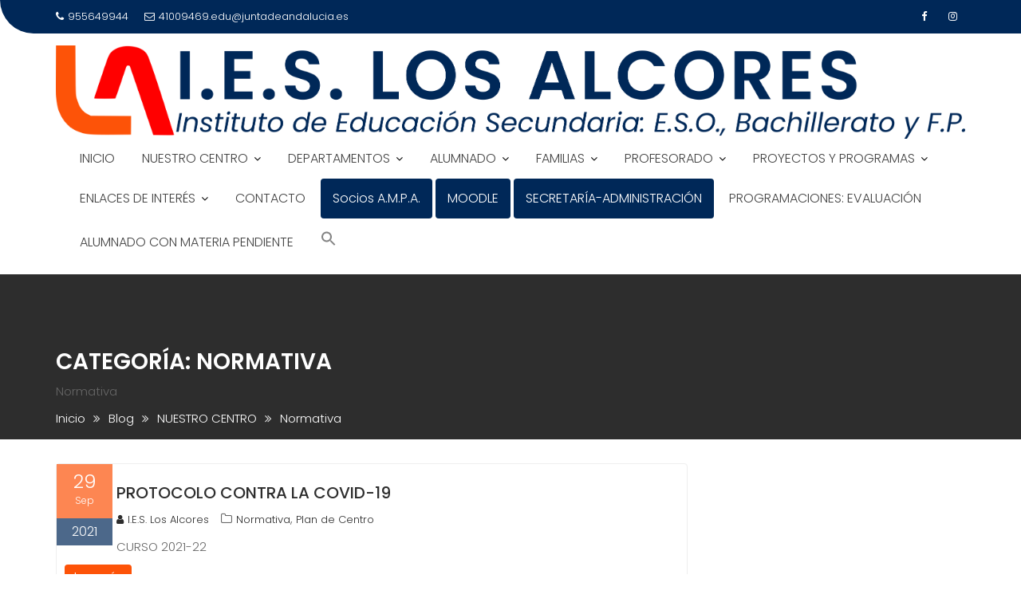

--- FILE ---
content_type: text/html; charset=UTF-8
request_url: https://ieslosalcores.org/category/nuestro-centro/centro-normativa/
body_size: 15226
content:
<!DOCTYPE html><html lang="es">
	<head>



		        <meta charset="UTF-8">
        <meta name="viewport" content="width=device-width, initial-scale=1">
        <link rel="profile" href="//gmpg.org/xfn/11">
        <link rel="pingback" href="https://ieslosalcores.org/xmlrpc.php">
        <title>Normativa &#8211; I.E.S. Los Alcores</title>
<meta name='robots' content='max-image-preview:large' />
<meta name="dlm-version" content="4.9.2"><link rel='dns-prefetch' href='//fonts.googleapis.com' />
<link rel="alternate" type="application/rss+xml" title="I.E.S. Los Alcores &raquo; Feed" href="https://ieslosalcores.org/feed/" />
<link rel="alternate" type="application/rss+xml" title="I.E.S. Los Alcores &raquo; Feed de los comentarios" href="https://ieslosalcores.org/comments/feed/" />
<link rel="alternate" type="application/rss+xml" title="I.E.S. Los Alcores &raquo; Categoría Normativa del feed" href="https://ieslosalcores.org/category/nuestro-centro/centro-normativa/feed/" />
<script type="text/javascript">
window._wpemojiSettings = {"baseUrl":"https:\/\/s.w.org\/images\/core\/emoji\/14.0.0\/72x72\/","ext":".png","svgUrl":"https:\/\/s.w.org\/images\/core\/emoji\/14.0.0\/svg\/","svgExt":".svg","source":{"concatemoji":"https:\/\/ieslosalcores.org\/wp-includes\/js\/wp-emoji-release.min.js?ver=6.1.9"}};
/*! This file is auto-generated */
!function(e,a,t){var n,r,o,i=a.createElement("canvas"),p=i.getContext&&i.getContext("2d");function s(e,t){var a=String.fromCharCode,e=(p.clearRect(0,0,i.width,i.height),p.fillText(a.apply(this,e),0,0),i.toDataURL());return p.clearRect(0,0,i.width,i.height),p.fillText(a.apply(this,t),0,0),e===i.toDataURL()}function c(e){var t=a.createElement("script");t.src=e,t.defer=t.type="text/javascript",a.getElementsByTagName("head")[0].appendChild(t)}for(o=Array("flag","emoji"),t.supports={everything:!0,everythingExceptFlag:!0},r=0;r<o.length;r++)t.supports[o[r]]=function(e){if(p&&p.fillText)switch(p.textBaseline="top",p.font="600 32px Arial",e){case"flag":return s([127987,65039,8205,9895,65039],[127987,65039,8203,9895,65039])?!1:!s([55356,56826,55356,56819],[55356,56826,8203,55356,56819])&&!s([55356,57332,56128,56423,56128,56418,56128,56421,56128,56430,56128,56423,56128,56447],[55356,57332,8203,56128,56423,8203,56128,56418,8203,56128,56421,8203,56128,56430,8203,56128,56423,8203,56128,56447]);case"emoji":return!s([129777,127995,8205,129778,127999],[129777,127995,8203,129778,127999])}return!1}(o[r]),t.supports.everything=t.supports.everything&&t.supports[o[r]],"flag"!==o[r]&&(t.supports.everythingExceptFlag=t.supports.everythingExceptFlag&&t.supports[o[r]]);t.supports.everythingExceptFlag=t.supports.everythingExceptFlag&&!t.supports.flag,t.DOMReady=!1,t.readyCallback=function(){t.DOMReady=!0},t.supports.everything||(n=function(){t.readyCallback()},a.addEventListener?(a.addEventListener("DOMContentLoaded",n,!1),e.addEventListener("load",n,!1)):(e.attachEvent("onload",n),a.attachEvent("onreadystatechange",function(){"complete"===a.readyState&&t.readyCallback()})),(e=t.source||{}).concatemoji?c(e.concatemoji):e.wpemoji&&e.twemoji&&(c(e.twemoji),c(e.wpemoji)))}(window,document,window._wpemojiSettings);
</script>
<style type="text/css">
img.wp-smiley,
img.emoji {
	display: inline !important;
	border: none !important;
	box-shadow: none !important;
	height: 1em !important;
	width: 1em !important;
	margin: 0 0.07em !important;
	vertical-align: -0.1em !important;
	background: none !important;
	padding: 0 !important;
}
</style>
	<link rel='stylesheet' id='wp-block-library-css' href='https://ieslosalcores.org/wp-includes/css/dist/block-library/style.min.css?ver=6.1.9' type='text/css' media='all' />
<style id='wp-block-library-theme-inline-css' type='text/css'>
.wp-block-audio figcaption{color:#555;font-size:13px;text-align:center}.is-dark-theme .wp-block-audio figcaption{color:hsla(0,0%,100%,.65)}.wp-block-audio{margin:0 0 1em}.wp-block-code{border:1px solid #ccc;border-radius:4px;font-family:Menlo,Consolas,monaco,monospace;padding:.8em 1em}.wp-block-embed figcaption{color:#555;font-size:13px;text-align:center}.is-dark-theme .wp-block-embed figcaption{color:hsla(0,0%,100%,.65)}.wp-block-embed{margin:0 0 1em}.blocks-gallery-caption{color:#555;font-size:13px;text-align:center}.is-dark-theme .blocks-gallery-caption{color:hsla(0,0%,100%,.65)}.wp-block-image figcaption{color:#555;font-size:13px;text-align:center}.is-dark-theme .wp-block-image figcaption{color:hsla(0,0%,100%,.65)}.wp-block-image{margin:0 0 1em}.wp-block-pullquote{border-top:4px solid;border-bottom:4px solid;margin-bottom:1.75em;color:currentColor}.wp-block-pullquote__citation,.wp-block-pullquote cite,.wp-block-pullquote footer{color:currentColor;text-transform:uppercase;font-size:.8125em;font-style:normal}.wp-block-quote{border-left:.25em solid;margin:0 0 1.75em;padding-left:1em}.wp-block-quote cite,.wp-block-quote footer{color:currentColor;font-size:.8125em;position:relative;font-style:normal}.wp-block-quote.has-text-align-right{border-left:none;border-right:.25em solid;padding-left:0;padding-right:1em}.wp-block-quote.has-text-align-center{border:none;padding-left:0}.wp-block-quote.is-large,.wp-block-quote.is-style-large,.wp-block-quote.is-style-plain{border:none}.wp-block-search .wp-block-search__label{font-weight:700}.wp-block-search__button{border:1px solid #ccc;padding:.375em .625em}:where(.wp-block-group.has-background){padding:1.25em 2.375em}.wp-block-separator.has-css-opacity{opacity:.4}.wp-block-separator{border:none;border-bottom:2px solid;margin-left:auto;margin-right:auto}.wp-block-separator.has-alpha-channel-opacity{opacity:1}.wp-block-separator:not(.is-style-wide):not(.is-style-dots){width:100px}.wp-block-separator.has-background:not(.is-style-dots){border-bottom:none;height:1px}.wp-block-separator.has-background:not(.is-style-wide):not(.is-style-dots){height:2px}.wp-block-table{margin:"0 0 1em 0"}.wp-block-table thead{border-bottom:3px solid}.wp-block-table tfoot{border-top:3px solid}.wp-block-table td,.wp-block-table th{word-break:normal}.wp-block-table figcaption{color:#555;font-size:13px;text-align:center}.is-dark-theme .wp-block-table figcaption{color:hsla(0,0%,100%,.65)}.wp-block-video figcaption{color:#555;font-size:13px;text-align:center}.is-dark-theme .wp-block-video figcaption{color:hsla(0,0%,100%,.65)}.wp-block-video{margin:0 0 1em}.wp-block-template-part.has-background{padding:1.25em 2.375em;margin-top:0;margin-bottom:0}
</style>
<style id='filebird-block-filebird-gallery-style-inline-css' type='text/css'>
ul.filebird-block-filebird-gallery{margin:auto!important;padding:0!important;width:100%}ul.filebird-block-filebird-gallery.layout-grid{display:grid;grid-gap:20px;align-items:stretch;grid-template-columns:repeat(var(--columns),1fr);justify-items:stretch}ul.filebird-block-filebird-gallery.layout-grid li img{border:1px solid #ccc;box-shadow:2px 2px 6px 0 rgba(0,0,0,.3);height:100%;max-width:100%;-o-object-fit:cover;object-fit:cover;width:100%}ul.filebird-block-filebird-gallery.layout-masonry{-moz-column-count:var(--columns);-moz-column-gap:var(--space);column-gap:var(--space);-moz-column-width:var(--min-width);columns:var(--min-width) var(--columns);display:block;overflow:auto}ul.filebird-block-filebird-gallery.layout-masonry li{margin-bottom:var(--space)}ul.filebird-block-filebird-gallery li{list-style:none}ul.filebird-block-filebird-gallery li figure{height:100%;margin:0;padding:0;position:relative;width:100%}ul.filebird-block-filebird-gallery li figure figcaption{background:linear-gradient(0deg,rgba(0,0,0,.7),rgba(0,0,0,.3) 70%,transparent);bottom:0;box-sizing:border-box;color:#fff;font-size:.8em;margin:0;max-height:100%;overflow:auto;padding:3em .77em .7em;position:absolute;text-align:center;width:100%;z-index:2}ul.filebird-block-filebird-gallery li figure figcaption a{color:inherit}

</style>
<link rel='stylesheet' id='classic-theme-styles-css' href='https://ieslosalcores.org/wp-includes/css/classic-themes.min.css?ver=1' type='text/css' media='all' />
<style id='global-styles-inline-css' type='text/css'>
body{--wp--preset--color--black: #000000;--wp--preset--color--cyan-bluish-gray: #abb8c3;--wp--preset--color--white: #ffffff;--wp--preset--color--pale-pink: #f78da7;--wp--preset--color--vivid-red: #cf2e2e;--wp--preset--color--luminous-vivid-orange: #ff6900;--wp--preset--color--luminous-vivid-amber: #fcb900;--wp--preset--color--light-green-cyan: #7bdcb5;--wp--preset--color--vivid-green-cyan: #00d084;--wp--preset--color--pale-cyan-blue: #8ed1fc;--wp--preset--color--vivid-cyan-blue: #0693e3;--wp--preset--color--vivid-purple: #9b51e0;--wp--preset--color--dark-gray: #A9A9A9;--wp--preset--color--silver: #C0C0C0;--wp--preset--color--white-smoke: #F5F5F5;--wp--preset--color--pink: #FFC0CB;--wp--preset--color--light-pink: #FFB6C1;--wp--preset--color--orchid: #DA70D6;--wp--preset--color--violet: #EE82EE;--wp--preset--color--sky-blue: #87CEEB;--wp--preset--color--light-cyan: #E0FFFF;--wp--preset--color--pale-green: #98FB98;--wp--preset--color--blue: #0000FF;--wp--preset--color--navy: #000080;--wp--preset--color--orange: #FFA500;--wp--preset--color--dark-orange: #FF8C00;--wp--preset--color--tomato: #FF6347;--wp--preset--color--maroon: #800000;--wp--preset--color--g-palette-1718307637745: rgba(183, 96, 38, 1);--wp--preset--gradient--vivid-cyan-blue-to-vivid-purple: linear-gradient(135deg,rgba(6,147,227,1) 0%,rgb(155,81,224) 100%);--wp--preset--gradient--light-green-cyan-to-vivid-green-cyan: linear-gradient(135deg,rgb(122,220,180) 0%,rgb(0,208,130) 100%);--wp--preset--gradient--luminous-vivid-amber-to-luminous-vivid-orange: linear-gradient(135deg,rgba(252,185,0,1) 0%,rgba(255,105,0,1) 100%);--wp--preset--gradient--luminous-vivid-orange-to-vivid-red: linear-gradient(135deg,rgba(255,105,0,1) 0%,rgb(207,46,46) 100%);--wp--preset--gradient--very-light-gray-to-cyan-bluish-gray: linear-gradient(135deg,rgb(238,238,238) 0%,rgb(169,184,195) 100%);--wp--preset--gradient--cool-to-warm-spectrum: linear-gradient(135deg,rgb(74,234,220) 0%,rgb(151,120,209) 20%,rgb(207,42,186) 40%,rgb(238,44,130) 60%,rgb(251,105,98) 80%,rgb(254,248,76) 100%);--wp--preset--gradient--blush-light-purple: linear-gradient(135deg,rgb(255,206,236) 0%,rgb(152,150,240) 100%);--wp--preset--gradient--blush-bordeaux: linear-gradient(135deg,rgb(254,205,165) 0%,rgb(254,45,45) 50%,rgb(107,0,62) 100%);--wp--preset--gradient--luminous-dusk: linear-gradient(135deg,rgb(255,203,112) 0%,rgb(199,81,192) 50%,rgb(65,88,208) 100%);--wp--preset--gradient--pale-ocean: linear-gradient(135deg,rgb(255,245,203) 0%,rgb(182,227,212) 50%,rgb(51,167,181) 100%);--wp--preset--gradient--electric-grass: linear-gradient(135deg,rgb(202,248,128) 0%,rgb(113,206,126) 100%);--wp--preset--gradient--midnight: linear-gradient(135deg,rgb(2,3,129) 0%,rgb(40,116,252) 100%);--wp--preset--duotone--dark-grayscale: url('#wp-duotone-dark-grayscale');--wp--preset--duotone--grayscale: url('#wp-duotone-grayscale');--wp--preset--duotone--purple-yellow: url('#wp-duotone-purple-yellow');--wp--preset--duotone--blue-red: url('#wp-duotone-blue-red');--wp--preset--duotone--midnight: url('#wp-duotone-midnight');--wp--preset--duotone--magenta-yellow: url('#wp-duotone-magenta-yellow');--wp--preset--duotone--purple-green: url('#wp-duotone-purple-green');--wp--preset--duotone--blue-orange: url('#wp-duotone-blue-orange');--wp--preset--font-size--small: 13px;--wp--preset--font-size--medium: 20px;--wp--preset--font-size--large: 36px;--wp--preset--font-size--x-large: 42px;--wp--preset--spacing--20: 0.44rem;--wp--preset--spacing--30: 0.67rem;--wp--preset--spacing--40: 1rem;--wp--preset--spacing--50: 1.5rem;--wp--preset--spacing--60: 2.25rem;--wp--preset--spacing--70: 3.38rem;--wp--preset--spacing--80: 5.06rem;}:where(.is-layout-flex){gap: 0.5em;}body .is-layout-flow > .alignleft{float: left;margin-inline-start: 0;margin-inline-end: 2em;}body .is-layout-flow > .alignright{float: right;margin-inline-start: 2em;margin-inline-end: 0;}body .is-layout-flow > .aligncenter{margin-left: auto !important;margin-right: auto !important;}body .is-layout-constrained > .alignleft{float: left;margin-inline-start: 0;margin-inline-end: 2em;}body .is-layout-constrained > .alignright{float: right;margin-inline-start: 2em;margin-inline-end: 0;}body .is-layout-constrained > .aligncenter{margin-left: auto !important;margin-right: auto !important;}body .is-layout-constrained > :where(:not(.alignleft):not(.alignright):not(.alignfull)){max-width: var(--wp--style--global--content-size);margin-left: auto !important;margin-right: auto !important;}body .is-layout-constrained > .alignwide{max-width: var(--wp--style--global--wide-size);}body .is-layout-flex{display: flex;}body .is-layout-flex{flex-wrap: wrap;align-items: center;}body .is-layout-flex > *{margin: 0;}:where(.wp-block-columns.is-layout-flex){gap: 2em;}.has-black-color{color: var(--wp--preset--color--black) !important;}.has-cyan-bluish-gray-color{color: var(--wp--preset--color--cyan-bluish-gray) !important;}.has-white-color{color: var(--wp--preset--color--white) !important;}.has-pale-pink-color{color: var(--wp--preset--color--pale-pink) !important;}.has-vivid-red-color{color: var(--wp--preset--color--vivid-red) !important;}.has-luminous-vivid-orange-color{color: var(--wp--preset--color--luminous-vivid-orange) !important;}.has-luminous-vivid-amber-color{color: var(--wp--preset--color--luminous-vivid-amber) !important;}.has-light-green-cyan-color{color: var(--wp--preset--color--light-green-cyan) !important;}.has-vivid-green-cyan-color{color: var(--wp--preset--color--vivid-green-cyan) !important;}.has-pale-cyan-blue-color{color: var(--wp--preset--color--pale-cyan-blue) !important;}.has-vivid-cyan-blue-color{color: var(--wp--preset--color--vivid-cyan-blue) !important;}.has-vivid-purple-color{color: var(--wp--preset--color--vivid-purple) !important;}.has-black-background-color{background-color: var(--wp--preset--color--black) !important;}.has-cyan-bluish-gray-background-color{background-color: var(--wp--preset--color--cyan-bluish-gray) !important;}.has-white-background-color{background-color: var(--wp--preset--color--white) !important;}.has-pale-pink-background-color{background-color: var(--wp--preset--color--pale-pink) !important;}.has-vivid-red-background-color{background-color: var(--wp--preset--color--vivid-red) !important;}.has-luminous-vivid-orange-background-color{background-color: var(--wp--preset--color--luminous-vivid-orange) !important;}.has-luminous-vivid-amber-background-color{background-color: var(--wp--preset--color--luminous-vivid-amber) !important;}.has-light-green-cyan-background-color{background-color: var(--wp--preset--color--light-green-cyan) !important;}.has-vivid-green-cyan-background-color{background-color: var(--wp--preset--color--vivid-green-cyan) !important;}.has-pale-cyan-blue-background-color{background-color: var(--wp--preset--color--pale-cyan-blue) !important;}.has-vivid-cyan-blue-background-color{background-color: var(--wp--preset--color--vivid-cyan-blue) !important;}.has-vivid-purple-background-color{background-color: var(--wp--preset--color--vivid-purple) !important;}.has-black-border-color{border-color: var(--wp--preset--color--black) !important;}.has-cyan-bluish-gray-border-color{border-color: var(--wp--preset--color--cyan-bluish-gray) !important;}.has-white-border-color{border-color: var(--wp--preset--color--white) !important;}.has-pale-pink-border-color{border-color: var(--wp--preset--color--pale-pink) !important;}.has-vivid-red-border-color{border-color: var(--wp--preset--color--vivid-red) !important;}.has-luminous-vivid-orange-border-color{border-color: var(--wp--preset--color--luminous-vivid-orange) !important;}.has-luminous-vivid-amber-border-color{border-color: var(--wp--preset--color--luminous-vivid-amber) !important;}.has-light-green-cyan-border-color{border-color: var(--wp--preset--color--light-green-cyan) !important;}.has-vivid-green-cyan-border-color{border-color: var(--wp--preset--color--vivid-green-cyan) !important;}.has-pale-cyan-blue-border-color{border-color: var(--wp--preset--color--pale-cyan-blue) !important;}.has-vivid-cyan-blue-border-color{border-color: var(--wp--preset--color--vivid-cyan-blue) !important;}.has-vivid-purple-border-color{border-color: var(--wp--preset--color--vivid-purple) !important;}.has-vivid-cyan-blue-to-vivid-purple-gradient-background{background: var(--wp--preset--gradient--vivid-cyan-blue-to-vivid-purple) !important;}.has-light-green-cyan-to-vivid-green-cyan-gradient-background{background: var(--wp--preset--gradient--light-green-cyan-to-vivid-green-cyan) !important;}.has-luminous-vivid-amber-to-luminous-vivid-orange-gradient-background{background: var(--wp--preset--gradient--luminous-vivid-amber-to-luminous-vivid-orange) !important;}.has-luminous-vivid-orange-to-vivid-red-gradient-background{background: var(--wp--preset--gradient--luminous-vivid-orange-to-vivid-red) !important;}.has-very-light-gray-to-cyan-bluish-gray-gradient-background{background: var(--wp--preset--gradient--very-light-gray-to-cyan-bluish-gray) !important;}.has-cool-to-warm-spectrum-gradient-background{background: var(--wp--preset--gradient--cool-to-warm-spectrum) !important;}.has-blush-light-purple-gradient-background{background: var(--wp--preset--gradient--blush-light-purple) !important;}.has-blush-bordeaux-gradient-background{background: var(--wp--preset--gradient--blush-bordeaux) !important;}.has-luminous-dusk-gradient-background{background: var(--wp--preset--gradient--luminous-dusk) !important;}.has-pale-ocean-gradient-background{background: var(--wp--preset--gradient--pale-ocean) !important;}.has-electric-grass-gradient-background{background: var(--wp--preset--gradient--electric-grass) !important;}.has-midnight-gradient-background{background: var(--wp--preset--gradient--midnight) !important;}.has-small-font-size{font-size: var(--wp--preset--font-size--small) !important;}.has-medium-font-size{font-size: var(--wp--preset--font-size--medium) !important;}.has-large-font-size{font-size: var(--wp--preset--font-size--large) !important;}.has-x-large-font-size{font-size: var(--wp--preset--font-size--x-large) !important;}
.wp-block-navigation a:where(:not(.wp-element-button)){color: inherit;}
:where(.wp-block-columns.is-layout-flex){gap: 2em;}
.wp-block-pullquote{font-size: 1.5em;line-height: 1.6;}
</style>
<link rel='stylesheet' id='contact-form-7-css' href='https://ieslosalcores.org/wp-content/plugins/contact-form-7/includes/css/styles.css?ver=5.7.3' type='text/css' media='all' />
<link rel='stylesheet' id='ivory-search-styles-css' href='https://ieslosalcores.org/wp-content/plugins/add-search-to-menu/public/css/ivory-search.min.css?ver=5.5' type='text/css' media='all' />
<link rel='stylesheet' id='category-sticky-post-css' href='https://ieslosalcores.org/wp-content/plugins/category-sticky-post/css/plugin.css?ver=6.1.9' type='text/css' media='all' />
<link rel='stylesheet' id='education-base-googleapis-css' href='//fonts.googleapis.com/css?family=Poppins:400,300,500,600' type='text/css' media='all' />
<link rel='stylesheet' id='bootstrap-css' href='https://ieslosalcores.org/wp-content/themes/education-base/assets/library/bootstrap/css/bootstrap.min.css?ver=3.3.6' type='text/css' media='all' />
<link rel='stylesheet' id='font-awesome-css' href='https://ieslosalcores.org/wp-content/themes/education-base/assets/library/Font-Awesome/css/font-awesome.min.css?ver=4.7.0' type='text/css' media='all' />
<link rel='stylesheet' id='jquery-owl-css' href='https://ieslosalcores.org/wp-content/themes/education-base/assets/library/owl-carousel/owl.carousel.css?ver=1.3.3' type='text/css' media='all' />
<link rel='stylesheet' id='magnific-popup-css' href='https://ieslosalcores.org/wp-content/plugins/gutentor/assets/library/magnific-popup/magnific-popup.min.css?ver=1.8.0' type='text/css' media='all' />
<link rel='stylesheet' id='education-base-style-css' href='https://ieslosalcores.org/wp-content/themes/education-base/style.css?ver=1.4.4' type='text/css' media='all' />
<style id='education-base-style-inline-css' type='text/css'>

              .inner-main-title {
                background-image:url('');
                background-repeat:no-repeat;
                background-size:cover;
                background-attachment:fixed;
                background-position: center; 
                height: 207px;
            }
            .top-header,
            article.post .entry-header .year,
            .wpcf7-form input.wpcf7-submit ::before ,
            .btn-primary::before {
                background-color: #002858;
            }
            .site-footer{
                background-color: #003a6a;
            }
            .copy-right{
                background-color: #002858;
            }
            a:hover,
            a:active,
            a:focus,
            .widget li a:hover,
            .posted-on a:hover,
            .author.vcard a:hover,
            .cat-links a:hover,
            .comments-link a:hover,
            .edit-link a:hover,
            .tags-links a:hover,
            .byline a:hover,
             .widget li a:focus,
            .posted-on a:focus,
            .author.vcard a:focus,
            .cat-links a:focus,
            .comments-link a:focus,
            .edit-link a:focus,
            .tags-links a:focus,
            .byline a:focus,
            .main-navigation .acme-normal-page .current_page_item >a,
            .main-navigation .acme-normal-page .current-menu-item >a,
            .main-navigation .active a,
            .main-navigation .navbar-nav >li a:hover,
            .main-navigation .navbar-nav >li a:focus,
            .team-item h3 a:hover,
            .team-item h3 a:focus,
            .news-notice-content .news-content a:hover,
            .news-notice-content .news-content a:focus,
            .circle .fa{
                color: #fd5308;
            }
            .navbar .navbar-toggle:hover,
            .navbar .navbar-toggle:focus,
            .main-navigation .current_page_ancestor > a:before,
            .comment-form .form-submit input,
            .btn-primary,
            .line > span,
            .wpcf7-form input.wpcf7-submit,
            .wpcf7-form input.wpcf7-submit:hover,
            .owl-buttons > div i:hover,
            article.post .entry-header,
            .sm-up-container,
            .read-more,
            .testimonial-content,
            .round-icon,
            .round-icon:hover{
                background-color: #fd5308;
                color:#fff;
            }
            .blog article.sticky,
            .top-header .read-more,
            .circle{
                border: 2px solid #fd5308;
            }
</style>
<link rel='stylesheet' id='education_base-block-front-styles-css' href='https://ieslosalcores.org/wp-content/themes/education-base/acmethemes/gutenberg/gutenberg-front.css?ver=1.0' type='text/css' media='all' />
<link rel='stylesheet' id='filebird-document-library-frontend-css' href='https://ieslosalcores.org/wp-content/plugins/filebird-document-library/blocks/dist/index.css?ver=6.5.1' type='text/css' media='all' />
<!--n2css--><script type='text/javascript' src='https://ieslosalcores.org/wp-includes/js/jquery/jquery.min.js?ver=3.6.1' id='jquery-core-js'></script>
<script type='text/javascript' src='https://ieslosalcores.org/wp-includes/js/jquery/jquery-migrate.min.js?ver=3.3.2' id='jquery-migrate-js'></script>
<script type='text/javascript' id='wp-statistics-tracker-js-extra'>
/* <![CDATA[ */
var WP_Statistics_Tracker_Object = {"hitRequestUrl":"https:\/\/ieslosalcores.org\/wp-json\/wp-statistics\/v2\/hit?wp_statistics_hit_rest=yes&track_all=1&current_page_type=category&current_page_id=57&search_query&page_uri=L2NhdGVnb3J5L251ZXN0cm8tY2VudHJvL2NlbnRyby1ub3JtYXRpdmEv","keepOnlineRequestUrl":"https:\/\/ieslosalcores.org\/wp-json\/wp-statistics\/v2\/online?wp_statistics_hit_rest=yes&track_all=1&current_page_type=category&current_page_id=57&search_query&page_uri=L2NhdGVnb3J5L251ZXN0cm8tY2VudHJvL2NlbnRyby1ub3JtYXRpdmEv","option":{"dntEnabled":"1","cacheCompatibility":""}};
/* ]]> */
</script>
<script type='text/javascript' src='https://ieslosalcores.org/wp-content/plugins/wp-statistics/assets/js/tracker.js?ver=6.1.9' id='wp-statistics-tracker-js'></script>
<!--[if lt IE 9]>
<script type='text/javascript' src='https://ieslosalcores.org/wp-content/themes/education-base/assets/library/html5shiv/html5shiv.min.js?ver=3.7.3' id='html5-js'></script>
<![endif]-->
<!--[if lt IE 9]>
<script type='text/javascript' src='https://ieslosalcores.org/wp-content/themes/education-base/assets/library/respond/respond.min.js?ver=1.1.2' id='respond-js'></script>
<![endif]-->
<link rel="https://api.w.org/" href="https://ieslosalcores.org/wp-json/" /><link rel="alternate" type="application/json" href="https://ieslosalcores.org/wp-json/wp/v2/categories/57" /><link rel="EditURI" type="application/rsd+xml" title="RSD" href="https://ieslosalcores.org/xmlrpc.php?rsd" />
<link rel="wlwmanifest" type="application/wlwmanifest+xml" href="https://ieslosalcores.org/wp-includes/wlwmanifest.xml" />
<meta name="generator" content="WordPress 6.1.9" />
<!-- Analytics by WP Statistics v14.2 - https://wp-statistics.com/ -->
<link rel="icon" href="https://ieslosalcores.org/wp-content/uploads/2020/01/cropped-LOGO_512-1-32x32.png" sizes="32x32" />
<link rel="icon" href="https://ieslosalcores.org/wp-content/uploads/2020/01/cropped-LOGO_512-1-192x192.png" sizes="192x192" />
<link rel="apple-touch-icon" href="https://ieslosalcores.org/wp-content/uploads/2020/01/cropped-LOGO_512-1-180x180.png" />
<meta name="msapplication-TileImage" content="https://ieslosalcores.org/wp-content/uploads/2020/01/cropped-LOGO_512-1-270x270.png" />
		<style type="text/css" id="wp-custom-css">
			.grecaptcha-badge{
	display:none !important
}
#noticias{
	background-color:white;
	margin:0;
	padding:0;
}
.fa-google-plus::before{
  content: "\f16d";
}
body{
	font-size:1.5rem;
}
.wp-block-file a{
	font-size:1.5rem;
}
#about-us{
	background-color:#f4f4f4;
}
.menu-item-1294 a{
	background:#002858;
	color:white;
	border-radius: 4px;
}
.menu-item-5064 a{
	background:#002858;
	color:white;
	border-radius: 4px;
}
.menu-item-6086 a{
	background:#002858;
	color:white;
	border-radius: 4px;
}
.menu-item-7572  a{
	background:#fd5308;
	color:white;
	border-radius: 4px;
}
.menu-item-7572:hover a{
	color:#2d2d2d;
}
.menu-item-7572:hover ul li a{
	border-radius: 0px;
	color:white;
}
.menu-item-7572 ul li a{
	border-radius: 0px;
	color:white;
	background-color: rgba(0, 0, 0, 0);
}
#education_base_about-2{
	background-color:#f4f4f4;
}
#proyectoyprotocolo span::before{
	background:#f4f4f4;
}
#noticias span::before{
	background:white;
}		</style>
		<style type="text/css" media="screen">.is-menu path.search-icon-path { fill: #848484;}body .popup-search-close:after, body .search-close:after { border-color: #848484;}body .popup-search-close:before, body .search-close:before { border-color: #848484;}</style>


	</head>

<body class="archive category category-centro-normativa category-57 wp-custom-logo gutentor-active education-base acme-animate right-sidebar group-blog hfeed">



<svg xmlns="http://www.w3.org/2000/svg" viewBox="0 0 0 0" width="0" height="0" focusable="false" role="none" style="visibility: hidden; position: absolute; left: -9999px; overflow: hidden;" ><defs><filter id="wp-duotone-dark-grayscale"><feColorMatrix color-interpolation-filters="sRGB" type="matrix" values=" .299 .587 .114 0 0 .299 .587 .114 0 0 .299 .587 .114 0 0 .299 .587 .114 0 0 " /><feComponentTransfer color-interpolation-filters="sRGB" ><feFuncR type="table" tableValues="0 0.49803921568627" /><feFuncG type="table" tableValues="0 0.49803921568627" /><feFuncB type="table" tableValues="0 0.49803921568627" /><feFuncA type="table" tableValues="1 1" /></feComponentTransfer><feComposite in2="SourceGraphic" operator="in" /></filter></defs></svg><svg xmlns="http://www.w3.org/2000/svg" viewBox="0 0 0 0" width="0" height="0" focusable="false" role="none" style="visibility: hidden; position: absolute; left: -9999px; overflow: hidden;" ><defs><filter id="wp-duotone-grayscale"><feColorMatrix color-interpolation-filters="sRGB" type="matrix" values=" .299 .587 .114 0 0 .299 .587 .114 0 0 .299 .587 .114 0 0 .299 .587 .114 0 0 " /><feComponentTransfer color-interpolation-filters="sRGB" ><feFuncR type="table" tableValues="0 1" /><feFuncG type="table" tableValues="0 1" /><feFuncB type="table" tableValues="0 1" /><feFuncA type="table" tableValues="1 1" /></feComponentTransfer><feComposite in2="SourceGraphic" operator="in" /></filter></defs></svg><svg xmlns="http://www.w3.org/2000/svg" viewBox="0 0 0 0" width="0" height="0" focusable="false" role="none" style="visibility: hidden; position: absolute; left: -9999px; overflow: hidden;" ><defs><filter id="wp-duotone-purple-yellow"><feColorMatrix color-interpolation-filters="sRGB" type="matrix" values=" .299 .587 .114 0 0 .299 .587 .114 0 0 .299 .587 .114 0 0 .299 .587 .114 0 0 " /><feComponentTransfer color-interpolation-filters="sRGB" ><feFuncR type="table" tableValues="0.54901960784314 0.98823529411765" /><feFuncG type="table" tableValues="0 1" /><feFuncB type="table" tableValues="0.71764705882353 0.25490196078431" /><feFuncA type="table" tableValues="1 1" /></feComponentTransfer><feComposite in2="SourceGraphic" operator="in" /></filter></defs></svg><svg xmlns="http://www.w3.org/2000/svg" viewBox="0 0 0 0" width="0" height="0" focusable="false" role="none" style="visibility: hidden; position: absolute; left: -9999px; overflow: hidden;" ><defs><filter id="wp-duotone-blue-red"><feColorMatrix color-interpolation-filters="sRGB" type="matrix" values=" .299 .587 .114 0 0 .299 .587 .114 0 0 .299 .587 .114 0 0 .299 .587 .114 0 0 " /><feComponentTransfer color-interpolation-filters="sRGB" ><feFuncR type="table" tableValues="0 1" /><feFuncG type="table" tableValues="0 0.27843137254902" /><feFuncB type="table" tableValues="0.5921568627451 0.27843137254902" /><feFuncA type="table" tableValues="1 1" /></feComponentTransfer><feComposite in2="SourceGraphic" operator="in" /></filter></defs></svg><svg xmlns="http://www.w3.org/2000/svg" viewBox="0 0 0 0" width="0" height="0" focusable="false" role="none" style="visibility: hidden; position: absolute; left: -9999px; overflow: hidden;" ><defs><filter id="wp-duotone-midnight"><feColorMatrix color-interpolation-filters="sRGB" type="matrix" values=" .299 .587 .114 0 0 .299 .587 .114 0 0 .299 .587 .114 0 0 .299 .587 .114 0 0 " /><feComponentTransfer color-interpolation-filters="sRGB" ><feFuncR type="table" tableValues="0 0" /><feFuncG type="table" tableValues="0 0.64705882352941" /><feFuncB type="table" tableValues="0 1" /><feFuncA type="table" tableValues="1 1" /></feComponentTransfer><feComposite in2="SourceGraphic" operator="in" /></filter></defs></svg><svg xmlns="http://www.w3.org/2000/svg" viewBox="0 0 0 0" width="0" height="0" focusable="false" role="none" style="visibility: hidden; position: absolute; left: -9999px; overflow: hidden;" ><defs><filter id="wp-duotone-magenta-yellow"><feColorMatrix color-interpolation-filters="sRGB" type="matrix" values=" .299 .587 .114 0 0 .299 .587 .114 0 0 .299 .587 .114 0 0 .299 .587 .114 0 0 " /><feComponentTransfer color-interpolation-filters="sRGB" ><feFuncR type="table" tableValues="0.78039215686275 1" /><feFuncG type="table" tableValues="0 0.94901960784314" /><feFuncB type="table" tableValues="0.35294117647059 0.47058823529412" /><feFuncA type="table" tableValues="1 1" /></feComponentTransfer><feComposite in2="SourceGraphic" operator="in" /></filter></defs></svg><svg xmlns="http://www.w3.org/2000/svg" viewBox="0 0 0 0" width="0" height="0" focusable="false" role="none" style="visibility: hidden; position: absolute; left: -9999px; overflow: hidden;" ><defs><filter id="wp-duotone-purple-green"><feColorMatrix color-interpolation-filters="sRGB" type="matrix" values=" .299 .587 .114 0 0 .299 .587 .114 0 0 .299 .587 .114 0 0 .299 .587 .114 0 0 " /><feComponentTransfer color-interpolation-filters="sRGB" ><feFuncR type="table" tableValues="0.65098039215686 0.40392156862745" /><feFuncG type="table" tableValues="0 1" /><feFuncB type="table" tableValues="0.44705882352941 0.4" /><feFuncA type="table" tableValues="1 1" /></feComponentTransfer><feComposite in2="SourceGraphic" operator="in" /></filter></defs></svg><svg xmlns="http://www.w3.org/2000/svg" viewBox="0 0 0 0" width="0" height="0" focusable="false" role="none" style="visibility: hidden; position: absolute; left: -9999px; overflow: hidden;" ><defs><filter id="wp-duotone-blue-orange"><feColorMatrix color-interpolation-filters="sRGB" type="matrix" values=" .299 .587 .114 0 0 .299 .587 .114 0 0 .299 .587 .114 0 0 .299 .587 .114 0 0 " /><feComponentTransfer color-interpolation-filters="sRGB" ><feFuncR type="table" tableValues="0.098039215686275 1" /><feFuncG type="table" tableValues="0 0.66274509803922" /><feFuncB type="table" tableValues="0.84705882352941 0.41960784313725" /><feFuncA type="table" tableValues="1 1" /></feComponentTransfer><feComposite in2="SourceGraphic" operator="in" /></filter></defs></svg>        <div class="site" id="page">
                <a class="skip-link screen-reader-text" href="#content">Saltar al contenido</a>
        <div class='education-base-main-header-wrapper'>            <div class="top-header left-curve">
                <div class="container">
                    <div class="row">
                        <div class="col-sm-6 text-left">
                            <span class='top-phone'><i class='fa fa-phone'></i>955649944</span><a class='top-email' href='mailto:41009469.edu@juntadeandalucia.es'><i class='fa fa-envelope-o'></i>41009469.edu@juntadeandalucia.es</a>                        </div>
                        <div class="col-sm-6 text-right">
                            
        <ul class="socials init-animate">

            
                <li class="facebook">

                    <a href="https://www.facebook.com/ies.losalcores/?locale=es_LA" title="Facebook"  target="_blank"><i class="fa fa-facebook"></i></a>

                </li>

            
                <li class="google-plus">

                    <a href="https://www.instagram.com/ieslosalcores/?hl=es" title="Instagram" target="_blank"><i class="fa fa-google-plus"></i></a>

                </li>

                
        </ul>

                                </div>
                    </div>
                </div>
            </div>
                    <div class="navbar at-navbar " id="navbar" role="navigation">
            <div class="container">
                <div class="navbar-header">
                    <button type="button" class="navbar-toggle" data-toggle="collapse" data-target=".navbar-collapse"><i class="fa fa-bars"></i></button>
                    <a href="https://ieslosalcores.org/" class="custom-logo-link" rel="home"><img width="2873" height="296" src="https://ieslosalcores.org/wp-content/uploads/2023/02/logoIESLosAlcores.png" class="custom-logo" alt="I.E.S. Los Alcores" decoding="async" /></a>                </div>
                <div class="main-navigation navbar-collapse collapse">
                    <div class="menu-principal-container"><ul id="primary-menu" class="nav navbar-nav navbar-right acme-normal-page"><li id="menu-item-1008" class="menu-item menu-item-type-custom menu-item-object-custom menu-item-home menu-item-1008"><a href="https://ieslosalcores.org/">INICIO</a></li>
<li id="menu-item-1216" class="menu-item menu-item-type-custom menu-item-object-custom menu-item-has-children menu-item-1216"><a href="#">NUESTRO CENTRO</a>
<ul class="sub-menu">
	<li id="menu-item-1009" class="menu-item menu-item-type-taxonomy menu-item-object-category menu-item-1009"><a href="https://ieslosalcores.org/category/noticias/">Noticias</a></li>
	<li id="menu-item-1116" class="menu-item menu-item-type-post_type menu-item-object-page menu-item-1116"><a href="https://ieslosalcores.org/datos-del-centro/">Datos del Centro</a></li>
	<li id="menu-item-1214" class="menu-item menu-item-type-post_type menu-item-object-page menu-item-1214"><a href="https://ieslosalcores.org/historia-y-distinciones/">Historia y Distinciones</a></li>
	<li id="menu-item-1192" class="menu-item menu-item-type-post_type menu-item-object-page menu-item-1192"><a href="https://ieslosalcores.org/equipo-directivo/">Equipo Directivo</a></li>
	<li id="menu-item-1215" class="menu-item menu-item-type-post_type menu-item-object-page menu-item-1215"><a href="https://ieslosalcores.org/oferta-educativa/">Oferta Educativa</a></li>
	<li id="menu-item-1217" class="menu-item menu-item-type-custom menu-item-object-custom menu-item-has-children menu-item-1217"><a href="#">Plan de Centro</a>
	<ul class="sub-menu">
		<li id="menu-item-8567" class="menu-item menu-item-type-post_type menu-item-object-page menu-item-8567"><a href="https://ieslosalcores.org/proyecto-educativo-2024-25/">Proyecto Educativo 2024-25</a></li>
		<li id="menu-item-8566" class="menu-item menu-item-type-post_type menu-item-object-page menu-item-8566"><a href="https://ieslosalcores.org/proyecto-de-gestion-2024-25-2/">Proyecto de Gestión 2024-25</a></li>
	</ul>
</li>
	<li id="menu-item-9211" class="menu-item menu-item-type-post_type menu-item-object-post menu-item-9211"><a href="https://ieslosalcores.org/40-aniversario/">40 ANIVERSARIO</a></li>
	<li id="menu-item-8533" class="menu-item menu-item-type-post_type menu-item-object-page menu-item-8533"><a href="https://ieslosalcores.org/programacion-de-actividades-de-orientacion-y-tutoria-2024-25-2/">Programación de Actividades de Orientación Educativa 2024-2025</a></li>
	<li id="menu-item-9794" class="menu-item menu-item-type-post_type menu-item-object-page menu-item-9794"><a href="https://ieslosalcores.org/plan-de-convivencia-los-alcores-2025-26/">Plan de convivencia los alcores 2025-26</a></li>
	<li id="menu-item-8534" class="menu-item menu-item-type-post_type menu-item-object-page menu-item-8534"><a href="https://ieslosalcores.org/plan-de-formacion-2024-25/">Plan de Formación 2024-2025</a></li>
	<li id="menu-item-9793" class="menu-item menu-item-type-post_type menu-item-object-page menu-item-9793"><a href="https://ieslosalcores.org/plan-de-actuacion-de-la-lectura-ies-los-alcores-25-26/">Plan de actuación de la lectura IES los alcores 25-26</a></li>
	<li id="menu-item-8565" class="menu-item menu-item-type-post_type menu-item-object-page menu-item-8565"><a href="https://ieslosalcores.org/plan-de-biblioteca-2024-25/">Plan de Biblioteca 2024-25</a></li>
	<li id="menu-item-8535" class="menu-item menu-item-type-post_type menu-item-object-page menu-item-8535"><a href="https://ieslosalcores.org/plan-de-actuacion-digital-2024-25/">Plan de Actuación Digital 2024-25</a></li>
	<li id="menu-item-7143" class="menu-item menu-item-type-post_type menu-item-object-page menu-item-7143"><a href="https://ieslosalcores.org/guias-para-la-publicacion-de-imagenes-e-informacion-del-alumnado-y-uso-de-i-a/">Guías para la publicación de imágenes e información del alumnado y uso de I.A.</a></li>
	<li id="menu-item-6177" class="menu-item menu-item-type-post_type menu-item-object-page menu-item-6177"><a href="https://ieslosalcores.org/cantina/">CANTINA</a></li>
</ul>
</li>
<li id="menu-item-1218" class="menu-item menu-item-type-custom menu-item-object-custom menu-item-has-children menu-item-1218"><a href="#">DEPARTAMENTOS</a>
<ul class="sub-menu">
	<li id="menu-item-1254" class="menu-item menu-item-type-post_type menu-item-object-page menu-item-1254"><a href="https://ieslosalcores.org/biologia-y-geologia/">Biología y Geología</a></li>
	<li id="menu-item-1255" class="menu-item menu-item-type-post_type menu-item-object-page menu-item-1255"><a href="https://ieslosalcores.org/dibujo/">Dibujo</a></li>
	<li id="menu-item-1256" class="menu-item menu-item-type-post_type menu-item-object-page menu-item-1256"><a href="https://ieslosalcores.org/economia/">Economía y FOL</a></li>
	<li id="menu-item-1257" class="menu-item menu-item-type-post_type menu-item-object-page menu-item-1257"><a href="https://ieslosalcores.org/educacion-fisica/">Educación Física</a></li>
	<li id="menu-item-1258" class="menu-item menu-item-type-post_type menu-item-object-page menu-item-1258"><a href="https://ieslosalcores.org/filosofia/">Filosofía</a></li>
	<li id="menu-item-1259" class="menu-item menu-item-type-post_type menu-item-object-page menu-item-1259"><a href="https://ieslosalcores.org/fisica-y-quimica/">Física y Química</a></li>
	<li id="menu-item-1260" class="menu-item menu-item-type-post_type menu-item-object-page menu-item-1260"><a href="https://ieslosalcores.org/frances/">Francés</a></li>
	<li id="menu-item-1261" class="menu-item menu-item-type-post_type menu-item-object-page menu-item-1261"><a href="https://ieslosalcores.org/geografia-e-historia/">Geografía e Historia</a></li>
	<li id="menu-item-1262" class="menu-item menu-item-type-post_type menu-item-object-page menu-item-1262"><a href="https://ieslosalcores.org/informatica-y-comunicaciones/">Informática y Comunicaciones</a></li>
	<li id="menu-item-1263" class="menu-item menu-item-type-post_type menu-item-object-page menu-item-1263"><a href="https://ieslosalcores.org/ingles/">Inglés</a></li>
	<li id="menu-item-1264" class="menu-item menu-item-type-post_type menu-item-object-page menu-item-1264"><a href="https://ieslosalcores.org/instalacion-y-mantenimiento/">Instalaciones Frigoríficas y de Climatización</a></li>
	<li id="menu-item-1265" class="menu-item menu-item-type-post_type menu-item-object-page menu-item-1265"><a href="https://ieslosalcores.org/latin-y-griego/">Latín y Griego</a></li>
	<li id="menu-item-1266" class="menu-item menu-item-type-post_type menu-item-object-page menu-item-1266"><a href="https://ieslosalcores.org/lengua-y-literatura/">Lengua y Literatura</a></li>
	<li id="menu-item-1267" class="menu-item menu-item-type-post_type menu-item-object-page menu-item-1267"><a href="https://ieslosalcores.org/matematicas/">Matemáticas</a></li>
	<li id="menu-item-1268" class="menu-item menu-item-type-post_type menu-item-object-page menu-item-1268"><a href="https://ieslosalcores.org/musica/">Música</a></li>
	<li id="menu-item-1644" class="menu-item menu-item-type-post_type menu-item-object-page menu-item-1644"><a href="https://ieslosalcores.org/religion/">Religión</a></li>
	<li id="menu-item-1269" class="menu-item menu-item-type-post_type menu-item-object-page menu-item-1269"><a href="https://ieslosalcores.org/tecnologia/">Tecnología</a></li>
</ul>
</li>
<li id="menu-item-1219" class="menu-item menu-item-type-custom menu-item-object-custom menu-item-has-children menu-item-1219"><a href="#">ALUMNADO</a>
<ul class="sub-menu">
	<li id="menu-item-1939" class="menu-item menu-item-type-custom menu-item-object-custom menu-item-has-children menu-item-1939"><a href="#">Área de Orientación</a>
	<ul class="sub-menu">
		<li id="menu-item-1278" class="menu-item menu-item-type-post_type menu-item-object-page menu-item-1278"><a href="https://ieslosalcores.org/aspectos-generales/">Aspectos Generales</a></li>
		<li id="menu-item-1937" class="menu-item menu-item-type-post_type menu-item-object-page menu-item-1937"><a href="https://ieslosalcores.org/atencion-a-la-diversidad/">Atención a la Diversidad</a></li>
		<li id="menu-item-1936" class="menu-item menu-item-type-post_type menu-item-object-page menu-item-1936"><a href="https://ieslosalcores.org/accion-tutorial/">Acción Tutorial</a></li>
		<li id="menu-item-1935" class="menu-item menu-item-type-post_type menu-item-object-page menu-item-1935"><a href="https://ieslosalcores.org/orientacion-academica-y-profesional/">Orientación Académica y Profesional</a></li>
		<li id="menu-item-7503" class="menu-item menu-item-type-post_type menu-item-object-page menu-item-7503"><a href="https://ieslosalcores.org/solicitud-de-grados-universitarios/">Solicitud de Grados Universitarios</a></li>
	</ul>
</li>
	<li id="menu-item-1279" class="menu-item menu-item-type-post_type menu-item-object-page menu-item-1279"><a href="https://ieslosalcores.org/pevau/">P.E.V.A.U.</a></li>
	<li id="menu-item-984" class="menu-item menu-item-type-taxonomy menu-item-object-category menu-item-984"><a href="https://ieslosalcores.org/category/alumnado/extraescolares-y-complementarias/">Extraescolares y Complementarias</a></li>
	<li id="menu-item-2294" class="menu-item menu-item-type-post_type menu-item-object-page menu-item-2294"><a href="https://ieslosalcores.org/formacion-alumnado/">Formación para el Alumnado</a></li>
	<li id="menu-item-7420" class="menu-item menu-item-type-post_type menu-item-object-post menu-item-7420"><a href="https://ieslosalcores.org/beca-general-24-25/">Beca General 24-25</a></li>
	<li id="menu-item-7419" class="menu-item menu-item-type-post_type menu-item-object-post menu-item-7419"><a href="https://ieslosalcores.org/ayudas-neae-24-25/">Ayudas NEAE 24-25</a></li>
</ul>
</li>
<li id="menu-item-1220" class="menu-item menu-item-type-custom menu-item-object-custom menu-item-has-children menu-item-1220"><a href="#">FAMILIAS</a>
<ul class="sub-menu">
	<li id="menu-item-1295" class="menu-item menu-item-type-post_type menu-item-object-page menu-item-1295"><a href="https://ieslosalcores.org/calendario-escolar/">Calendario Escolar</a></li>
	<li id="menu-item-8426" class="menu-item menu-item-type-post_type menu-item-object-page menu-item-8426"><a href="https://ieslosalcores.org/criterios-de-calificacion-24-25/">Criterios de calificación 2025-2026</a></li>
	<li id="menu-item-2293" class="menu-item menu-item-type-post_type menu-item-object-page menu-item-2293"><a href="https://ieslosalcores.org/formacion-familia/">Formación para la Familia</a></li>
	<li id="menu-item-6123" class="menu-item menu-item-type-custom menu-item-object-custom menu-item-has-children menu-item-6123"><a href="#">Libros de texto 2025-2026</a>
	<ul class="sub-menu">
		<li id="menu-item-7613" class="menu-item menu-item-type-post_type menu-item-object-page menu-item-7613"><a href="https://ieslosalcores.org/libros-de-texto-de-1o-de-bachillerato-2025-2026/">1º de bachillerato</a></li>
		<li id="menu-item-7612" class="menu-item menu-item-type-post_type menu-item-object-page menu-item-7612"><a href="https://ieslosalcores.org/libros-de-texto-de-1o-de-bachillerato-2025-2026-2/">2º de bachillerato</a></li>
	</ul>
</li>
	<li id="menu-item-3803" class="menu-item menu-item-type-post_type menu-item-object-page menu-item-3803"><a href="https://ieslosalcores.org/mujeres-que-inspiran/">Mujeres que Inspiran</a></li>
</ul>
</li>
<li id="menu-item-2481" class="menu-item menu-item-type-custom menu-item-object-custom menu-item-has-children menu-item-2481"><a href="#">PROFESORADO</a>
<ul class="sub-menu">
	<li id="menu-item-2479" class="menu-item menu-item-type-post_type menu-item-object-page menu-item-2479"><a href="https://ieslosalcores.org/formacion-profesorado/">Formación del Profesorado</a></li>
</ul>
</li>
<li id="menu-item-1221" class="menu-item menu-item-type-custom menu-item-object-custom menu-item-has-children menu-item-1221"><a href="#">PROYECTOS Y PROGRAMAS</a>
<ul class="sub-menu">
	<li id="menu-item-1323" class="menu-item menu-item-type-post_type menu-item-object-page menu-item-1323"><a href="https://ieslosalcores.org/aldea/">ALDEA</a></li>
	<li id="menu-item-1326" class="menu-item menu-item-type-post_type menu-item-object-page menu-item-1326"><a href="https://ieslosalcores.org/escuela-espacio-de-paz/">Escuela Espacio de Paz</a></li>
	<li id="menu-item-1324" class="menu-item menu-item-type-post_type menu-item-object-page menu-item-1324"><a href="https://ieslosalcores.org/innicia-cultura-emprendedora/">Innicia. Cultura Emprendedora</a></li>
	<li id="menu-item-3689" class="menu-item menu-item-type-post_type menu-item-object-page menu-item-3689"><a href="https://ieslosalcores.org/proyecto-s-t-e-a-m/">S.T.E.A.M.</a></li>
	<li id="menu-item-1321" class="menu-item menu-item-type-post_type menu-item-object-page menu-item-1321"><a href="https://ieslosalcores.org/tde/">T.D.E.</a></li>
	<li id="menu-item-1325" class="menu-item menu-item-type-post_type menu-item-object-page menu-item-1325"><a href="https://ieslosalcores.org/vivir-y-sentir-el-patrimonio/">Vivir y Sentir el Patrimonio</a></li>
</ul>
</li>
<li id="menu-item-5063" class="menu-item menu-item-type-custom menu-item-object-custom menu-item-has-children menu-item-5063"><a href="#">ENLACES DE INTERÉS</a>
<ul class="sub-menu">
	<li id="menu-item-5370" class="menu-item menu-item-type-custom menu-item-object-custom menu-item-5370"><a href="http://atica.ieslosalcores.org/">Ática</a></li>
	<li id="menu-item-5067" class="menu-item menu-item-type-custom menu-item-object-custom menu-item-5067"><a href="https://www.juntadeandalucia.es/educacion/senecav2/seneca/biblioweb/portal/41009469">Biblioteca</a></li>
	<li id="menu-item-7718" class="menu-item menu-item-type-custom menu-item-object-custom menu-item-7718"><a href="https://app.weathercloud.net/d8615758497">Estación meteorológica</a></li>
	<li id="menu-item-5065" class="menu-item menu-item-type-custom menu-item-object-custom menu-item-5065"><a href="https://seneca.juntadeandalucia.es/seneca/jsp/portalpasen/">Pasen</a></li>
	<li id="menu-item-7572" class="menu-item menu-item-type-custom menu-item-object-custom menu-item-7572"><a href="https://ieslosalcores.org/admision-e-s-o-y-bachillerato-en-el-i-e-s-los-alcores/">ADMISIÓN 2025-2026</a></li>
	<li id="menu-item-5066" class="menu-item menu-item-type-custom menu-item-object-custom menu-item-5066"><a href="https://seneca.juntadeandalucia.es/seneca/jsp/portal/">Séneca</a></li>
</ul>
</li>
<li id="menu-item-1021" class="menu-item menu-item-type-post_type menu-item-object-page menu-item-1021"><a href="https://ieslosalcores.org/contacto/">CONTACTO</a></li>
<li id="menu-item-6086" class="menu-item menu-item-type-post_type menu-item-object-page menu-item-6086"><a href="https://ieslosalcores.org/inscripciones/">Socios A.M.P.A.</a></li>
<li id="menu-item-5064" class="menu-item menu-item-type-custom menu-item-object-custom menu-item-5064"><a href="https://educacionadistancia.juntadeandalucia.es/centros/sevilla/login/index.php">MOODLE</a></li>
<li id="menu-item-1294" class="menu-item menu-item-type-post_type menu-item-object-page menu-item-1294"><a href="https://ieslosalcores.org/administracion/">SECRETARÍA-ADMINISTRACIÓN</a></li>
<li id="menu-item-9751" class="menu-item menu-item-type-post_type menu-item-object-page menu-item-9751"><a href="https://ieslosalcores.org/programaciones-anexos/">PROGRAMACIONES: EVALUACIÓN</a></li>
<li id="menu-item-9759" class="menu-item menu-item-type-custom menu-item-object-custom menu-item-9759"><a href="https://view.genially.com/692c30fad65d05f0090698ca/presentation-alumnado-con-materia-pendiente">ALUMNADO CON MATERIA PENDIENTE</a></li>
<li class=" astm-search-menu is-menu is-dropdown menu-item"><a href="#" aria-label="Search Icon Link"><svg width="20" height="20" class="search-icon" role="img" viewBox="2 9 20 5" focusable="false" aria-label="Search">
						<path class="search-icon-path" d="M15.5 14h-.79l-.28-.27C15.41 12.59 16 11.11 16 9.5 16 5.91 13.09 3 9.5 3S3 5.91 3 9.5 5.91 16 9.5 16c1.61 0 3.09-.59 4.23-1.57l.27.28v.79l5 4.99L20.49 19l-4.99-5zm-6 0C7.01 14 5 11.99 5 9.5S7.01 5 9.5 5 14 7.01 14 9.5 11.99 14 9.5 14z"></path></svg></a><form  class="is-search-form is-form-style is-form-style-3 is-form-id-0 " action="https://ieslosalcores.org/" method="get" role="search" ><label for="is-search-input-0"><span class="is-screen-reader-text">Search for:</span><input  type="search" id="is-search-input-0" name="s" value="" class="is-search-input" placeholder="Search here..." autocomplete=off /></label><button type="submit" class="is-search-submit"><span class="is-screen-reader-text">Search Button</span><span class="is-search-icon"><svg focusable="false" aria-label="Search" xmlns="http://www.w3.org/2000/svg" viewBox="0 0 24 24" width="24px"><path d="M15.5 14h-.79l-.28-.27C15.41 12.59 16 11.11 16 9.5 16 5.91 13.09 3 9.5 3S3 5.91 3 9.5 5.91 16 9.5 16c1.61 0 3.09-.59 4.23-1.57l.27.28v.79l5 4.99L20.49 19l-4.99-5zm-6 0C7.01 14 5 11.99 5 9.5S7.01 5 9.5 5 14 7.01 14 9.5 11.99 14 9.5 14z"></path></svg></span></button></form><div class="search-close"></div></li></ul></div>                </div>
                <!--/.nav-collapse -->
            </div>
        </div>
        </div><div class="wrapper inner-main-title">
	<div class="container">
		<header class="entry-header init-animate slideInUp1">
			<h1 class="page-title">Categoría: <span>Normativa</span></h1><div class="taxonomy-description"><p>Normativa</p>
</div><div class='breadcrumbs init-animate slideInUp2'><div id='education-base-breadcrumbs'><div role="navigation" aria-label="Migas de pan" class="breadcrumb-trail breadcrumbs" itemprop="breadcrumb"><ul class="trail-items" itemscope itemtype="http://schema.org/BreadcrumbList"><meta name="numberOfItems" content="4" /><meta name="itemListOrder" content="Ascending" /><li itemprop="itemListElement" itemscope itemtype="http://schema.org/ListItem" class="trail-item trail-begin"><a href="https://ieslosalcores.org/" rel="home" itemprop="item"><span itemprop="name">Inicio</span></a><meta itemprop="position" content="1" /></li><li itemprop="itemListElement" itemscope itemtype="http://schema.org/ListItem" class="trail-item"><a href="https://ieslosalcores.org/blog/" itemprop="item"><span itemprop="name">Blog</span></a><meta itemprop="position" content="2" /></li><li itemprop="itemListElement" itemscope itemtype="http://schema.org/ListItem" class="trail-item"><a href="https://ieslosalcores.org/category/nuestro-centro/" itemprop="item"><span itemprop="name">NUESTRO CENTRO</span></a><meta itemprop="position" content="3" /></li><li class="trail-item trail-end"><span><span>Normativa</span></span></li></ul></div></div></div>		</header><!-- .entry-header -->
	</div>
</div>
<div id="content" class="site-content container clearfix">
		<div id="primary" class="content-area">
		<main id="main" class="site-main" role="main">
			<article id="post-3186" class="post-3186 post type-post status-publish format-standard hentry category-centro-normativa category-normativa-plan-de-centro">
	<div class="content-wrapper">
					<header class="entry-header no-image">
				<div class="entry-meta">
					<a href="https://ieslosalcores.org/protocolo-contra-la-covid-19/">
						<span class="day-month">
						<span class="day">
							29						</span>
						<span class="month">
							Sep						</span>
					</span>
						<span class="year">2021</span>
					</a>

				</div><!-- .entry-meta -->
			</header><!-- .entry-header -->
					<div class="entry-content">
			<div class="entry-header-title">
				<h2 class="entry-title"><a href="https://ieslosalcores.org/protocolo-contra-la-covid-19/" rel="bookmark">PROTOCOLO CONTRA LA COVID-19</a></h2>			</div>
			<footer class="entry-footer">
				<span class="author vcard"><a class="url fn n" href="https://ieslosalcores.org/author/direccion/"><i class="fa fa-user"></i>I.E.S. Los Alcores</a></span><span class="cat-links"><i class="fa fa-folder-o"></i><a href="https://ieslosalcores.org/category/nuestro-centro/centro-normativa/" rel="category tag">Normativa</a>, <a href="https://ieslosalcores.org/category/nuestro-centro/centro-normativa/normativa-plan-de-centro/" rel="category tag">Plan de Centro</a></span>			</footer><!-- .entry-footer -->
			<p>CURSO 2021-22</p>
				<a class="btn btn-primary" href="https://ieslosalcores.org/protocolo-contra-la-covid-19/ ">
					Leer más				</a>
						</div><!-- .entry-content -->
	</div>
</article><!-- #post-## -->		</main><!-- #main -->
	</div><!-- #primary -->
	</div><!-- #content -->
        <div class="clearfix"></div>
        <footer class="site-footer">
                            <div class="container">
                    <div class="bottom">
                        <div id="footer-top">
                            <div class="footer-columns at-fixed-width">
                                                                    <div class="footer-sidebar col-sm-3 init-animate slideInUp1">
                                        <aside id="block-103" class="widget widget_block widget_media_image"><div class="wp-block-image">
<figure class="aligncenter size-full"><img decoding="async" loading="lazy" width="100" height="200" src="https://ieslosalcores.org/wp-content/uploads/2023/02/LogosFooter-e1581359200876.jpg" alt="" class="wp-image-5159"/></figure></div></aside>                                    </div>
                                                                    <div class="footer-sidebar col-sm-3 init-animate slideInUp1">
                                        <aside id="block-90" class="widget widget_block widget_tag_cloud"><p class="wp-block-tag-cloud"><a href="https://ieslosalcores.org/tag/1bach/" class="tag-cloud-link tag-link-98 tag-link-position-1" style="font-size: 10.52pt;" aria-label="1bach (2 elementos)">1bach</a>
<a href="https://ieslosalcores.org/tag/1bacj/" class="tag-cloud-link tag-link-103 tag-link-position-2" style="font-size: 8pt;" aria-label="1BACJ (1 elemento)">1BACJ</a>
<a href="https://ieslosalcores.org/tag/1eso/" class="tag-cloud-link tag-link-88 tag-link-position-3" style="font-size: 12.2pt;" aria-label="1ESO (3 elementos)">1ESO</a>
<a href="https://ieslosalcores.org/tag/2bach/" class="tag-cloud-link tag-link-89 tag-link-position-4" style="font-size: 13.6pt;" aria-label="2BACH (4 elementos)">2BACH</a>
<a href="https://ieslosalcores.org/tag/3eso/" class="tag-cloud-link tag-link-91 tag-link-position-5" style="font-size: 13.6pt;" aria-label="3ESO (4 elementos)">3ESO</a>
<a href="https://ieslosalcores.org/tag/4eso/" class="tag-cloud-link tag-link-111 tag-link-position-6" style="font-size: 8pt;" aria-label="4eso (1 elemento)">4eso</a>
<a href="https://ieslosalcores.org/tag/25n/" class="tag-cloud-link tag-link-99 tag-link-position-7" style="font-size: 8pt;" aria-label="25N (1 elemento)">25N</a>
<a href="https://ieslosalcores.org/tag/aldea/" class="tag-cloud-link tag-link-104 tag-link-position-8" style="font-size: 8pt;" aria-label="ALDEA (1 elemento)">ALDEA</a>
<a href="https://ieslosalcores.org/tag/alumnado/" class="tag-cloud-link tag-link-110 tag-link-position-9" style="font-size: 8pt;" aria-label="alumnado (1 elemento)">alumnado</a>
<a href="https://ieslosalcores.org/tag/b1/" class="tag-cloud-link tag-link-95 tag-link-position-10" style="font-size: 8pt;" aria-label="B1 (1 elemento)">B1</a>
<a href="https://ieslosalcores.org/tag/certificados/" class="tag-cloud-link tag-link-108 tag-link-position-11" style="font-size: 8pt;" aria-label="certificados (1 elemento)">certificados</a>
<a href="https://ieslosalcores.org/tag/concurso/" class="tag-cloud-link tag-link-90 tag-link-position-12" style="font-size: 8pt;" aria-label="concurso (1 elemento)">concurso</a>
<a href="https://ieslosalcores.org/tag/cuarto-eso/" class="tag-cloud-link tag-link-81 tag-link-position-13" style="font-size: 12.2pt;" aria-label="cuarto eso (3 elementos)">cuarto eso</a>
<a href="https://ieslosalcores.org/tag/delf/" class="tag-cloud-link tag-link-93 tag-link-position-14" style="font-size: 8pt;" aria-label="DELF (1 elemento)">DELF</a>
<a href="https://ieslosalcores.org/tag/donacion/" class="tag-cloud-link tag-link-113 tag-link-position-15" style="font-size: 8pt;" aria-label="donación (1 elemento)">donación</a>
<a href="https://ieslosalcores.org/tag/educacion-fisica/" class="tag-cloud-link tag-link-82 tag-link-position-16" style="font-size: 8pt;" aria-label="educación física (1 elemento)">educación física</a>
<a href="https://ieslosalcores.org/tag/escape-room/" class="tag-cloud-link tag-link-112 tag-link-position-17" style="font-size: 8pt;" aria-label="escape-room (1 elemento)">escape-room</a>
<a href="https://ieslosalcores.org/tag/escuela-espacio-de-paz/" class="tag-cloud-link tag-link-17 tag-link-position-18" style="font-size: 8pt;" aria-label="Escuela espacio de Paz (1 elemento)">Escuela espacio de Paz</a>
<a href="https://ieslosalcores.org/tag/extraescolares/" class="tag-cloud-link tag-link-16 tag-link-position-19" style="font-size: 22pt;" aria-label="Extraescolares (19 elementos)">Extraescolares</a>
<a href="https://ieslosalcores.org/tag/familia/" class="tag-cloud-link tag-link-68 tag-link-position-20" style="font-size: 8pt;" aria-label="familia (1 elemento)">familia</a>
<a href="https://ieslosalcores.org/tag/flamenco/" class="tag-cloud-link tag-link-101 tag-link-position-21" style="font-size: 12.2pt;" aria-label="flamenco (3 elementos)">flamenco</a>
<a href="https://ieslosalcores.org/tag/frances/" class="tag-cloud-link tag-link-76 tag-link-position-22" style="font-size: 12.2pt;" aria-label="francés (3 elementos)">francés</a>
<a href="https://ieslosalcores.org/tag/ingles/" class="tag-cloud-link tag-link-96 tag-link-position-23" style="font-size: 8pt;" aria-label="inglés (1 elemento)">inglés</a>
<a href="https://ieslosalcores.org/tag/innicia/" class="tag-cloud-link tag-link-105 tag-link-position-24" style="font-size: 8pt;" aria-label="innicia (1 elemento)">innicia</a>
<a href="https://ieslosalcores.org/tag/intercambio/" class="tag-cloud-link tag-link-77 tag-link-position-25" style="font-size: 8pt;" aria-label="intercambio (1 elemento)">intercambio</a>
<a href="https://ieslosalcores.org/tag/lengua/" class="tag-cloud-link tag-link-97 tag-link-position-26" style="font-size: 8pt;" aria-label="lengua (1 elemento)">lengua</a>
<a href="https://ieslosalcores.org/tag/matriculacion/" class="tag-cloud-link tag-link-109 tag-link-position-27" style="font-size: 8pt;" aria-label="matriculación (1 elemento)">matriculación</a>
<a href="https://ieslosalcores.org/tag/mujer/" class="tag-cloud-link tag-link-92 tag-link-position-28" style="font-size: 8pt;" aria-label="mujer (1 elemento)">mujer</a>
<a href="https://ieslosalcores.org/tag/musica/" class="tag-cloud-link tag-link-80 tag-link-position-29" style="font-size: 8pt;" aria-label="música (1 elemento)">música</a>
<a href="https://ieslosalcores.org/tag/psicologia/" class="tag-cloud-link tag-link-100 tag-link-position-30" style="font-size: 8pt;" aria-label="PSICOLOGÍA (1 elemento)">PSICOLOGÍA</a>
<a href="https://ieslosalcores.org/tag/puertas-abiertas/" class="tag-cloud-link tag-link-83 tag-link-position-31" style="font-size: 8pt;" aria-label="puertas abiertas (1 elemento)">puertas abiertas</a>
<a href="https://ieslosalcores.org/tag/taller/" class="tag-cloud-link tag-link-79 tag-link-position-32" style="font-size: 8pt;" aria-label="taller (1 elemento)">taller</a>
<a href="https://ieslosalcores.org/tag/visitas/" class="tag-cloud-link tag-link-75 tag-link-position-33" style="font-size: 13.6pt;" aria-label="visitas (4 elementos)">visitas</a>
<a href="https://ieslosalcores.org/tag/vivir-y-sentir-el-patrimono/" class="tag-cloud-link tag-link-102 tag-link-position-34" style="font-size: 8pt;" aria-label="vivir y sentir el patrimono (1 elemento)">vivir y sentir el patrimono</a></p></aside>                                    </div>
                                                                    <div class="footer-sidebar col-sm-3 init-animate slideInUp1">
                                        <aside id="block-92" class="widget widget_block widget_recent_entries"><ul class="wp-block-latest-posts__list wp-block-latest-posts"><li><a class="wp-block-latest-posts__post-title" href="https://ieslosalcores.org/charlas-culturales-sobre-el-reino-unido/">Charlas culturales sobre el Reino Unido</a></li>
<li><a class="wp-block-latest-posts__post-title" href="https://ieslosalcores.org/acto-de-jubilacion-de-nuestra-companera-maria-de-gracia-carrion/">Acto de jubilación de nuestra compañera María de Gracia Carrión</a></li>
<li><a class="wp-block-latest-posts__post-title" href="https://ieslosalcores.org/beca-amancio-ortega-para-alumna-del-ies-los-alcores/">Beca &#8220;Amancio Ortega&#8221; para alumna del IES Los Alcores</a></li>
<li><a class="wp-block-latest-posts__post-title" href="https://ieslosalcores.org/se-reanuda-la-liga-ies-los-alcores/">Se reanuda la Liga IES Los Alcores</a></li>
<li><a class="wp-block-latest-posts__post-title" href="https://ieslosalcores.org/liga-los-alcores-paron-navideno/">Liga IES Los Alcores: Parón Navideño</a></li>
</ul></aside>                                    </div>
                                                                    <div class="footer-sidebar col-sm-3 init-animate slideInUp1">
                                        <aside id="block-104" class="widget widget_block widget_media_image"><div class="wp-block-image">
<figure class="aligncenter size-full"><img decoding="async" loading="lazy" width="400" height="400" src="https://ieslosalcores.org/wp-content/uploads/2023/02/logoConserjeria.jpg" alt="" class="wp-image-5161" srcset="https://ieslosalcores.org/wp-content/uploads/2023/02/logoConserjeria.jpg 400w, https://ieslosalcores.org/wp-content/uploads/2023/02/logoConserjeria-300x300.jpg 300w, https://ieslosalcores.org/wp-content/uploads/2023/02/logoConserjeria-150x150.jpg 150w" sizes="(max-width: 400px) 100vw, 400px" /></figure></div></aside>                                    </div>
                                                            </div>
                        </div><!-- #foter-top -->
                    </div><!-- bottom-->
                </div>
                <div class="clearfix"></div>
                            <div class="copy-right">
                <div class='container'>
                    <div class="row">
                        <div class="col-sm-4 init-animate fadeInDown">
                                                    </div>
                        <div class="col-sm-4 init-animate fadeInDown">
                                                            <p class="text-center">
                                    Copyright © 2024 IES Los Alcores. Todos los derechos reservados.                                </p>
                                                    </div>
                        
                    </div>
                </div>
                <a href="#page" class="sm-up-container"><i class="fa fa-angle-up sm-up"></i></a>
            </div>
        </footer>
            </div><!-- #page -->
    <script type='text/javascript' src='https://ieslosalcores.org/wp-content/plugins/contact-form-7/includes/swv/js/index.js?ver=5.7.3' id='swv-js'></script>
<script type='text/javascript' id='contact-form-7-js-extra'>
/* <![CDATA[ */
var wpcf7 = {"api":{"root":"https:\/\/ieslosalcores.org\/wp-json\/","namespace":"contact-form-7\/v1"}};
/* ]]> */
</script>
<script type='text/javascript' src='https://ieslosalcores.org/wp-content/plugins/contact-form-7/includes/js/index.js?ver=5.7.3' id='contact-form-7-js'></script>
<script type='text/javascript' id='dlm-xhr-js-extra'>
/* <![CDATA[ */
var dlmXHRtranslations = {"error":"Ha ocurrido un error al intentar descargar el archivo. Por favor, int\u00e9ntalo de nuevo.","not_found":"La descarga no existe.","no_file_path":"No se ha definido la ruta del archivo","no_file_paths":"No se ha definido una direcci\u00f3n de archivo.","filetype":"La descarga no est\u00e1 permitida para este tipo de archivo.","file_access_denied":"Acceso denegado a este archivo.","access_denied":"Acceso denegado. No tienes permisos para descargar este archivo.","security_error":"Hay un problema con la ruta del archivo.","file_not_found":"Archivo no encontrado."};
/* ]]> */
</script>
<script type='text/javascript' id='dlm-xhr-js-before'>
const dlmXHR = {"xhr_links":{"class":["download-link","download-button"]},"prevent_duplicates":true,"ajaxUrl":"https:\/\/ieslosalcores.org\/wp-admin\/admin-ajax.php"}; dlmXHRinstance = {}; const dlmXHRGlobalLinks = "https://ieslosalcores.org/download/"; const dlmNonXHRGlobalLinks = []; dlmXHRgif = "https://ieslosalcores.org/wp-includes/images/spinner.gif"; const dlmXHRProgress = "1"
</script>
<script type='text/javascript' src='https://ieslosalcores.org/wp-content/plugins/download-monitor/assets/js/dlm-xhr.min.js?ver=4.9.2' id='dlm-xhr-js'></script>
<script type='text/javascript' src='https://ieslosalcores.org/wp-content/themes/education-base/acmethemes/core/js/skip-link-focus-fix.js?ver=20130115' id='education-base-skip-link-focus-fix-js'></script>
<script type='text/javascript' src='https://ieslosalcores.org/wp-content/themes/education-base/assets/library/bootstrap/js/bootstrap.min.js?ver=3.3.6' id='bootstrap-js'></script>
<script type='text/javascript' src='https://ieslosalcores.org/wp-content/themes/education-base/assets/library/owl-carousel/owl.carousel.min.js?ver=1.3.3' id='jquery-owl-js'></script>
<script type='text/javascript' src='https://ieslosalcores.org/wp-includes/js/imagesloaded.min.js?ver=4.1.4' id='imagesloaded-js'></script>
<script type='text/javascript' src='https://ieslosalcores.org/wp-includes/js/masonry.min.js?ver=4.2.2' id='masonry-js'></script>
<script type='text/javascript' src='https://ieslosalcores.org/wp-content/plugins/gutentor/assets/library/wow/wow.min.js?ver=1.2.1' id='wow-js'></script>
<script type='text/javascript' src='https://ieslosalcores.org/wp-content/themes/education-base/assets/library/magnific-popup/jquery.magnific-popup.min.js?ver=1.1.0' id='magnific-popup-js-js'></script>
<script type='text/javascript' src='https://ieslosalcores.org/wp-content/themes/education-base/assets/js/education-base-custom.js?ver=1.4.6' id='education-base-custom-js'></script>
<script type='text/javascript' src='https://ieslosalcores.org/wp-includes/js/dist/vendor/regenerator-runtime.min.js?ver=0.13.9' id='regenerator-runtime-js'></script>
<script type='text/javascript' src='https://ieslosalcores.org/wp-includes/js/dist/vendor/wp-polyfill.min.js?ver=3.15.0' id='wp-polyfill-js'></script>
<script type='text/javascript' src='https://ieslosalcores.org/wp-includes/js/dist/vendor/react.min.js?ver=17.0.1' id='react-js'></script>
<script type='text/javascript' src='https://ieslosalcores.org/wp-includes/js/dist/vendor/react-dom.min.js?ver=17.0.1' id='react-dom-js'></script>
<script type='text/javascript' src='https://ieslosalcores.org/wp-includes/js/dist/escape-html.min.js?ver=03e27a7b6ae14f7afaa6' id='wp-escape-html-js'></script>
<script type='text/javascript' src='https://ieslosalcores.org/wp-includes/js/dist/element.min.js?ver=47162ff4492c7ec4956b' id='wp-element-js'></script>
<script type='text/javascript' src='https://ieslosalcores.org/wp-includes/js/dist/hooks.min.js?ver=4169d3cf8e8d95a3d6d5' id='wp-hooks-js'></script>
<script type='text/javascript' src='https://ieslosalcores.org/wp-includes/js/dist/i18n.min.js?ver=9e794f35a71bb98672ae' id='wp-i18n-js'></script>
<script type='text/javascript' id='wp-i18n-js-after'>
wp.i18n.setLocaleData( { 'text direction\u0004ltr': [ 'ltr' ] } );
</script>
<script type='text/javascript' id='filebird-document-library-frontend-js-extra'>
/* <![CDATA[ */
var fbdl = {"json_url":"https:\/\/ieslosalcores.org\/wp-json\/filebird\/v1","rest_nonce":"5867fb514a","assets_icon_url":"https:\/\/ieslosalcores.org\/wp-content\/plugins\/filebird-document-library\/blocks\/assets\/icons\/","type_icons":{"jpg":"image.svg","jpeg":"image.svg","png":"image.svg","gif":"image.svg","webp":"image.svg","svg":"image.svg","mp3":"audio.svg","m4a":"audio.svg","ogg":"audio.svg","wav":"audio.svg","mp4":"video.svg","m4v":"video.svg","mov":"video.svg","wmv":"video.svg","avi":"video.svg","mpg":"video.svg","ogv":"video.svg","3gp":"video.svg","3g2":"video.svg","vtt":"video.svg","pdf":"pdf.svg","doc":"docx.svg","docx":"docx.svg","odt":"docx.svg","xls":"xls.svg","xlsx":"xls.svg","key":"pptx.svg","ppt":"pptx.svg","pptx":"pptx.svg","pps":"pptx.svg","ppsx":"pptx.svg","zip":"zip.svg","no_ext":"no-ext.svg"}};
/* ]]> */
</script>
<script type='text/javascript' id='filebird-document-library-frontend-js-translations'>
( function( domain, translations ) {
	var localeData = translations.locale_data[ domain ] || translations.locale_data.messages;
	localeData[""].domain = domain;
	wp.i18n.setLocaleData( localeData, domain );
} )( "filebird-dl", {
    "translation-revision-date": "2022-11-26 02:15-0300",
    "generator": "WP-CLI\/2.7.1",
    "source": "blocks\/dist\/frontend.js",
    "domain": "messages",
    "locale_data": {
        "messages": {
            "": {
                "domain": "messages",
                "lang": "es",
                "plural-forms": "nplurals=2; plural=(n != 1);"
            },
            "Show": [
                "Muestra"
            ],
            "files": [
                "archivos"
            ],
            "Showing": [
                "Mostrando"
            ],
            "to": [
                "a"
            ],
            "of": [
                "de"
            ],
            "Previous": [
                "Anterior"
            ],
            "Next": [
                "Siguiente"
            ],
            "Download": [
                "Descargar"
            ],
            "File": [
                "Archivo"
            ],
            "Size": [
                "Tama\u00f1o"
            ],
            "Type": [
                "Tipo"
            ],
            "Last Modified": [
                "\u00daltima modificaci\u00f3n"
            ],
            "No attachments found.": [
                "No hay archivos adjuntos."
            ],
            "Network response was not ok.": [
                "La red no responde."
            ]
        }
    }
} );
</script>
<script type='text/javascript' src='https://ieslosalcores.org/wp-content/plugins/filebird-document-library/blocks/dist/frontend.js?ver=6.5.1' id='filebird-document-library-frontend-js'></script>
<script type='text/javascript' src='https://www.google.com/recaptcha/api.js?render=6Leor9kUAAAAACnWWBz92S5DbKjr-a4HqdVQ3f1I&#038;ver=3.0' id='google-recaptcha-js'></script>
<script type='text/javascript' id='wpcf7-recaptcha-js-extra'>
/* <![CDATA[ */
var wpcf7_recaptcha = {"sitekey":"6Leor9kUAAAAACnWWBz92S5DbKjr-a4HqdVQ3f1I","actions":{"homepage":"homepage","contactform":"contactform"}};
/* ]]> */
</script>
<script type='text/javascript' src='https://ieslosalcores.org/wp-content/plugins/contact-form-7/modules/recaptcha/index.js?ver=5.7.3' id='wpcf7-recaptcha-js'></script>
<script type='text/javascript' id='ivory-search-scripts-js-extra'>
/* <![CDATA[ */
var IvorySearchVars = {"is_analytics_enabled":"1"};
/* ]]> */
</script>
<script type='text/javascript' src='https://ieslosalcores.org/wp-content/plugins/add-search-to-menu/public/js/ivory-search.min.js?ver=5.5' id='ivory-search-scripts-js'></script>
</body>
</html>

--- FILE ---
content_type: text/html; charset=utf-8
request_url: https://www.google.com/recaptcha/api2/anchor?ar=1&k=6Leor9kUAAAAACnWWBz92S5DbKjr-a4HqdVQ3f1I&co=aHR0cHM6Ly9pZXNsb3NhbGNvcmVzLm9yZzo0NDM.&hl=en&v=PoyoqOPhxBO7pBk68S4YbpHZ&size=invisible&anchor-ms=20000&execute-ms=30000&cb=p4evokfacujm
body_size: 48577
content:
<!DOCTYPE HTML><html dir="ltr" lang="en"><head><meta http-equiv="Content-Type" content="text/html; charset=UTF-8">
<meta http-equiv="X-UA-Compatible" content="IE=edge">
<title>reCAPTCHA</title>
<style type="text/css">
/* cyrillic-ext */
@font-face {
  font-family: 'Roboto';
  font-style: normal;
  font-weight: 400;
  font-stretch: 100%;
  src: url(//fonts.gstatic.com/s/roboto/v48/KFO7CnqEu92Fr1ME7kSn66aGLdTylUAMa3GUBHMdazTgWw.woff2) format('woff2');
  unicode-range: U+0460-052F, U+1C80-1C8A, U+20B4, U+2DE0-2DFF, U+A640-A69F, U+FE2E-FE2F;
}
/* cyrillic */
@font-face {
  font-family: 'Roboto';
  font-style: normal;
  font-weight: 400;
  font-stretch: 100%;
  src: url(//fonts.gstatic.com/s/roboto/v48/KFO7CnqEu92Fr1ME7kSn66aGLdTylUAMa3iUBHMdazTgWw.woff2) format('woff2');
  unicode-range: U+0301, U+0400-045F, U+0490-0491, U+04B0-04B1, U+2116;
}
/* greek-ext */
@font-face {
  font-family: 'Roboto';
  font-style: normal;
  font-weight: 400;
  font-stretch: 100%;
  src: url(//fonts.gstatic.com/s/roboto/v48/KFO7CnqEu92Fr1ME7kSn66aGLdTylUAMa3CUBHMdazTgWw.woff2) format('woff2');
  unicode-range: U+1F00-1FFF;
}
/* greek */
@font-face {
  font-family: 'Roboto';
  font-style: normal;
  font-weight: 400;
  font-stretch: 100%;
  src: url(//fonts.gstatic.com/s/roboto/v48/KFO7CnqEu92Fr1ME7kSn66aGLdTylUAMa3-UBHMdazTgWw.woff2) format('woff2');
  unicode-range: U+0370-0377, U+037A-037F, U+0384-038A, U+038C, U+038E-03A1, U+03A3-03FF;
}
/* math */
@font-face {
  font-family: 'Roboto';
  font-style: normal;
  font-weight: 400;
  font-stretch: 100%;
  src: url(//fonts.gstatic.com/s/roboto/v48/KFO7CnqEu92Fr1ME7kSn66aGLdTylUAMawCUBHMdazTgWw.woff2) format('woff2');
  unicode-range: U+0302-0303, U+0305, U+0307-0308, U+0310, U+0312, U+0315, U+031A, U+0326-0327, U+032C, U+032F-0330, U+0332-0333, U+0338, U+033A, U+0346, U+034D, U+0391-03A1, U+03A3-03A9, U+03B1-03C9, U+03D1, U+03D5-03D6, U+03F0-03F1, U+03F4-03F5, U+2016-2017, U+2034-2038, U+203C, U+2040, U+2043, U+2047, U+2050, U+2057, U+205F, U+2070-2071, U+2074-208E, U+2090-209C, U+20D0-20DC, U+20E1, U+20E5-20EF, U+2100-2112, U+2114-2115, U+2117-2121, U+2123-214F, U+2190, U+2192, U+2194-21AE, U+21B0-21E5, U+21F1-21F2, U+21F4-2211, U+2213-2214, U+2216-22FF, U+2308-230B, U+2310, U+2319, U+231C-2321, U+2336-237A, U+237C, U+2395, U+239B-23B7, U+23D0, U+23DC-23E1, U+2474-2475, U+25AF, U+25B3, U+25B7, U+25BD, U+25C1, U+25CA, U+25CC, U+25FB, U+266D-266F, U+27C0-27FF, U+2900-2AFF, U+2B0E-2B11, U+2B30-2B4C, U+2BFE, U+3030, U+FF5B, U+FF5D, U+1D400-1D7FF, U+1EE00-1EEFF;
}
/* symbols */
@font-face {
  font-family: 'Roboto';
  font-style: normal;
  font-weight: 400;
  font-stretch: 100%;
  src: url(//fonts.gstatic.com/s/roboto/v48/KFO7CnqEu92Fr1ME7kSn66aGLdTylUAMaxKUBHMdazTgWw.woff2) format('woff2');
  unicode-range: U+0001-000C, U+000E-001F, U+007F-009F, U+20DD-20E0, U+20E2-20E4, U+2150-218F, U+2190, U+2192, U+2194-2199, U+21AF, U+21E6-21F0, U+21F3, U+2218-2219, U+2299, U+22C4-22C6, U+2300-243F, U+2440-244A, U+2460-24FF, U+25A0-27BF, U+2800-28FF, U+2921-2922, U+2981, U+29BF, U+29EB, U+2B00-2BFF, U+4DC0-4DFF, U+FFF9-FFFB, U+10140-1018E, U+10190-1019C, U+101A0, U+101D0-101FD, U+102E0-102FB, U+10E60-10E7E, U+1D2C0-1D2D3, U+1D2E0-1D37F, U+1F000-1F0FF, U+1F100-1F1AD, U+1F1E6-1F1FF, U+1F30D-1F30F, U+1F315, U+1F31C, U+1F31E, U+1F320-1F32C, U+1F336, U+1F378, U+1F37D, U+1F382, U+1F393-1F39F, U+1F3A7-1F3A8, U+1F3AC-1F3AF, U+1F3C2, U+1F3C4-1F3C6, U+1F3CA-1F3CE, U+1F3D4-1F3E0, U+1F3ED, U+1F3F1-1F3F3, U+1F3F5-1F3F7, U+1F408, U+1F415, U+1F41F, U+1F426, U+1F43F, U+1F441-1F442, U+1F444, U+1F446-1F449, U+1F44C-1F44E, U+1F453, U+1F46A, U+1F47D, U+1F4A3, U+1F4B0, U+1F4B3, U+1F4B9, U+1F4BB, U+1F4BF, U+1F4C8-1F4CB, U+1F4D6, U+1F4DA, U+1F4DF, U+1F4E3-1F4E6, U+1F4EA-1F4ED, U+1F4F7, U+1F4F9-1F4FB, U+1F4FD-1F4FE, U+1F503, U+1F507-1F50B, U+1F50D, U+1F512-1F513, U+1F53E-1F54A, U+1F54F-1F5FA, U+1F610, U+1F650-1F67F, U+1F687, U+1F68D, U+1F691, U+1F694, U+1F698, U+1F6AD, U+1F6B2, U+1F6B9-1F6BA, U+1F6BC, U+1F6C6-1F6CF, U+1F6D3-1F6D7, U+1F6E0-1F6EA, U+1F6F0-1F6F3, U+1F6F7-1F6FC, U+1F700-1F7FF, U+1F800-1F80B, U+1F810-1F847, U+1F850-1F859, U+1F860-1F887, U+1F890-1F8AD, U+1F8B0-1F8BB, U+1F8C0-1F8C1, U+1F900-1F90B, U+1F93B, U+1F946, U+1F984, U+1F996, U+1F9E9, U+1FA00-1FA6F, U+1FA70-1FA7C, U+1FA80-1FA89, U+1FA8F-1FAC6, U+1FACE-1FADC, U+1FADF-1FAE9, U+1FAF0-1FAF8, U+1FB00-1FBFF;
}
/* vietnamese */
@font-face {
  font-family: 'Roboto';
  font-style: normal;
  font-weight: 400;
  font-stretch: 100%;
  src: url(//fonts.gstatic.com/s/roboto/v48/KFO7CnqEu92Fr1ME7kSn66aGLdTylUAMa3OUBHMdazTgWw.woff2) format('woff2');
  unicode-range: U+0102-0103, U+0110-0111, U+0128-0129, U+0168-0169, U+01A0-01A1, U+01AF-01B0, U+0300-0301, U+0303-0304, U+0308-0309, U+0323, U+0329, U+1EA0-1EF9, U+20AB;
}
/* latin-ext */
@font-face {
  font-family: 'Roboto';
  font-style: normal;
  font-weight: 400;
  font-stretch: 100%;
  src: url(//fonts.gstatic.com/s/roboto/v48/KFO7CnqEu92Fr1ME7kSn66aGLdTylUAMa3KUBHMdazTgWw.woff2) format('woff2');
  unicode-range: U+0100-02BA, U+02BD-02C5, U+02C7-02CC, U+02CE-02D7, U+02DD-02FF, U+0304, U+0308, U+0329, U+1D00-1DBF, U+1E00-1E9F, U+1EF2-1EFF, U+2020, U+20A0-20AB, U+20AD-20C0, U+2113, U+2C60-2C7F, U+A720-A7FF;
}
/* latin */
@font-face {
  font-family: 'Roboto';
  font-style: normal;
  font-weight: 400;
  font-stretch: 100%;
  src: url(//fonts.gstatic.com/s/roboto/v48/KFO7CnqEu92Fr1ME7kSn66aGLdTylUAMa3yUBHMdazQ.woff2) format('woff2');
  unicode-range: U+0000-00FF, U+0131, U+0152-0153, U+02BB-02BC, U+02C6, U+02DA, U+02DC, U+0304, U+0308, U+0329, U+2000-206F, U+20AC, U+2122, U+2191, U+2193, U+2212, U+2215, U+FEFF, U+FFFD;
}
/* cyrillic-ext */
@font-face {
  font-family: 'Roboto';
  font-style: normal;
  font-weight: 500;
  font-stretch: 100%;
  src: url(//fonts.gstatic.com/s/roboto/v48/KFO7CnqEu92Fr1ME7kSn66aGLdTylUAMa3GUBHMdazTgWw.woff2) format('woff2');
  unicode-range: U+0460-052F, U+1C80-1C8A, U+20B4, U+2DE0-2DFF, U+A640-A69F, U+FE2E-FE2F;
}
/* cyrillic */
@font-face {
  font-family: 'Roboto';
  font-style: normal;
  font-weight: 500;
  font-stretch: 100%;
  src: url(//fonts.gstatic.com/s/roboto/v48/KFO7CnqEu92Fr1ME7kSn66aGLdTylUAMa3iUBHMdazTgWw.woff2) format('woff2');
  unicode-range: U+0301, U+0400-045F, U+0490-0491, U+04B0-04B1, U+2116;
}
/* greek-ext */
@font-face {
  font-family: 'Roboto';
  font-style: normal;
  font-weight: 500;
  font-stretch: 100%;
  src: url(//fonts.gstatic.com/s/roboto/v48/KFO7CnqEu92Fr1ME7kSn66aGLdTylUAMa3CUBHMdazTgWw.woff2) format('woff2');
  unicode-range: U+1F00-1FFF;
}
/* greek */
@font-face {
  font-family: 'Roboto';
  font-style: normal;
  font-weight: 500;
  font-stretch: 100%;
  src: url(//fonts.gstatic.com/s/roboto/v48/KFO7CnqEu92Fr1ME7kSn66aGLdTylUAMa3-UBHMdazTgWw.woff2) format('woff2');
  unicode-range: U+0370-0377, U+037A-037F, U+0384-038A, U+038C, U+038E-03A1, U+03A3-03FF;
}
/* math */
@font-face {
  font-family: 'Roboto';
  font-style: normal;
  font-weight: 500;
  font-stretch: 100%;
  src: url(//fonts.gstatic.com/s/roboto/v48/KFO7CnqEu92Fr1ME7kSn66aGLdTylUAMawCUBHMdazTgWw.woff2) format('woff2');
  unicode-range: U+0302-0303, U+0305, U+0307-0308, U+0310, U+0312, U+0315, U+031A, U+0326-0327, U+032C, U+032F-0330, U+0332-0333, U+0338, U+033A, U+0346, U+034D, U+0391-03A1, U+03A3-03A9, U+03B1-03C9, U+03D1, U+03D5-03D6, U+03F0-03F1, U+03F4-03F5, U+2016-2017, U+2034-2038, U+203C, U+2040, U+2043, U+2047, U+2050, U+2057, U+205F, U+2070-2071, U+2074-208E, U+2090-209C, U+20D0-20DC, U+20E1, U+20E5-20EF, U+2100-2112, U+2114-2115, U+2117-2121, U+2123-214F, U+2190, U+2192, U+2194-21AE, U+21B0-21E5, U+21F1-21F2, U+21F4-2211, U+2213-2214, U+2216-22FF, U+2308-230B, U+2310, U+2319, U+231C-2321, U+2336-237A, U+237C, U+2395, U+239B-23B7, U+23D0, U+23DC-23E1, U+2474-2475, U+25AF, U+25B3, U+25B7, U+25BD, U+25C1, U+25CA, U+25CC, U+25FB, U+266D-266F, U+27C0-27FF, U+2900-2AFF, U+2B0E-2B11, U+2B30-2B4C, U+2BFE, U+3030, U+FF5B, U+FF5D, U+1D400-1D7FF, U+1EE00-1EEFF;
}
/* symbols */
@font-face {
  font-family: 'Roboto';
  font-style: normal;
  font-weight: 500;
  font-stretch: 100%;
  src: url(//fonts.gstatic.com/s/roboto/v48/KFO7CnqEu92Fr1ME7kSn66aGLdTylUAMaxKUBHMdazTgWw.woff2) format('woff2');
  unicode-range: U+0001-000C, U+000E-001F, U+007F-009F, U+20DD-20E0, U+20E2-20E4, U+2150-218F, U+2190, U+2192, U+2194-2199, U+21AF, U+21E6-21F0, U+21F3, U+2218-2219, U+2299, U+22C4-22C6, U+2300-243F, U+2440-244A, U+2460-24FF, U+25A0-27BF, U+2800-28FF, U+2921-2922, U+2981, U+29BF, U+29EB, U+2B00-2BFF, U+4DC0-4DFF, U+FFF9-FFFB, U+10140-1018E, U+10190-1019C, U+101A0, U+101D0-101FD, U+102E0-102FB, U+10E60-10E7E, U+1D2C0-1D2D3, U+1D2E0-1D37F, U+1F000-1F0FF, U+1F100-1F1AD, U+1F1E6-1F1FF, U+1F30D-1F30F, U+1F315, U+1F31C, U+1F31E, U+1F320-1F32C, U+1F336, U+1F378, U+1F37D, U+1F382, U+1F393-1F39F, U+1F3A7-1F3A8, U+1F3AC-1F3AF, U+1F3C2, U+1F3C4-1F3C6, U+1F3CA-1F3CE, U+1F3D4-1F3E0, U+1F3ED, U+1F3F1-1F3F3, U+1F3F5-1F3F7, U+1F408, U+1F415, U+1F41F, U+1F426, U+1F43F, U+1F441-1F442, U+1F444, U+1F446-1F449, U+1F44C-1F44E, U+1F453, U+1F46A, U+1F47D, U+1F4A3, U+1F4B0, U+1F4B3, U+1F4B9, U+1F4BB, U+1F4BF, U+1F4C8-1F4CB, U+1F4D6, U+1F4DA, U+1F4DF, U+1F4E3-1F4E6, U+1F4EA-1F4ED, U+1F4F7, U+1F4F9-1F4FB, U+1F4FD-1F4FE, U+1F503, U+1F507-1F50B, U+1F50D, U+1F512-1F513, U+1F53E-1F54A, U+1F54F-1F5FA, U+1F610, U+1F650-1F67F, U+1F687, U+1F68D, U+1F691, U+1F694, U+1F698, U+1F6AD, U+1F6B2, U+1F6B9-1F6BA, U+1F6BC, U+1F6C6-1F6CF, U+1F6D3-1F6D7, U+1F6E0-1F6EA, U+1F6F0-1F6F3, U+1F6F7-1F6FC, U+1F700-1F7FF, U+1F800-1F80B, U+1F810-1F847, U+1F850-1F859, U+1F860-1F887, U+1F890-1F8AD, U+1F8B0-1F8BB, U+1F8C0-1F8C1, U+1F900-1F90B, U+1F93B, U+1F946, U+1F984, U+1F996, U+1F9E9, U+1FA00-1FA6F, U+1FA70-1FA7C, U+1FA80-1FA89, U+1FA8F-1FAC6, U+1FACE-1FADC, U+1FADF-1FAE9, U+1FAF0-1FAF8, U+1FB00-1FBFF;
}
/* vietnamese */
@font-face {
  font-family: 'Roboto';
  font-style: normal;
  font-weight: 500;
  font-stretch: 100%;
  src: url(//fonts.gstatic.com/s/roboto/v48/KFO7CnqEu92Fr1ME7kSn66aGLdTylUAMa3OUBHMdazTgWw.woff2) format('woff2');
  unicode-range: U+0102-0103, U+0110-0111, U+0128-0129, U+0168-0169, U+01A0-01A1, U+01AF-01B0, U+0300-0301, U+0303-0304, U+0308-0309, U+0323, U+0329, U+1EA0-1EF9, U+20AB;
}
/* latin-ext */
@font-face {
  font-family: 'Roboto';
  font-style: normal;
  font-weight: 500;
  font-stretch: 100%;
  src: url(//fonts.gstatic.com/s/roboto/v48/KFO7CnqEu92Fr1ME7kSn66aGLdTylUAMa3KUBHMdazTgWw.woff2) format('woff2');
  unicode-range: U+0100-02BA, U+02BD-02C5, U+02C7-02CC, U+02CE-02D7, U+02DD-02FF, U+0304, U+0308, U+0329, U+1D00-1DBF, U+1E00-1E9F, U+1EF2-1EFF, U+2020, U+20A0-20AB, U+20AD-20C0, U+2113, U+2C60-2C7F, U+A720-A7FF;
}
/* latin */
@font-face {
  font-family: 'Roboto';
  font-style: normal;
  font-weight: 500;
  font-stretch: 100%;
  src: url(//fonts.gstatic.com/s/roboto/v48/KFO7CnqEu92Fr1ME7kSn66aGLdTylUAMa3yUBHMdazQ.woff2) format('woff2');
  unicode-range: U+0000-00FF, U+0131, U+0152-0153, U+02BB-02BC, U+02C6, U+02DA, U+02DC, U+0304, U+0308, U+0329, U+2000-206F, U+20AC, U+2122, U+2191, U+2193, U+2212, U+2215, U+FEFF, U+FFFD;
}
/* cyrillic-ext */
@font-face {
  font-family: 'Roboto';
  font-style: normal;
  font-weight: 900;
  font-stretch: 100%;
  src: url(//fonts.gstatic.com/s/roboto/v48/KFO7CnqEu92Fr1ME7kSn66aGLdTylUAMa3GUBHMdazTgWw.woff2) format('woff2');
  unicode-range: U+0460-052F, U+1C80-1C8A, U+20B4, U+2DE0-2DFF, U+A640-A69F, U+FE2E-FE2F;
}
/* cyrillic */
@font-face {
  font-family: 'Roboto';
  font-style: normal;
  font-weight: 900;
  font-stretch: 100%;
  src: url(//fonts.gstatic.com/s/roboto/v48/KFO7CnqEu92Fr1ME7kSn66aGLdTylUAMa3iUBHMdazTgWw.woff2) format('woff2');
  unicode-range: U+0301, U+0400-045F, U+0490-0491, U+04B0-04B1, U+2116;
}
/* greek-ext */
@font-face {
  font-family: 'Roboto';
  font-style: normal;
  font-weight: 900;
  font-stretch: 100%;
  src: url(//fonts.gstatic.com/s/roboto/v48/KFO7CnqEu92Fr1ME7kSn66aGLdTylUAMa3CUBHMdazTgWw.woff2) format('woff2');
  unicode-range: U+1F00-1FFF;
}
/* greek */
@font-face {
  font-family: 'Roboto';
  font-style: normal;
  font-weight: 900;
  font-stretch: 100%;
  src: url(//fonts.gstatic.com/s/roboto/v48/KFO7CnqEu92Fr1ME7kSn66aGLdTylUAMa3-UBHMdazTgWw.woff2) format('woff2');
  unicode-range: U+0370-0377, U+037A-037F, U+0384-038A, U+038C, U+038E-03A1, U+03A3-03FF;
}
/* math */
@font-face {
  font-family: 'Roboto';
  font-style: normal;
  font-weight: 900;
  font-stretch: 100%;
  src: url(//fonts.gstatic.com/s/roboto/v48/KFO7CnqEu92Fr1ME7kSn66aGLdTylUAMawCUBHMdazTgWw.woff2) format('woff2');
  unicode-range: U+0302-0303, U+0305, U+0307-0308, U+0310, U+0312, U+0315, U+031A, U+0326-0327, U+032C, U+032F-0330, U+0332-0333, U+0338, U+033A, U+0346, U+034D, U+0391-03A1, U+03A3-03A9, U+03B1-03C9, U+03D1, U+03D5-03D6, U+03F0-03F1, U+03F4-03F5, U+2016-2017, U+2034-2038, U+203C, U+2040, U+2043, U+2047, U+2050, U+2057, U+205F, U+2070-2071, U+2074-208E, U+2090-209C, U+20D0-20DC, U+20E1, U+20E5-20EF, U+2100-2112, U+2114-2115, U+2117-2121, U+2123-214F, U+2190, U+2192, U+2194-21AE, U+21B0-21E5, U+21F1-21F2, U+21F4-2211, U+2213-2214, U+2216-22FF, U+2308-230B, U+2310, U+2319, U+231C-2321, U+2336-237A, U+237C, U+2395, U+239B-23B7, U+23D0, U+23DC-23E1, U+2474-2475, U+25AF, U+25B3, U+25B7, U+25BD, U+25C1, U+25CA, U+25CC, U+25FB, U+266D-266F, U+27C0-27FF, U+2900-2AFF, U+2B0E-2B11, U+2B30-2B4C, U+2BFE, U+3030, U+FF5B, U+FF5D, U+1D400-1D7FF, U+1EE00-1EEFF;
}
/* symbols */
@font-face {
  font-family: 'Roboto';
  font-style: normal;
  font-weight: 900;
  font-stretch: 100%;
  src: url(//fonts.gstatic.com/s/roboto/v48/KFO7CnqEu92Fr1ME7kSn66aGLdTylUAMaxKUBHMdazTgWw.woff2) format('woff2');
  unicode-range: U+0001-000C, U+000E-001F, U+007F-009F, U+20DD-20E0, U+20E2-20E4, U+2150-218F, U+2190, U+2192, U+2194-2199, U+21AF, U+21E6-21F0, U+21F3, U+2218-2219, U+2299, U+22C4-22C6, U+2300-243F, U+2440-244A, U+2460-24FF, U+25A0-27BF, U+2800-28FF, U+2921-2922, U+2981, U+29BF, U+29EB, U+2B00-2BFF, U+4DC0-4DFF, U+FFF9-FFFB, U+10140-1018E, U+10190-1019C, U+101A0, U+101D0-101FD, U+102E0-102FB, U+10E60-10E7E, U+1D2C0-1D2D3, U+1D2E0-1D37F, U+1F000-1F0FF, U+1F100-1F1AD, U+1F1E6-1F1FF, U+1F30D-1F30F, U+1F315, U+1F31C, U+1F31E, U+1F320-1F32C, U+1F336, U+1F378, U+1F37D, U+1F382, U+1F393-1F39F, U+1F3A7-1F3A8, U+1F3AC-1F3AF, U+1F3C2, U+1F3C4-1F3C6, U+1F3CA-1F3CE, U+1F3D4-1F3E0, U+1F3ED, U+1F3F1-1F3F3, U+1F3F5-1F3F7, U+1F408, U+1F415, U+1F41F, U+1F426, U+1F43F, U+1F441-1F442, U+1F444, U+1F446-1F449, U+1F44C-1F44E, U+1F453, U+1F46A, U+1F47D, U+1F4A3, U+1F4B0, U+1F4B3, U+1F4B9, U+1F4BB, U+1F4BF, U+1F4C8-1F4CB, U+1F4D6, U+1F4DA, U+1F4DF, U+1F4E3-1F4E6, U+1F4EA-1F4ED, U+1F4F7, U+1F4F9-1F4FB, U+1F4FD-1F4FE, U+1F503, U+1F507-1F50B, U+1F50D, U+1F512-1F513, U+1F53E-1F54A, U+1F54F-1F5FA, U+1F610, U+1F650-1F67F, U+1F687, U+1F68D, U+1F691, U+1F694, U+1F698, U+1F6AD, U+1F6B2, U+1F6B9-1F6BA, U+1F6BC, U+1F6C6-1F6CF, U+1F6D3-1F6D7, U+1F6E0-1F6EA, U+1F6F0-1F6F3, U+1F6F7-1F6FC, U+1F700-1F7FF, U+1F800-1F80B, U+1F810-1F847, U+1F850-1F859, U+1F860-1F887, U+1F890-1F8AD, U+1F8B0-1F8BB, U+1F8C0-1F8C1, U+1F900-1F90B, U+1F93B, U+1F946, U+1F984, U+1F996, U+1F9E9, U+1FA00-1FA6F, U+1FA70-1FA7C, U+1FA80-1FA89, U+1FA8F-1FAC6, U+1FACE-1FADC, U+1FADF-1FAE9, U+1FAF0-1FAF8, U+1FB00-1FBFF;
}
/* vietnamese */
@font-face {
  font-family: 'Roboto';
  font-style: normal;
  font-weight: 900;
  font-stretch: 100%;
  src: url(//fonts.gstatic.com/s/roboto/v48/KFO7CnqEu92Fr1ME7kSn66aGLdTylUAMa3OUBHMdazTgWw.woff2) format('woff2');
  unicode-range: U+0102-0103, U+0110-0111, U+0128-0129, U+0168-0169, U+01A0-01A1, U+01AF-01B0, U+0300-0301, U+0303-0304, U+0308-0309, U+0323, U+0329, U+1EA0-1EF9, U+20AB;
}
/* latin-ext */
@font-face {
  font-family: 'Roboto';
  font-style: normal;
  font-weight: 900;
  font-stretch: 100%;
  src: url(//fonts.gstatic.com/s/roboto/v48/KFO7CnqEu92Fr1ME7kSn66aGLdTylUAMa3KUBHMdazTgWw.woff2) format('woff2');
  unicode-range: U+0100-02BA, U+02BD-02C5, U+02C7-02CC, U+02CE-02D7, U+02DD-02FF, U+0304, U+0308, U+0329, U+1D00-1DBF, U+1E00-1E9F, U+1EF2-1EFF, U+2020, U+20A0-20AB, U+20AD-20C0, U+2113, U+2C60-2C7F, U+A720-A7FF;
}
/* latin */
@font-face {
  font-family: 'Roboto';
  font-style: normal;
  font-weight: 900;
  font-stretch: 100%;
  src: url(//fonts.gstatic.com/s/roboto/v48/KFO7CnqEu92Fr1ME7kSn66aGLdTylUAMa3yUBHMdazQ.woff2) format('woff2');
  unicode-range: U+0000-00FF, U+0131, U+0152-0153, U+02BB-02BC, U+02C6, U+02DA, U+02DC, U+0304, U+0308, U+0329, U+2000-206F, U+20AC, U+2122, U+2191, U+2193, U+2212, U+2215, U+FEFF, U+FFFD;
}

</style>
<link rel="stylesheet" type="text/css" href="https://www.gstatic.com/recaptcha/releases/PoyoqOPhxBO7pBk68S4YbpHZ/styles__ltr.css">
<script nonce="V2aU9koUSYpWEQMyVojRzw" type="text/javascript">window['__recaptcha_api'] = 'https://www.google.com/recaptcha/api2/';</script>
<script type="text/javascript" src="https://www.gstatic.com/recaptcha/releases/PoyoqOPhxBO7pBk68S4YbpHZ/recaptcha__en.js" nonce="V2aU9koUSYpWEQMyVojRzw">
      
    </script></head>
<body><div id="rc-anchor-alert" class="rc-anchor-alert"></div>
<input type="hidden" id="recaptcha-token" value="[base64]">
<script type="text/javascript" nonce="V2aU9koUSYpWEQMyVojRzw">
      recaptcha.anchor.Main.init("[\x22ainput\x22,[\x22bgdata\x22,\x22\x22,\[base64]/[base64]/[base64]/[base64]/[base64]/UltsKytdPUU6KEU8MjA0OD9SW2wrK109RT4+NnwxOTI6KChFJjY0NTEyKT09NTUyOTYmJk0rMTxjLmxlbmd0aCYmKGMuY2hhckNvZGVBdChNKzEpJjY0NTEyKT09NTYzMjA/[base64]/[base64]/[base64]/[base64]/[base64]/[base64]/[base64]\x22,\[base64]\\u003d\x22,\x22RsKDfUbCiipawoJCw6rCh2RQZCRHw73Ck2AswrhPA8OPK8O0BSgqMSBqwrbCjWB3worCgVfCu1vDu8K2XX3CgE9WF8Ofw7F+w6ooHsOxNmEYRsOKfcKYw6xcw60vNjRxa8O1w63CjcOxL8KVEi/CqsKaMcKMwp3DjcOPw4YYw6XDvMO2wqpyJioxwojDjMOnTXnDpcO8TcOSwpU0UMOUaVNZUBzDm8K7asK0wqfCkMOnSm/CgQPDv2nCpzByX8OALsORwozDj8OWwoVewqp8ZnhuBcOEwo0RLMOLSwPCp8KEbkLDsA0HVERONVzCgMK0wpQvNgzCicKCRG7Djg/[base64]/DnHCocKvw6Aow5xew7IkIMKkw759w4N/KAPDux7Cv8KFw6Utw74Sw53Cj8KeD8KbXzjDksOCFsOQI3rCmsKqNBDDtm5OfRPDmDvDu1k9UcOFGcKLwonDssK0Q8Kewro7w4wqUmEuwoshw5DCs8OBYsKLw5g4wrY9DcKdwqXCjcOLwp0SHcK8w6Rmwp3CgGjCtsO5w6fCscK/[base64]/DjcOAw4rCqsOqW8OSOMKgX8OvesOSwrpqVMKyexE8wq/DkFPDtsKJS8Otw5wmdsOce8O5w7x/w6MkwovCjMKvRC7DrhLCjxAwwqrCilvCk8O/dcOIwoQRcsK4OBJ5w54qQMOcBAYYXUl2wrPCr8Kuw5jDnWAiecOEw7FmF3HDniE7W8OHWsKlwrBCwpBqw5Row6fDn8KEDMOaf8KfwrbDiW/[base64]/cMKtYF/[base64]/[base64]/[base64]/PF4Ew6Jdw5rDjwwYw6DDpMKawrE2w6w+dFUTOC5hwqhLwpHCllU7Z8Kzw5zCngAiCj/Dqgl6D8KIQMO3fxfDmsOwwqY+E8KpMSlww48zw73DjMO8MxXDuUrDjcKXE04ew57CpMKlw63CvcOLwpfCklsTwp/Ciz/Cq8OhJ1Ryaxwnwr3CvMORw47CqMK8w4EZYChFe31MwoPCn0PDgETChsOVw7HDoMKHZFrDvzbCusOkw4rDr8KOwrcZPxTCoC8/LBXCoMOzNUXCk3rCkMO3wovCknELaQZgw4jDv1vCszJxH35Uw7rDnDtPViRlOMKPSsOtHVXDqsK1G8K4w6cRO2FIwp/[base64]/[base64]/w47DmwPDvBfCsTnChcOdwoEyTMOGw7vCpcK7YMKNwqZfw5DCmjPDs8OcWMOrwqZ1wqQZTRwzw4HCrMO+cBNkwoI0wpbDulhJwq4/ET4rw5UWw5XDlMO5OkIrXRXDtMOHwrU2d8KEwrHDl8O0McKWfMOFKsK3JzrCmMK+wq3DmMO1dA8KaHLClXdhwq3ChSLCtMOlGsOKDsO/ehZOAsKawq/DkMOZw4UJLMOUUMKyV8OFFsK/wpxAwooKw5LClG4owp7DklxIwrHCtBdAw6zCnXIgKVliOcKnw6QlHcKTecOqaMOZC8OPSnIKwollCTHDgMObwqvDkUzCnH46w4BXF8O5AMKKw7fDvVd/AMOJw4zDo2JOw5fDmcK1wrNmw7PDlsKXLg/DicO4GE5/w5bCucKWwok0wo00wo7DkEQmw57DhU1rwr/CmMOPZcOCwpsRQsOjwpIFw6dsw5HDrsOAwpRfKsOfwrjClsKTw55awoTCh8Obw6DDvHHCqR0DIxrDg3ZTVStFF8OBYMOJw7Edwp5cw5vDlBsCw5s/wrjDvyLCu8K/wpPDscOXLMOnwrhawqx+E359OcOVw48Dw6zDgcOvwrXCrljDnsO9HhYtYMK5MjBrXjI4Z1vDkgcSw7fCsUQADsKsGcOPw6XCtXnCoXYgwrFoR8O9MHF2w6tGQGvCi8KRwpNZwohbJn/CsUFVaMKrw4lKJMO3N0nCrsKEworDtyjDv8Kbwplew5d0Q8OrScK+w4/[base64]/w44sLMK0woHDlcKOwrXDsMKrPh1GdzHDoHXCn8OywqvCqAs2w4LDk8ObP1nDncKlecKqZsOVwq3DsHLDqwFQN37CtEtHwonCujU8WcK+LMO7YXDDpRzCkl8oF8OiEsKzw47ChWJ1wofCusKAw61ZHi/Dv0d/GzHDthUlwozDpFjCg2rCrzJlwocxwqbCk2FVHU4KbcKnHW4xYsO9wpAVw6Uaw4kOwpQOYA/[base64]/DtXdmKMKbYQTChXMkwoPCiDlUw7NZFMOKf3jCnXnDssO/Tl7CuHwew5lab8KwJMKzUHB7VVLCvTLCmMK1UyfCn1vDvzt+FcKaw7okw6HCqcKBUBRtK2wxOcK9w4jDpsOxwovDiFdjw6JMT1jCvMO3JF3DqcOvwoEXDsO2wp7DnARkc8KdAhHDlC7CncKSC3QRw6w/[base64]/CmV3CpsK8clnDtMOeXATDp8KJwqDCqUbDvsKPBCXCq8KbfcKqwrzCjxLDqzBow7slAz7CmcOZMcK5acOXfcOcTMKpwq8IX0TChwbDn8KbMcOMw6vDmSbDiXEGw4/Cs8OLw5zCg8KkIyDDmsOHwr4hIhTDnsKAeUg3Ql/Dk8OMfC8jNcKMPsK/MMKLw5zCkMOVNMOgfMOJwoI3V1bCsMO4wpDCi8OUw6cLwoXCjDRLP8OqCTXCh8OfTg9VwrdrwptNR8KZw5kmw7dawrTDnUrDksK3AsK1woFPw6NGwqHCv3kow7bDvQDCgcONw5UuMCZ1w73DjjwOw75vbsO/[base64]/CjMKPI8O/IMKUw4TDj8Kuw6HCjwLCjwQVwojCkhTCjVNdw6TCvwluwrnDi15awqPCq3/CulfDj8KVIcOzFcK5TsKow6AywpzDslfCqMKuwqQJw5tbHwcTwoRnO19Iw4kGwrpjw7QWw7zCk8Oub8ObwoDChMKGMMOuNl10YsKwADzDjEfDmRPCqMKJPcOLEsOHwpYXw4/[base64]/DgMOtwpXDq8KHwr88FnDDisK5dcONw7XDqTdPJcO+w4FSPT/ChsORwrnDiAHDvMKgNTPCiQ3CrjduU8OSJD/DssOBw5EawqTDikQpDXQcJsOwwpkIcsKiw6tBVV3CpsKmQRjClsOCwpd8wo/DlMKGw7RcYTcPw67CmxdewpZuRX5kw6DDvMKBw5/Ct8KAwp89wpDCtHgRwprCu8KSDcONw5plcsOJKgDCo3LCn8Ksw6bChFZ4a8Opw7c0FGweIHjCusOmS3DDl8KHwptOw407UXDDqDJJwr7DkcK6w5nCtMKrw4VDQV0sNUUpWzTCosORWVgjw5TCtBvDmjwywoBNwqQEwprCo8OAwrwSwqjCqsK9w7/CvQnDpyXCty5lwo09JEfCpsKTw47CksOPw67CvcOTS8O4f8OAw4PCkGzCtMKrw4B+w6DCgyRjw4HDkcOhBWMbw7/ClCjDqlzCn8O1wqvDvHs7w7B4woDCrcOvFMKvb8OpWn9gJTspfcKnwo0Cw5YkYwoWFMOVC104OTfDjjhndMOqATgbLcKoAXbCo3DCoDoVw5Bvw5jCp8O6w7FLwpHDoCcYCkxnwrfCm8Ohw7TCgV/CmHzDsMO+w60dwrrCqwJTwq7CuQHDscKiwoLDkl8ywokqw78kw73DnUPCqU3DkELCtcK/KBTCt8KcwoPDrQcMwq83PcKHwp5VGcKgccO/w4XCpsOMBS7CucKfw7pAw5Jxw4HCkA5/[base64]/[base64]/[base64]/CgcKPw4Ydwokgw7DDpMKACsKjR8OCXwzDtsOOw6gRO3PClMOiJn/DoD7DoUzCpmkBd2/[base64]/[base64]/[base64]/DkHo5CMO4dsOVMcKQCjzCjsK8BjLCrsK1wqLCtUPCjF8FccONwpLCtAwcLwJUwoDCl8O1wpgAw6UUwq/ChBwHwozDvsOywotRKlXDhcOzOE1ATk3DocOEwpYUw7V3SsOXUXvDn3wGT8O4w7TDq0YmJUdSwrXCsTFUw5Y0woLDjzXDuEs4EcK4eGDChsKlwps5TQvDmBvCvBN3wr/DvcOKLcOIw5t/w6fCj8K3MVgFNcOuw7LCn8KJbsOXaRfCk2E+bsKmw6/CrycFw54wwrsMd1HDjcO+dBTDvVJWb8OPw54udEjCvwzDpsKRw6HDpCvCt8KUw6hAwojDrChBW0ExZAlow5EOw4HCvDLCrQLDj2Juw59YCF1XCxjDucKpBcOiw64YFwVUfR3DnsKgQ1p8QEoMccOWV8OXDC97eiTCg8OtaMKJN2xAZDt2Xx0UwqjDni5/[base64]/CosOAwqcrw7LCmsOOw6nCl8KJLcKSXlVIDsOOwr8PXzbCkMK+w4rCm2/Cu8OPw4LDu8OUUXBfOBjCtQrDhcOePyLClTbCljPCq8O8w7Rvw5tXw6fCl8OpwrrCpsK9IWnDjMKEwo5qEidqwrZ9OcKmB8KbIMObwrx+w67CgcOzw69TVcK/wrzDtj44wqTDjMOVeMKFwqQpbsOWUsKXJ8OWSMOVw4zDkHvDsMKuFsOGWQfCmgXDmEoJwqR/[base64]/[base64]/Dn8ObLXpiw4vDg8O/wr3DisOBJmglRMKxw4VeFnZ9wqQrfsKUc8Kew6V1ecKNPR44BsOjEcK8w6DClMKFw6sVbsK3BhnCkcO7IjvCkcK/wqvCj2DCgsOmM3h2DcOGw5TDglk1w4vCi8OuV8OXw5xzMMKNZ3XChcKOwqXCvCvCuhQzwrhUOgxYw5fCvFJiw6kQwqDCosKfw4XDmcOEPXAkwqdTwrZ9M8KBZhLCjC/CrlhIw7XCoMOfD8K4WmQWwrZKwrzCgE8XaS9YJi1KwrfCi8KKK8O2wrHCj8KkDAo+Cx9JDVvDmQzDnsO7W1zCpsOCFMKHZcOmw6MEw5YYwqLDv0V/AMOjwqkOWsOxwoPCrcOsI8KybyzDt8O/DDbCgsOKIsO4w7DDk37DicODw7/[base64]/Cr8O/wpjCj8OBwqZhIyDCqHwzw4HCscOxw5UBwpgDwpTDnm/DiW/[base64]/w5jClQ9uIcOmw5PDk8O1RwM0S3cywrgGfcKjwrLCvwwkwrt8QRAPwqFZw5/[base64]/CsMKuworCl2fCg25LZRgbV8KJG8KKbsOTVMK5wq5nw59Jw5MgSMOsw4B6HcOCcE1SVsO/[base64]/w7NhXnI0w6AWIcKywplZw7RtIcKAJm3Dg8K3woDCncORwqnCiVNewpEJF8Ofw57DvwPDkMOxI8OUw4BIw6cnw49/[base64]/wqzDj2tVwp3CscKBwp8Tw4dDw4PCoE8KFRvCjMOhTMKOw7dfw7TDqDbCgQEzw4Npw6PCiD/DjStKLcK4E23DrsKDAArDo1wyPMKNwpzDgcKiW8KZOnN7w51TOcKBw6XCmsKzw5rChMKvXkEuwrrCmzFrCsKUw6zCtQQwDRnDhcKRwohOw4zDgGl5JsK1wrDCiWrDqGtgwr3DhsKlw7zCksOqw7lOS8O9PHwNTsOjaWlWKDNxw4/DpwdgwrZFwq8Qw4/DmypiwrfCmW0ZwrRwwod/dgXCksKxw6hLw5VwYixAw5A6w7PCqMKiKVgSBmrDiVHCsMKBwrTDqyUNw6I4w4rDqznDssK7w77CoCNNw7l/w6EBXsKGwqPDnQrCr1g1f3ZRwrzCoDLChiXCgD1Kwq7CjHfCl24Zw4wMw5/DiSXCuMKrVcKNwrTDncOyw7cJFzF/w7hpN8K4wq/CoXbCm8K3w6wWw6TCvcK0w4PDuSxHwo/DuyVHIMKLAQd6wo3Ck8Oiw7PDnWldYMOBO8O8w6tkfcO1G09dwqACZMO3w5tIw7wAw7XCq2A8w7PDhcKtw7HCnMOtd3cvD8ONFhfDtGbDvwZBwqPCpsKpwqrCuh/DucK/YyHDusKCwqnCmsOYcy3CpG/Cl081w77Di8KZDsKnWMKPwoV0w4nDm8OXwoVVw6bCtcOQw6rCmSPDv0l2FsO/wp8yF3HCjMONw4rCh8OzwpzCjXzCh8Okw7LCkCPDpMKww4nCmcKzw75xC1p0K8OBwp4awpJ6HcK2Cy4wecKCLVPDt8KcBMKOw47CowXCpyJFWXlTw7zDjQkvVVTCoMKiMnjDm8O5w50pHijCt2TDoMOww5Mww5rDh8OsYAnDg8OWw5gMU8KGwqXDrsKANAUGSXXDhVY/wpNTAcKFJ8OvwqsPwoUFw7vCqcOFFcK7w4lqwo/DjcOQwpk/wpvCrGHDqMO3J3Rewo/CpWcQKcKjZ8Ohwp/CrsK8wqbDrTLCrMOCREIgwpnDjU/[base64]/[base64]/cMOMwoV/[base64]/[base64]/c8OWK8OVN8KFwptYw5NLwrYDwq0Aw7JMaSQyBHFZwrgOTyrDtsKLw7NhwoXCuC7DpjnDhsKYw6zCjC3Ci8OWXcKZw5YLwp/ClnEUDg8ZFcOkNwwtPcOZGsKZOwPCmAvDusK+CS1NwpEgw55ewqLDoMOpVX9IZMKNw6zCgjPDgz7Dk8Knw4HCh2xzdzUKwpVlwo/Cs27Do0TCsyhTwrPCgU7DpAvCtxXDp8K+w74tw5sFUVnDgcKnwoQew4giHMKHw6/DpMOKwpzCpi8ewrvCusKjLMO+wrfDkMOGw5xHw4rClcKcw4YcwrfCk8Oaw702w6bCsWk1wojCm8KJwq5Zw40Fw6kkEsOsXTrDi23DisOywq5Ewr3DqcO2C3DCpsKGw6rCsGd/aMKmw6pIw6vCscKmfMOsAnvChXHCkSbDnTwVRMKLJgzCiMKPw5dmwp8ZdMK+wp/CpTTDkcOyKkLClFUDBsK1UcKmPUTCqw7CsljDqENqWsK9w6bDrTBsTHpOWB86R2xpw48jDQzDh3LDiMKnw7LCuV8fbAHDpBY7LlnCvsOJw4slZMKhVkoUwpNvVllgwpXDqsOjwr/[base64]/[base64]/[base64]/DhnPDksK8w4/[base64]/CmsKew4c0w6vDukdSH8O/[base64]/[base64]/CkwvCosOfw4I0XCMZNMKICUbDgcKywqQvSgfCpmoEw4bDkcOnecO5PCbDsxUVw582wpAiCsONJ8ONw43CvsOgwrdYPwp0fkTDjDDDrQvDm8Onw70NUMKmwprDm28oM1fDlWzDosK8w5HDljIXw6vCu8OGEMKEM1kMw6/Cj0UnwoxuaMOuwqnCrW/[base64]/[base64]/MsK9w7/DtMOmBMKAw47Dtn8jXMKDdXZrV8KlwrwpRkjDhcO3woJSUjNUwrdUMsOswoh9OMORwqfCryYJWW9Nw5QtwpBPD0MVBcOFesOEeSDDr8OGw5TCnllZGcKbe10VwpzDi8KwMsO/a8KEwoZTwpHCtAU9wqY4cEzDlGADw6cqJmDClcOVezFaOWLDosK9YAvCqgDDjjtSXQpjwoHDumzDgmgPwojDmQIwwpwCwrk9F8Ouw4dXCk3DqcKgw6h/GyU8MsOswrPDt0UKGhfDvzzCjMOewotbw6PCuB7Dq8OUQ8Oiw7TCr8Ovw44Hw7dWw6DCn8O0w7xJw6ZiwqDCiMKfDcOmNsOwV009dMOswoDCrcKNB8KSw5TDkUTDhcKrEV3DpMOhUx9fwrtiWcKtRcOOK8OHOcKTwqLDjiBDwq1Rw6YWwrJjw4TCmMORwrjDkl/CiU3DjnxyQsOIccO7wqRjw53DpxHDgMOgXMOnwpcYSRkrw4QTwpgTYsKzw6dxZxk4w4vDg2MoZMKbCFLChh9Qwrc6aXfDksORTcOQw57CnHAaw4jCq8KIf1LDgk9Jw44dAMODfsO+R09FF8Krwo7DvcOIYwk+WE03wq/CgnbCvVLDjcK1Tj1/XMK8E8Ktw41OMMK7wrfCmAvDlhLCqDfCh0V+wrZqcEVXw6LCt8K4NCLDu8Ozw6TCkDNowrU6wpTDn0vCnsKeEsKywp/DgMKnw7zCiHvDucOHwoZoP3LDtsKDwrvDtAlOw45nJwLDmAVkccOSw67Dql16w4ZsOnfDl8K/cW5QNH0gw7HDo8OvUUjCvHJ2wpl6wqbCiMODcMORHcKkw74Jw5h0LcOkwrLCv8KaFCnCiFHCtgYowrfDhiVySMOkTnlxFXRiwr3DosKlB2J/YDHCj8O2wqwMw4XDmMOTbMOXQcKaw7PCjRteGXLDhR05wp0bw53DlsOmeDUhwrPCmlBkw6bCtcK/MMOla8OZfzlvw5fDgRvDjmrCrHFhesKCw69PSnUbwoZZXSnCuQsPdcKWwo7CiTRBw7bCswXCqMOGwrDDvRfDs8KfPsKPw77CmCzDkcOcwq/Ck0XCnC5ewothwpoVInbDpMOUw4vDgcOAbsO0HynCkMO2Zx81w4JeWxrDlCfCsXUTNMOGNF7DoH7DosKMwo/CusKldE4fw6rDs8K+wqw/w6Q/w5nDlA/CtcKqwps6w7hjw5A3wpBsAsKdL2bDgMKkwrLDiMOOFMKDw57DkTYUbcOmbC/DjH5gfMKcJ8Olw5gEX3cLwoYawp/CjMO8TiLDkMKMa8KhJ8KCwoTCqxRdYcOuwoxMGFHCgBnCpm3DtcKDwq0JH17ClMO9wpDDtCwSesOUw5HDgMK+HGPDkcO/[base64]/wpd3YcK3w7wow51cwqMqNzVtdMK1wrVUwoPCn2vDpcKVIS/ClC7DnsOGwpMWehdGbALCg8KqWMK/[base64]/CvMKOw4w0wqrDok1twpl2wrtPYToLJsOUKm3DoyDCssO3w59Lw7F8w5EbUil4FMKZJBrCj8O8S8KqF3lKHgbDtmAFwpjDoUF1PsKnw6Y/wqAQw4sfwrdkXBtqD8OkF8O/woJ0w7x1w4nDq8K+MMKdwqJoETsMYMKAwqVCKA0BZAZmwonDhMOdGcK1B8OCVBzCiDrCocO+X8OXLlNXwqjDvsKrZcOWwqIfC8OBPV7CvsOvw53Cq1vDphR9w4/CmcOww4wkeHFFM8KTASbCkgXDhXoewpTDlMOEw5bDp1rCpAV3HTZPbcKOwrMfPsOAw4ZewoNgbcKuwpTDrMO1w4how5bCoR5fAzTCq8O7wpxMU8Kgw4nDtsKmw5rCozkowqdnXXUFRXMMw58qwpxWw5d/Z8O3TMOuwr3DqRtcDcODwpjDjMOXfAIKw4/DoA3Djk/DjkLCosK/[base64]/CksKAOxEoZQAqwqBawpt6Y1/DpcOveUzCqsOeLl8EwrJTD8OCw47ClSLCi3/CoS/DscK+wq3CpsKhYMK7UyfDkyxPw6NjW8Oiw4Ubw7YOBMOsJhvDvcK9ScKrw4TDhMKGc0I0CMKaw7rDhFYvwqvCtxHDmsOrY8O8SQXDvgbCpgDClMK6dU/DoCNowpZXCRlPKcKLwrhBC8KKwqLCnGXDli7Du8KRwq/CpT1jw6XCvF91EMKCwqnCrC3DniVtw6LDjEcDw73Ct8K6T8O0PMKDw6HChVZ5VCzCu2Fxw740eSXDg00bw7bCtcO/Um0uw51OwppOw7gnwq8hd8KPQcOIwqNywqgsXmTDvHAuZ8ONwq7CtwhZwpg0w77DlcO+AMKALMO1HWA1wpsmwpXDncOKYcKFCnV7KsOgQSDDh2PDiXjDlMO0U8OFw54VMMKLw7TDtExDwrPCuMOaNcKmwojDoFbDk3Adw70hw4Bvw6B8wrcUwqItTMKpFcKawr/Dn8K6AsK3IWLDgC9pTcOmwoLDl8O/w5p0VsKdOsOowpTCvMOYXGlfwrnCs3zDtsOkD8KxwqDCphLCghF0aMOiCDtwM8Obw5x0w4Ubw4jCkcO5KiRTw57Cmm3DiMKDdx9Ww7jCqhrCo8OxwrjDq3DCrDQEPG3DqioeDMKQw6XCrx/DrsOCMHjCrTp3Kxd8SsK4UFDCl8O7wo9Nwr8aw6JeJsKLwqLDo8Omwr/CrnHCu0U8AsK5O8ODGHnCoMO9Xgt0QMOyW2RxHQHDt8OXwr3DjXXDkcKtw4I1w4EUwpA5wpR/bArCmcOTEcKfEMOdLsKyHcKUwpcawpF5aS1ebXINwofDvXvDhzlVwp3Cr8KrSStfEzDDkcKtWTdKOcKTPhvCmsOePAwNw6VMwpnCnsKZV1PCp2nCkcKPwpPCjMKvGx3Cj3PDjUDCn8K9PHPDiBcpJBbCuB45w6XDn8Oxcz3DpBgmw7HCg8Kow6HCjcO/QF1TXitJB8Kdwp9LIMKkD2ciw48tw4HCowrDssOsw7ksT2prwqpdw6xVw7bDjhbCqMOaw5s/wrMpw5PDl3cAOWTDhhXCgUFTAiE1e8K5wqZUbsOVwpnCksKyJcOOwqXCjsO/JhZUQgTDhcOow4oQaQDCoF4DIxoqM8O8LA7CtMKCw7UiQhUBSyXDucK/IMKCH8Odw4XDu8KjMGzDnzPDrCEUwrfDusOxc3vCnAgtT1/DtwUHw7giNcOHCiLDsR/[base64]/DnDhbbcOdwq9BOjhiTFJPVXp4H3LCmVbCk8KoEg3Dt1HDh0XChl3DoAHDhWDCpy/DnMOpKMKzMmDDj8Oue2McGBp8ehDCmnoCFwxXTMK/[base64]/WTxSw6/DncO7wpFGwprDhhkcwp0pwoPCvxzChhB6wqLDhxbCm8KfWi96QBvCusKRYcO4wrYwLMKqwrXCtw7ClsKvXsONNRfDtyMKwr3CqyfCqBggWcKRwq/[base64]/DrH5/EwthOsOBWzAaw4lkM8KHwpdjwodPcxQ2w5kzw4rDm8KYKMOaw7PDphLDuUEEanrDt8KyCCVJw4nCnTXCk8Kpwrg8RS3DoMOTKSfCn8KhBGgPK8KtfcOSw4VMY3DCtMO/w6zDlTfCqsOoRsKrMcKSbcOTYG0NOcKSwrbDn1Izw5M4FQvDgwzDrm3CrsOoUFcEwpjDvcKfwqjCoMOhw6Yhw7Y5wppcw7pnw70QwpvDo8OWw41kwpo6a1LCnsK1w7s6wqFaw51sLMOgCcKRw5/ClcOiw5s5M3fDs8Oxw5vDuH7Dr8KBw63CisOTw4IBDcOxS8OuQ8OiXcKxwoIoaMOOV1pfw4bDqgsuw6FmwqDDjwDDrsOvU8KQNh3Dr8Kdw7TCjxVUwpg3OjgHw6EeQMKUZcOcwphKCwA6wqlHOybCjUdgc8O3bBY8UsKHw5bCii5VZcK/dsOXUcKgCjPDtgXDv8O/w5rDmMKRwqzDs8OkdMK+wqAdYsKMw5wBwrfCsAsVwrpow5HDrQbDryQyBcOaV8OMDgwwwqgiWMObT8OZS1lQGG7Cvl7DjEzDhAjCp8ONbsOwwr3DrAxgwqMHWsKuLQHCvsOow7R4Y21Dw5c1w6RMQ8Oawos2LE/DsRQ6woIrwoBrTkU7w4DDmsKRWn/[base64]/LEBJJMKvDwF1wptUwow7RFjDpMOmCMOiwqZ2w61rwrk1wopBwpItw6LCsljCim8CL8KTWCdtOsOXcMOeVT/CojEMC2JbIxw+CcKzwoh5w5AEwpnCgsO/PsKAJcO8w5vCn8OAeVDDksKjw57DkEQKwoV0w63Cn8OiMcKILMOXMS5KwpFgScOFJms/wpDDhh/[base64]/w7LCu8OeGcOBQ8OlfMOOTGgkfVfCvwvCvMKYIxIZwrQKw6PCmhAgFwLDrUZyZcKYJMKkw6vCvcKRwpDCpBDCrCnDv3lLw63CtALCv8Oqw5jDtD/Dl8KowrFUw5tMw7smw4ApNAPCkEjDul8fw5fCgCx6KcObwp0UwoFhLsKnw6TClcOUAsK/[base64]/DunBJwrphH33CmHw8woDDvMOkLAwDQyd1VR7DoMO+w7fDki5sw7M6E0l7HHAhwoAnewENHXlWV3PCrG1mwqjDsHPCrMKXw67Dv2VbeBYjwqzDjibCvcOtw4kew49TwqLCi8KowqAgVjLCoMK5wop6wpFowr/CkMKbw7/DnT9vWGNAw6pgPUgTYjfDu8K6wr1XcUlDIEIDwq/Dj37Dl0nChRLCgC3CsMKESBlWw67DnhIHw6TChcOmUQbDjcOkaMKqw5ZORMKWwrFFHibDgkjDjlTDrkwGwr1Tw7l5QcKOw6kJwph+LANDw5bCqCvDin4cw6ZrVCvCmcKdTgIBwpUCaMOQasOOwqvDs8KfV317wpc9wq87L8Opw680KsKZw65JZsKtw4pcQcOqwrE/GcKCE8OdIsKFPcOQa8OCBjXDvsKQw55OwpnDlBLCiETDh8K8w5QySlYwNlLCnMOLw57DnQPCl8KhccKfEXQvRcKbw4NjHsO/wpgBe8Oqwr1vfsObOMOWwpQWL8K9X8OxwpvCrSt0w4okdWfDn2PCk8KBwq3DrlgcHhjCoMO5wowNw7XCjcOdwrLDjiTCqRkLR14AXMKdwoFbesKcw7/[base64]/[base64]/[base64]/CusONwqLDqVdvwqopFnTDiMKRw6fCv8KGfiQGI34Pwrk4QsKhwqZqGsO+wpDDhMOtwrrDpsKNw5VCw77DpMOlw4FvwrRYw5fCpiY3esKaSV5swprDgMOJwpVYw4FAw7nDoiUIesKiDcKCIEM/Blx0IVMsXA7CihvDliLCmsKnwoUCwo7DkMODfm04cycBwrp9PsOBwpzDq8O6w6RsfMKIw5MTS8ONwqAiKcO5BELCr8KDSBPCisOYJUcsN8OEw7lqcCVuL2DCicO5QVcTdjzChBE1w5PCtFVKwqzCnhfDgiZbw7bCscO7fSjDgMOBQMK/w4NCT8OxwqFCw6B7wr/Cv8OxwoYGaBDDuMOcIig+w5LCo1RxM8OITSDDiU9nelPDusKYN0nCqsOPw5h8wqHCvcKnOcOjfDvCgMOOPy5CMkQ5dcOaJXErw7x/I8Oww57ClkpAGXbClS3CoBAEe8KWwrx0VXcTST3CksKow74+KMK1X8OQYBhGw6pOwrXClR7Du8KBw4fDhcKvwobDpy4Pw6nClWtvw57DisKTesOXw4vCh8KsI3/DvcKNE8K/JsKkwo9aP8OUNVvCq8KYVh7DkcOTw7bCh8OTN8K+wovDml/ChcODfsKNw6YdCwbChsOXPsOMw7VZw5JhwrYEAsKZDGRqwrApw7I4EcOhw4jDrURZesOgZHUawpHDmcKZwrsbw6dkw6QdwpvCtsKDFMO4OsOFwoJOw7zCknLClcOxEEZDE8ORO8KWDVludD7Dn8OmesO/[base64]/[base64]/w43CsMKgUUfCqVdKwrQJwoguw4U2w6NVFcO7w7fCh2cJKsO9WmTDo8Kud03Dv1g7W17Do3DDgALDrsOEwpllwqtVKCjDtSYQwrfCgMKcw7p4ScK0fz7CpSbDqcOTw6oyVMOjw5teVsK/wqjCkcKiw4HDo8Kqw5INwpd1fMORwqlSwrXChjUePcKGw4XCvRtVwrXCqsOKHgpkw6Bbwr7CpcOxwrgQI8KewoUdwrjDjcOPCsKcOsOyw5ASBkLCpcOqwo5hIBvDhzXCoSFOw6nColUqwqrCnMO3LcKmDjwZw53DisKFGmTDpMKNMGPDsGvDrxPDqSF0AsO/A8ObZsOhw5VDw5UUwqXDp8K3wpXCvCjCp8OMwrk/w7vDrXPDv1huGw4eMRrChMKjwqlfWsO/woMOw7IowoILLMKUw6/CnsOyMAt7L8Okw4pfw47Co3xYFsOJXHzCucObLcK1WcO2wolUw6hidsOdIcKbCMOFw53DpsK1w47CnMOIES3CqsOAwrU7w4jDoWdewp1Uwp3DrTkuwpvCoHhbw4bDqcKJJw15HsOwwrkzF0/CvQ/DhMK+wr4kwrTCv1rDosOMw40IYzQwwpccw4PCgsK2XsO4wrzDqsKlw6ghw5bCnsOCw6kVLMKBwqUFw5fCkjoIClobw5HDkl00w7HCisKbGMOIwopdM8OVdcOowqsPwrjCpcOPwq3Djz7DmATDoxnCgFLCi8ONanjDv8Oiw7EweBXDqDLCh2vDq2rCkBsBwq/[base64]/[base64]/wqHDgsOvb8KHMhzDsVZGw6gzZ2DCn3EkKMKlw7zDg0HDjmwhL8O8BX7CtBDDg8OzdMO/[base64]/DqR7Cv8OnJsOTR8O6wozCm8OzYsKCwrnDqMK4wpVlVGYnwrrCvMKYw4RLesOYWcK1wr1CYsKpwpl7w6XCs8O2RcKOw7zDkMK6UU3Duh7CosOSw7nCssKtc15/[base64]/UCvCsBE1HyrCunXDn8O5w5h6AinDjlbDlsONw4QVwpnDsHPDjScjwrDCqjrDhMKSH0A+C07CgTfDtcOTwpXClMKXQFjCqkvDhMOKD8OOw7fChDhmw4wJHsKiNxY2X8Ocw5VwwonDizxvdMOSE0l6w67DmMKZwqjCrMKAwojCuMKfw5gSN8KAwqZ/wp7CgsKVFGMFw5DDosK/wqDCusKaZ8KYw6xWBmNmw4o3wq5UB0ZQw7x4BsKMwrg/[base64]/CpMOewrPDh8KtJncJwoFgJQheG8OCMsODdMKowrJJwqRUGhQ+w4LDhlJRwrotw7LCkj0bwpDCvsOowqbCqBBxVyJaUADCjMOqIhoFwqBWTcOUw4t5VMOaH8KZw67DpRLDlMOOw7zCiT9JwoHDuynClMK1QsKGw4fCkQlFwp95AMOsw5pTD2XChUthR8KZwo/DkMO8w6/CrCRawpY5KQnDgg7CkkDDiMOTficUw6XDjsOUwrjDocK9wrPCp8O0DTDCqcKIw7nDnigXwp3CpXfDkMOxVcOBw6HClMKQc2zDuRjCh8OhPcKMwqPCjkJaw4/[base64]/DhCrCkMKuw7tCSGzClsKjPEceBQTChMOiwrhiwpHDg8O/w4DCoMOTwrDCpyPDhVQ9Bydmw7HCuMOmOgjDmMKuwqlhwoTDosOnwoHCkcOgw5TCpcOxwrfCi8ORGMOOT8K/wpPCjVNpw6jCvA0OJcOgKgFlMcOqwpxhwrJow6vDoMOVHVd7wq0CdsOSwr52w6HCsk/CrWLCsl8cwq3ChXdVw4JLOWfCsUrDncOfMcOCBRIBZsK3Q8ObKlHDiivCuMKTfD/CrsKYwqrDun4CXsO+NsO1w4B2JMKJw7XCqk43w6bCtsKdDSHDiU/CisKnw47CjQjDskl/T8KIaH3DlVDDr8KPw74DYsKCaxA4Q8O7w5zCmSrDosKxCMOFw7HDtMKAwoYHQzDCrGHDuCERwr9QwrHDiMO8w6jCusK3w7TDlwZ3YsKZeUgIfUfDqXItwprDu3fCj0zCnsOcwqlvw4ZYD8KYYcOPWcKjw7BCGBDDlMO3w7JbQMKgUh/CusOpwq/DvsOodzHCuD4bS8Krw73CqV7CoXDCn2bCh8KrDsONwo1TN8OYay4aL8OIw7bDhMK7wphoTVrDm8Oww5HCrmDDkwXDq38gfcOcSsOBw4rCksOZwpvCsg/DgMKEAcKGPl3Dt8K4wq5WZ0zCjx/CrMK9bgtsw5xTwrpOw69iwrPCi8OOJ8OBw5XDkMOLYww9wqkOw687TsKJNC5tw41Qw6bCg8KTZl1Z\x22],null,[\x22conf\x22,null,\x226Leor9kUAAAAACnWWBz92S5DbKjr-a4HqdVQ3f1I\x22,0,null,null,null,1,[21,125,63,73,95,87,41,43,42,83,102,105,109,121],[1017145,942],0,null,null,null,null,0,null,0,null,700,1,null,0,\[base64]/76lBhmnigkZhAoZnOKMAhmv8xEZ\x22,0,0,null,null,1,null,0,0,null,null,null,0],\x22https://ieslosalcores.org:443\x22,null,[3,1,1],null,null,null,1,3600,[\x22https://www.google.com/intl/en/policies/privacy/\x22,\x22https://www.google.com/intl/en/policies/terms/\x22],\x221C1id+YWc/9rgLVHdawOZfxWkMPZG64WTlDCRLL99/M\\u003d\x22,1,0,null,1,1769410890549,0,0,[114,139,177],null,[155,129,234,61],\x22RC-y9UP24bnTtRRHg\x22,null,null,null,null,null,\x220dAFcWeA5f0RMxsmCcYbpf-Ma2twlqKliw6la9G49C-8DHBnoGZE60L8x6nAKNrZcBFVFF5km3UQ04Vfc9dAq9Wxou_ATM_0qBvg\x22,1769493690688]");
    </script></body></html>

--- FILE ---
content_type: text/css
request_url: https://ieslosalcores.org/wp-content/themes/education-base/style.css?ver=1.4.4
body_size: 10663
content:
/*
Theme Name: Education Base
Author: acmethemes
Description: Education Base is an attractive, modern, easy to use and responsive WordPress education theme with colourful design and stunning flexibility. This theme is capable of tackling the overall needs of all educational institute websites including universities, colleges, schools and others.  Education Base can be also used for business and corporate websites or one-page sites. The advanced theme options and available various widgets with drag and drop features will help to customize your site as you need.  Some of the available options are awesome slider section, header options, footer options, layout design options, advanced colour options, widget options, custom copyright options, integrated social icons, notice bar options and lots of other available options will allow you to create unique website as you want. This theme will help you to create a very high-quality educational website easily with no time at all.  Support Forum: http://www.acmethemes.com/supports/, Docs: http://www.doc.acmethemes.com/education-base/, Demo: http://www.demo.acmethemes.com/education-base/
Version: 3.0.5
Requires at least: 4.8
Tested up to: 5.9
Requires PHP: 5.6
License: GNU General Public License v2 or later
License URI: http://www.gnu.org/licenses/gpl-2.0.html
Text Domain: education-base
Theme URI: https://www.acmethemes.com/themes/education-base/
Author URI: https://www.acmethemes.com/
Tags: blog, e-commerce, education, one-column, two-columns, three-columns, four-columns, left-sidebar, right-sidebar, custom-background, custom-colors, custom-header, custom-menu, custom-logo, editor-style, featured-images, flexible-header, footer-widgets, full-width-template, rtl-language-support, sticky-post, theme-options, threaded-comments, translation-ready, wide-blocks
*/

/*--------------------------------------------------------------
>>> TABLE OF CONTENTS:
----------------------------------------------------------------
# Normalize
# Typography
# Elements
# Forms
# Navigation
	## Links
	## Menus
# Accessibility
# Alignments
# Clearings
# Widgets
# Content
    ## Posts and pages
	## Post Formats
	## Comments
# Infinite scroll
# Media
	## Captions
	## Galleries
#Custom CSS

/*--------------------------------------------------------------
# Normalize
--------------------------------------------------------------*/
html {
	font-family: sans-serif;
	box-sizing: border-box;
	-webkit-text-size-adjust: 100%;
}
body{
	margin : 0;
	-ms-word-wrap: break-word;
	word-wrap: break-word;
}
article,
aside,
details,
figcaption,
figure,
footer,
header,
hgroup,
main,
nav,
section,
summary{
	display : block
}
audio,
canvas,
progress,
video{
	display : inline-block;
	vertical-align : baseline
}
audio:not([controls]){
	display : none;
	height : 0
}

[hidden],template{
	display : none
}
a{
	background : transparent;
	color:#aaa ;
}
a:hover,
a:active,
a:focus {
	outline: 0;
	background : transparent;
	text-decoration: none;
}
abbr[title]{
	border-bottom : 1px dotted
}
b,
strong {
	font-weight: bold;
}
dfn{
	font-style : italic
}
mark,
ins{
	color: #2d2d2d;
}
small{
	font-size : 80%
}
sub,
sup{
	font-size : 75%;
	line-height : 0;
	position : relative;
	vertical-align : baseline;
}
sup{
	top : -0.5em
}
sub{
	bottom : -0.25em
}
img{
	border : 0;
	max-width : 100%;
	height : auto;
}
svg:not(:root){
	overflow : hidden
}
hr{
	-moz-box-sizing : content-box;
	box-sizing : content-box;
	height : 0;
}
pre{
	overflow:auto;
}
code,
kbd,
pre,
samp{
	font-family : monospace, monospace;
	font-size : 1em;
}
button,
input,
optgroup,
select,
textarea {
	color: inherit;
	font: inherit;
	margin: 0;
	font-size: 16px;
	font-size: 1.5rem;
	line-height: 1.5;
}

button {
	overflow: visible;
}
button,
select {
	text-transform: none;
}
select {
	background: #ffffff;
	border: 1px solid #cccccc;
	max-width: 100%;
	padding: 8px 15px;
}
button,
html input[type="button"],
input[type="reset"],
input[type="submit"]{
	-webkit-appearance : button;
	cursor : pointer;
}
button[disabled],
html input[disabled]{
	cursor : default
}
button::-moz-focus-inner,
input::-moz-focus-inner{
	border : 0;
	padding : 0
}
input{
	line-height:normal;
	max-width: 100%;
	padding: 7px;
}
input[type="checkbox"],
input[type="radio"] {
	box-sizing: border-box;
	padding: 0;
}
input[type="number"]::-webkit-inner-spin-button,
input[type="number"]::-webkit-outer-spin-button {
	height: auto;
}
input[type="search"]{
	-webkit-appearance:textfield;
	-moz-box-sizing:content-box;
	-webkit-box-sizing:content-box;
	box-sizing:content-box
}
input[type="search"]::-webkit-search-cancel-button,
input[type="search"]::-webkit-search-decoration{
	-webkit-appearance:none
}
fieldset{
	border:1px solid #c0c0c0;
	margin:0 2px;
	padding:0.35em 0.625em 0.75em
}
legend{
	border:0;padding:0
}
textarea{
	overflow:auto
}
optgroup{
	font-weight:bold
}
table{
	border-collapse:collapse;
	border-spacing:0;
	margin: 0 0 1.5em;
	width: 100%;
}
td,th{
	padding:0
}

/*--------------------------------------------------------------
# Typography
--------------------------------------------------------------*/
body {
    color: #666;
    font-family: "Poppins",sans-serif;
    font-size: 12px;
    font-weight: 300;
    line-height: 24px;
    text-align: left;
}

h1,
h1 a,
h2,
h2 a,
h3,
h3 a,
h4,
h4 a,
h5,
h5 a,
h6,
h6 a {
	font-family: 'Poppins', sans-serif;
	text-transform: uppercase;
	font-weight: 500;
	color: #2d2d2d;
}

h1{
	font-size: 26px;
}
h2{
	font-size: 20px;
}
h3{
	font-size: 18px;
}
h4{
	font-size: 16px;
}
h5{
	font-size: 14px;
}
h6{
	font-size: 12px;
}
ul,
ol {
	margin: 0 0 1.5em 3em;
}
ul {
	list-style: disc;
}
ol {
	list-style: decimal;
}
dt {
	font-weight: bold;
}

dd {
	margin: 0 1.5em 1.5em;
}
blockquote:before,
blockquote:after,
q:before,
q:after {
	content: "";
}

blockquote,
q {
	quotes: "" "";
}
address {
	margin: 0 0 1.5em;
}
.entry-meta i.fa,
.entry-footer i.fa{
	margin-right: 5px;
}
/*--------------------------------------------------------------
# Navigation
--------------------------------------------------------------*/
.navbar {
	background: #fff;
	margin:0;
	padding: 15px 0;
	transition: all 0.2s ease-out 0s;
	border: 0;
	border-radius: 0;
	-webkit-box-shadow: 0px 10px 4px -10px rgba(238,238,238,0.9);
	-moz-box-shadow: 0px 10px 4px -10px rgba(238,238,238,0.9);
	box-shadow: 0px 10px 4px -10px rgba(238,238,238,0.9);
}
.navbar-brand > img {
	display: block;
	max-height: 55px;
	max-width: 310px;
}
.navbar .navbar-brand {
	margin: 0 0 0 15px;
	padding: 0;
	max-width: 40%;
}
.no-fs-clearfix {
	height: 80px;
}
.navbar .navbar-toggle {
	background-color: #2d2d2d;
	color: #ffffff;
	font-size: 22px;
	border-radius: 4px;
	margin-bottom: 3px;
	margin-top: 3px;
	outline: medium none;
	transition: all 0.2s ease-out 0s;
}
.navbar .navbar-toggle .icon-bar {
	background-color: #2d2d2d;
}
.navbar-nav > li{
	float: none;
}
.nav > li > a:focus {
	background-color: transparent;
}
/*Sticky*/
.at-sticky-header .education-base-main-header-wrapper{
	position: absolute;
	top: 0;
	z-index: 99;
	width: 100%;
}
.admin-bar.at-sticky-header .education-base-main-header-wrapper{
	top: 32px;
}
.navbar-fixed-top {
	-webkit-animation: navigationFlipIn 0.5s;
	animation: navigationFlipIn 0.5s;
	margin-top: 0!important;
	background: #fff;
}
@-webkit-keyframes navigationFlipIn {
	from {
		top: -100px;
	}
	to {
		to: 0;
	}
}
@keyframes navigationFlipIn {
	from {
		top: -100px;
	}
	to {
		top: 0;
	}
}
.navbar-collapse.collapse {
	display: none!important;
}
.navbar-collapse.collapse.in {
	display: block!important;
}
@media (min-width: 1024px){
	.alternative-info-menu .navbar-header {
		max-width: 25%;
	}
	.alternative-info-menu .at-beside-navbar-header {
		width: 75%;
		float: right;
	}
	.navbar-collapse.collapse {
		display: block !important;
		height: auto !important;
		padding-bottom: 0;
		overflow: visible !important;
	}
}
.admin-bar .navbar-fixed-top{
	top: 32px;
}
/*main-navigation*/
.main-navigation{
	float: right;
	z-index: 99;
}
.main-navigation ul {
	list-style: none;
	margin: 0;
	padding-left: 0;
}
.main-navigation li {
	display: inline-block;
	position: relative;
}
.main-navigation a {
	color: #444444;
	display: block;
	padding: 12px 16px;
	text-decoration: none;
	font-size: 16px;
	transition: all 0.5s ease 0s;
	-webkit-transition: all 0.5s ease 0s;
	-moz-transition: all 0.5s ease 0s;
	-o-transition: all 0.5s ease 0s;
	-ms-transition: all 0.5s ease 0s;

}
.main-navigation a:hover,
.main-navigation a:focus{
	background: transparent;
}

/*submenu*/
.navbar-nav > li.menu-item-has-children > a::after {
	color: #000;
	content: "\f107";
	font-family: FontAwesome;
	font-size: 14px;
	margin-left: 7px;
}
.main-navigation ul ul {
	box-shadow: 0 3px 3px rgba(0, 0, 0, 0.2);
	float: left;
	position: absolute;
	left: -999em;
	z-index: 99999;
	background: #2d2d2d;
	text-align: left;
}

.main-navigation ul ul ul {
	top: 0;
}
.main-navigation ul ul a {
	font-size: 14px;
	padding: 12px 18px;
	width: 200px;
	color: #fff;
}

.main-navigation li:hover > a {
	background: rgba(0,0,0,0);
}

.main-navigation ul li:hover > ul {
	left: auto;
}
.main-navigation ul ul li:hover > ul {
	left: 100%;
}
.main-navigation li:focus-within > a {
	background: rgba(0,0,0,0);
}

.main-navigation ul li:focus-within > ul {
	left: auto;
}
.main-navigation ul ul li:focus-within > ul {
	left: 100%;
}

@media screen and (max-width: 1199px) and (min-width: 1024px){
	.main-navigation a {
		font-size: 16px;
		padding: 18px 23px;
	}
}

@media screen and (max-width: 1023px) {
	.navbar  .container > .navbar-collapse,
	.navbar  .container > .navbar-header{
		margin: 0;
	}
	.main-navigation{
		float: none;
		background: #fff;
		box-shadow: 0 0.15em 0.35em 0 rgba(0, 0, 0, 0.133);
	}
	.navbar{
		margin-bottom: 0;
	}

	.main-navigation li {
		float: none;
		display: block;
		border-top: 1px solid #999;
	}

	.main-navigation.toggled .nav-menu {
		background: none repeat scroll 0 0 #000;
	}
	.main-navigation ul ul {
		position: relative;
		width: 100%;
		display: none;
	}
	.navbar-nav > li.menu-item-has-children > a::after{
		display: none;
	}
	.navbar-nav  li .at-submenu-icon {
		color: #000;
		font-size: 14px;
		margin-left: 7px;
		position: absolute;
		right: 6px;
		top: 10px;
		cursor: pointer;
		width: 15px;
		height: 15px;
	}
	.navbar-nav  li li .at-submenu-icon{
		color: #fff;
	}
	.main-navigation ul li.at-submenu-active > ul,
	.main-navigation ul li:focus-within ul{
		background: none repeat scroll 0 0 #000;
		display: block;
		float: none;
		position: static;
		text-align: left;
		box-shadow: none;
		width: 100%;
	}

	.main-navigation ul ul li{
		padding-left: 25px;
	}

	.main-navigation ul ul li a {
		display: block;
		width: auto;
	}
	.main-navigation ul ul a:hover,
	.main-navigation ul ul a:focus{
		background: rgba(0, 0, 0, 0);
	}
	.main-navigation a {
		padding: 6px 10px;
		font-size: 12px;
	}
}

.site-main .comment-navigation,
.site-main .posts-navigation,
.site-main .post-navigation {
	margin: 0 0 1.5em;
	overflow: hidden;
}

.comment-navigation .nav-previous,
.posts-navigation .nav-previous,
.post-navigation .nav-previous {
	float: left;
	width: 50%;
}

.comment-navigation .nav-next,
.posts-navigation .nav-next,
.post-navigation .nav-next {
	float: right;
	text-align: right;
	width: 50%;
}
/*--------------------------------------------------------------
# Accessibility
--------------------------------------------------------------*/
/* Text meant only for screen readers. */
.screen-reader-text {
	clip: rect(1px, 1px, 1px, 1px);
	position: absolute !important;
	height: 1px;
	width: 1px;
	overflow: hidden;
}
.screen-reader-text:focus {
	background-color: #f1f1f1;
	border-radius: 3px;
	box-shadow: 0 0 2px 2px rgba(0, 0, 0, 0.6);
	clip: auto !important;
	display: block;
	font-size: 14px;
	font-weight: bold;
	height: auto;
	left: 5px;
	line-height: normal;
	padding: 15px 23px 14px;
	text-decoration: none;
	top: 5px;
	width: auto;
	z-index: 100000; /* Above WP toolbar. */
}
/*--------------------------------------------------------------
# Alignments
--------------------------------------------------------------*/
.alignleft {
	display: inline;
	float: left;
	margin-right: 1.5em;
}
.alignright {
	display: inline;
	float: right;
	margin-left: 1.5em;
}
.aligncenter {
	clear: both;
	display: block;
	margin-left: auto;
	margin-right: auto;
}
/*--------------------------------------------------------------
# Clearings
--------------------------------------------------------------*/
.clear{
	clear:both;
}
.clearfix:after, .clearfix:before{ display:table; content:""}
.clearfix:after{ clear:both}
.clearfix{*zoom:1} *{box-sizing:border-box; -webkit-box-sizing:border-box; -moz-box-sizing:border-box;}

/*--------------------------------------------------------------
# Widgets
--------------------------------------------------------------*/
.widget ul,
.widget ol{
	margin: 0;
	padding: 0;
}
/* Search widget. */
.widget_search .search-submit {
	display: none;
}
.widget_search{
	position: relative;
	width: 100%;
}

/*** CALENDER ***/
.calendar_wrap #wp-calendar {
	width: 100%;
}
.calendar_wrap #wp-calendar caption {
	font-size: 13px;
	font-weight: 700;
	padding: 15px 0;
	text-align: center;
	text-transform: uppercase;
}
.calendar_wrap table,
.calendar_wrap th,
.calendar_wrap td,
.calendar_wrap tr {
	border: 1px solid rgba(0, 0, 0, 0.03);
	border-collapse: collapse;
	padding: 3px;
}

.calendar_wrap #wp-calendar th,
.calendar_wrap #wp-calendar td {
	border: 1px solid rgba(0, 0, 0, 0.03);
	text-align: center;
}

.calendar_wrap th {
	background: rgba(0, 0, 0, 0.03);
	line-height: 20px;
	text-shadow: 0 1px 0 rgba(0, 0, 0, 0.05);
}
.calendar_wrap #wp-calendar #today,
.calendar_wrap #wp-calendar #today a {
	color: #ffffff;
}

/*--------------------------------------------------------------
# Content
--------------------------------------------------------------*/
.inner-main-title {
	position: relative;
	width: 100%;
	background-size: cover;
	background-color: #2D2D2D;
	overflow: hidden;
}
.inner-main-title .entry-header {
	position: absolute;
	width: 100%;
	bottom: 7%;
}
.inner-main-title .entry-title,
.inner-main-title .page-title{
	color: #ffffff;
	font-size: 28px;
	font-weight: 700;
}
/*--------------------------------------------------------------
## Posts and pages
--------------------------------------------------------------*/
article.sticky {
	display: block;
}

.hentry {
	margin: 0 0 1.5em;
}

.updated:not(.published) {
	display: none;
}

.single .byline,
.group-blog .byline {
	display: inline;
}

.page-content,
.entry-content,
.entry-summary {
	margin: 1.5em 0 0;
}

.page-links {
	clear: both;
	margin: 0 0 1.5em;
}

/*--------------------------------------------------------------
## Post Formats
--------------------------------------------------------------*/
.format-aside .entry-title,
.format-image .entry-title,
.format-video .entry-title,
.format-quote .entry-title,
.format-gallery .entry-title,
.format-status .entry-title,
.format-link .entry-title,
.format-audio .entry-title,
.format-chat .entry-title {
	font-size: 20px;
}

.blog .format-status .entry-title,
.archive .format-status .entry-title {
	display: none;
}
.blog .format-aside .entry-title,
.archive .format-aside .entry-title {
	display: none;
}

/*--------------------------------------------------------------
## Comments
--------------------------------------------------------------*/
.comment-reply-title,
.comments-title{
	border-bottom: 1px solid #d9d9d9;
	font-size: 16px;
	font-weight: 500;
	line-height: 48px;
	margin-bottom: 15px;
	position: relative;
}
.comment-form input {
	border: 1px solid #d9d9d9;
	color: #b8b8b8;
	font-size: 14px;
	padding: 10px;
}
.comment-form-author input,
.comment-form-email input{
	float:left;
	margin: 0 0 16px;
	width:77%;
}
.comment-form-author input{
	margin: 0 29px 16px 0;
}
.comment-form-url input{
	clear:both;
	width:77%;
}
.comment-form textarea{
	width:77%;
	display: block;
	border: 1px solid #d9d9d9;
	resize:none;
	font-size: 14px;
	padding: 10px;
}
.comment-form .form-submit input,
.read-more{
	color: #ffffff;
	font-size: 13px;
	font-weight: 700;
	text-align: center;
	line-height: 26px;
	padding:4px 10px;
	width:auto;
	transition:all 0.3s ease-in-out 0s;
	-webkit-transition:all 0.3s ease-in-out 0s;
	-moz-transition:all 0.3s ease-in-out 0s;
}

.comment-list{
	margin: 0 0 20px 0;
	font-size: 13px;
	list-style-type: none;
}
.comment-list li.comment{
	list-style-type: none;
	clear: both;
}
.comment-list li.comment .comment-body {
	border-bottom:1px solid #e5e5e5;
	margin: 0 0 20px;
	background-color: #fff;
	border-radius: 4px;
	box-shadow: 0 0.15em 0.35em 0 rgba(0, 0, 0, 0.133);
	padding: 30px;
	position: relative;
}
.comment-author img {
	float: left;
	margin: 0 20px 0 0;
	border-radius: 50%;
}
.comment-list .fn {
	font-size: 16px;
	font-style: normal;
	font-weight: 700;
	color: #000;
}
.comment-list .fa.fa-clock-o {
	font-size: 14px;
	margin-right: 3px;
}
.bypostauthor {
	display: block;
}
@media screen and (max-width:679px){
	.comment-form input,
	.comment-form-url input,
	.comment-form textarea{
		width: 100%;
	}
}
/*--------------------------------------------------------------
# Infinite scroll
--------------------------------------------------------------*/
/* Globally hidden elements when Infinite Scroll is supported and in use. */
.infinite-scroll .posts-navigation, /* Older / Newer Posts Navigation (always hidden) */
.infinite-scroll.neverending .site-footer { /* Theme Footer (when set to scrolling) */
	display: none;
}

/* When Infinite Scroll has reached its end we need to re-display elements that were hidden (via .neverending) before. */
.infinity-end.neverending .site-footer {
	display: block;
}

/*--------------------------------------------------------------
# Media
--------------------------------------------------------------*/
.page-content .wp-smiley,
.entry-content .wp-smiley,
.comment-content .wp-smiley {
	border: none;
	margin-bottom: 0;
	margin-top: 0;
	padding: 0;
}

/* Make sure embeds and iframes fit their containers. */
embed,
iframe,
object {
	max-width: 100%;
}

/*--------------------------------------------------------------
## Captions
--------------------------------------------------------------*/
.wp-caption {
	margin-bottom: 1.5em;
	max-width: 100%;
}
.wp-caption img[class*="wp-image-"] {
	display: block;
	margin: 0 auto;
}
.wp-caption-text {
	text-align: center;
}
.wp-caption .wp-caption-text {
	margin: 0.8075em 0;
}
/*--------------------------------------------------------------
## Galleries
--------------------------------------------------------------*/
.gallery {
	margin-bottom: 1.5em;
}
.gallery-item {
	display: inline-block;
	text-align: center;
	vertical-align: top;
	width: 100%;
	padding: 2px;
}
.gallery-columns-2 .gallery-item {
	max-width: 50%;
}
.gallery-columns-3 .gallery-item {
	max-width: 33.33%;
}
.gallery-columns-4 .gallery-item {
	max-width: 25%;
}
.gallery-columns-5 .gallery-item {
	max-width: 20%;
}
.gallery-columns-6 .gallery-item {
	max-width: 16.66%;
}
.gallery-columns-7 .gallery-item {
	max-width: 14.28%;
}
.gallery-columns-8 .gallery-item {
	max-width: 12.5%;
}
.gallery-columns-9 .gallery-item {
	max-width: 11.11%;
}
.gallery-caption {
	display: block;
}
/*------------------------------------------------------*\
    #Custom CSS
\*--------------------------------------------------------*/
/*--------------------------------------------------------------
# Top Header
--------------------------------------------------------------*/
.top-header{
	padding: 5px 0;
	color: #fff!important;
	font-size: 13px;
}
.top-header.left-curve{
	border-radius: 0 0 0 100px;
}
.top-header a,
.top-header p{
	color: #fff;
	font-size: 13px;
	display: inline-block;
}
.top-header .top-phone,
.top-header .top-email
{
	margin-right: 20px;
}
.top-header .text-left{
	padding-top: 4px;
	overflow: hidden;
}
.top-header .text-left i
{
	margin-right: 5px;
}
/*custom ticker*/
.top-header-latest-posts,
.top-header-latest-posts .bn-title,
.top-header-latest-posts .news-notice-content
{
	display: inline-block;
}
.news-notice-content .news-content{
	display: none;
}
.top-header .socials{
	margin: 0;
	display: inline-block;
}

@media only screen and (max-width: 767px) {
	.top-header .text-right,
	.top-header .text-left
	{
		text-align: center;
	}
}
/*-----------------*\
    #HEADER
\*-----------------*/
.site-title,
.site-title a{
	color: #003A6A;
	font-size: 30px;
	margin: 0;
}
.site-description,
.site-description a{
	color: #003A6A;
	margin: 0;
}
/*slider*/
.image-slider-wrapper{
	display: block;
	height: 85vh;
	position: relative;
	overflow: hidden;
}
.acme-owl-carausel{
	display: none;
}
.owl-wrapper-outer,
.image-slider-wrapper .owl-item {
	height: 85vh !important;
	left: 0;
	position: relative;
	right: 0;
	top: 0;
	width: 100%;
}
.image-slider-wrapper .item {
	height: 100% !important;
}
.image-slider-wrapper .owl-item .slider-content {
	display: none;
}
.image-slider-wrapper .owl-item.active .slider-content{
	display: block;
}
.image-slider-wrapper .banner-title {
	color: #fff;
	font-size: 50px;
	font-weight: 600;
	line-height: 1.2;
	text-transform: uppercase;
	margin-bottom: 10px;
	text-shadow: 0 1px 2px #333;
}
.image-slider-wrapper .slider-content {
	color: #fff;
	padding: 0;
	position: absolute;
	top: 50%;
	transform: translateY(-50%);
	width: 100%;
	font-size: 20px;
}
.image-slider-wrapper .slider-content p{
	text-shadow: 0 1px 1px #333;
}
.image-slider-wrapper .slider-content .btn-primary{
	margin: 10px 0;
}

.owl-buttons >div {
	position: absolute;
	top: 50%;
	z-index: 9;
	opacity: 0.7;
}

.owl-buttons >div.owl-prev {
	left: 10px;
}
.owl-buttons >div.owl-next  {
	right: 10px;
}
.owl-buttons >div i {
	background: #fff;
	border-radius: 50%;
	font-size: 36px;
	height: 50px;
	line-height: 50px;
	width: 50px;
	text-align: center;
}
.owl-buttons >div i:hover {
	color: #fff;
}
.slider-content .container {
	width: 85%;
}
/*Image slider Responsive*/
.image-slider-wrapper.responsive-img img{
	width: 100%;
}
.image-slider-wrapper.responsive-img,
.image-slider-wrapper.responsive-img .owl-wrapper-outer,
.image-slider-wrapper.responsive-img .owl-item{
	height: auto!important;
}

/*extra small device*/
@media (max-width: 1230px) {
	.image-slider-wrapper .owl-buttons >div{
		display: block;
	}
	.image-slider-wrapper .banner-title {
		font-size: 32px;
	}
}
@media screen and (max-width:679px){
	.image-slider-wrapper .slider-content .image-slider-caption{
		display: none;
	}
	.image-slider-wrapper .banner-title {
		font-size: 24px;
	}
}
/*button style*/
.at-btn-wrap {
	text-align: center;
}
.btn {
	border-radius: 4px;
	font-size: 13px;
	padding: 6px 12px;
}
.at-btn-wrap .btn,
.slider-content .btn
{
	font-size: 16px;
	padding: 10px 18px;
}
.read-more{
	color: #ffffff;
	border-radius: 4px;
	font-size: 13px;
	font-weight: 700;
	text-align: center;
	line-height: 26px;
	padding:4px 10px;
	width:auto;
	transition:all 0.3s ease-in-out 0s;
	-webkit-transition:all 0.3s ease-in-out 0s;
	-moz-transition:all 0.3s ease-in-out 0s;
}
.comment-form .form-submit input,
.btn-primary {
	color: #ffffff;
	-moz-osx-font-smoothing: grayscale;
	backface-visibility: hidden;
	box-shadow: 0 0 1px rgba(0, 0, 0, 0);
	display: inline-block;
	position: relative;
	transform: translateZ(0px);
	transition-duration: 0.3s;
	transition-property: color;
	vertical-align: middle;
	border: none;
}
.comment-form .form-submit input,
.btn-primary :hover {
	color: #ffffff;
	margin: 10px;
	-moz-osx-font-smoothing: grayscale;
	backface-visibility: hidden;
	box-shadow: 0 0 1px rgba(0, 0, 0, 0);
	display: inline-block;
	position: relative;
	transform: translateZ(0px);
	transition-duration: 0.3s;
	transition-property: color;
	vertical-align: middle;
}
.btn-primary::before {
	bottom: 0;
	content: "";
	left: 0;
	position: absolute;
	right: 0;
	top: 0;
	transform: scaleX(0);
	transform-origin: 0 50% 0;
	transition-duration: 0.3s;
	transition-property: transform;
	transition-timing-function: ease-out;
	z-index: -1;
	border-radius: 4px;
}
.comment-form .form-submit input:hover,
.btn-primary:hover,
.btn-primary:focus,
.btn-primary:active {
	color: white;
}
.comment-form .form-submit input:hover::before,
.btn-primary:hover::before, 
.btn-primary:focus::before,
.btn-primary:active::before {
	transform: scaleX(1);
}
.icons{
	width: 100%;
}
/*common custom widget*/
.acme-widgets{
	padding: 30px 0;
	overflow: hidden;
}
@media only screen and (max-width: 991px) {
	.acme-widgets{
		padding: 10px 0;
	}
	.acme-widgets .row > div {
		margin-bottom: 17px;
	}
	.acme-widgets .row > div:last-child{
		margin-bottom: 0;
	}
}
/*sidebar and footer fixed custom widgets*/
.at-fixed-width .acme-widgets{
	padding: 0;
}
.at-fixed-width .acme-widgets .container,
.at-fixed-width .acme-widgets .container .row > div {
	width: 100%;
	margin: 0;
}

.at-fixed-width .acme-widgets.acme-testimonials .container .row > div {
	margin: 17px 0;
}

.at-fixed-width .acme-widgets.acme-clients .client-image{
	text-align: center;
	margin: 10px 0;
}
.at-fixed-width .team-item{
	margin: 20px 0;

}
.at-fixed-width .col-img {
	float: none;
	position: relative;
	width: 100%;
}
.at-fixed-width .acme-widgets .featured-section .container,
.at-fixed-width .acme-widgets .featured-section .container .widget-title,
.at-fixed-width .acme-widgets .featured-section .container .row > div {
	text-align: center;
}
.at-fixed-width .acme-widgets .featured-section .container .widget-title{
	border: none;
}
/*line border*/
.line {
	text-align: center;
	margin-bottom: 10px;
	position: relative;
}

.line > span {
	display: inline-block;
	width: 170px;
	height: 1px;
}
.line > span::before{
    bottom: -4px;
    color: #003A6A;
    font-size: 14px;
    height: 17px;
    left: 0;
    margin: 0 auto;
    position: absolute;
    right: 0;
    text-align: center;
    width: 39px;
    z-index: 9;
 }
.line > span::before{
	background: #ffffff;
}
.gray-bg .line > span::before{
	background: #f1f1f1;
}
.acme-testimonials .line > span::before,
.acme-featured-image .line > span::before
{
	background: #F1F1F1;
}
/*main title*/
.main-title {
	margin-bottom:20px;
	text-align: center;
	color: #000;
	position: relative;
}

.main-title > div {
	text-transform: uppercase;
	font-weight: normal;
	color: #707070;
}

.main-title h2 {
	text-transform: uppercase;
}

.main-title p {
	font-size: 16px;
	width: 80%;
	margin: 0 auto;
}
/*feature-column section*/
.feature-column{
	margin-top: -100px;
}
.feature-col-item {
	padding:10px;
}
.feature-col-item h4 a,
.feature-col-item i{
	color: #FFF;
}
.feature-col-item h4 a:hover,
.feature-col-item h4 a:focus{
	text-decoration: underline;
}
.feature-col-item i {
	font-size: 25px;
	line-height: 50px;
}
.feature-col-item h4,
.feature-col-item p {
	margin-left: 0;

}
.feature-col-item h4 {
	font-weight: 700;
}
.feature-col-item p {
	font-size: 13px;
	color: #fff;
}
/*extra small device*/
@media (max-width: 991px) {
	.feature-column{
		margin-top: -30px;
	}
}
/*popular course*/
.course-item img{
	width: 100%;
}
/*blog*/
.gray-bg{
	background: #f1f1f1;
	margin: 50px 0;
}
.blog-item{
	text-align: left;
	position: relative;
	z-index:5;
	background: #fff;
	padding-bottom: 15px;
	border:1px solid #eee;
}
.blog-item h4,
.blog-item p{
	padding: 5px 10px;
}
.blog-item h4{
	margin-bottom: 0;
}
.blog-item h3 a{
	padding-bottom: 10px;
	border-bottom: 1px solid #d1d1d1;
	width:100%;
	display:block;
}
.blog-item .entry-header{
	margin-bottom: 5px;
	position: absolute;
	left: 0;
	top:0;
	width: 70px;
	z-index: 5;
	color: #fff;
	text-align: center;
	opacity: .7;
}
.blog-item .entry-header.no-image {
	float: left;
	margin: 0 5px 0 0;
	padding: 0;
	position: relative;
}

.blog-item .entry-header .day,
.blog-item .entry-header .month{
	float: left;
	width: 100%;
	padding: 10px 0;
}
.blog-item .entry-header .day{
	font-size: 30px;
}
.blog-item .entry-header .month{
	font-size: 16px;
	padding:5px 0;
}
.blog-item .blog-img{
	position: relative;
	z-index: 1;
}
.blog-item .blog-img a{
	overflow: hidden;
	display: block;
}
.blog-img img{
	transition: all 0.5s ease-in-out 0s;
	-webkit-transition:all 0.5s ease-in-out 0s;
	-moz-transition:all 0.5s ease-in-out 0s;
	width: 100%;
}
.blog-img img:hover{
	transform: scale(1.1);
}
/*team*/
.team-item{
	margin-bottom: 30px;
	transition: all 0.5s ease 0s;
	-webkit-transition: all 0.5s ease 0s;
	-moz-transition: all 0.5s ease 0s;
	-o-transition: all 0.5s ease 0s;
	-ms-transition: all 0.5s ease 0s;
}
.team-author{
	position: relative;
}
.team-item img{
	width: 100%;
}
.team-item{
	border: 1px solid #d4d4d4;
	overflow: hidden;
	padding:0;
	transition: all 0.3s ease 0s;
}
.team-item h3 a{
	color: #fff;
}
.team-author-details {
	bottom: 0;
	padding: 5px 10px;
	position: absolute;
	width: 100%;
	color: #fff;
	background: rgba( 0, 0, 0, 0.3);
	transition: all 0.5s ease 0s;
	-webkit-transition: all 0.5s ease 0s;
	-moz-transition: all 0.5s ease 0s;
	-o-transition: all 0.5s ease 0s;
	-ms-transition: all 0.5s ease 0s;

}
.team-details{
	display: none;
}
.team-item:hover .team-author-details{
	bottom: 10px;
}
.team-item:hover .team-details{
	display: block;
}
.team-author-details.team-no-img{
	position: relative;
	bottom: 0;
}
.team-author-details.team-no-img .team-details{
	display: block;
}
.team-item:hover .team-author-details.team-no-img{
	bottom: 0;
}
/*testimonial*/
.acme-testimonials{
	padding: 50px 0;
}
.testimonial-item{
	margin-bottom: 30px;
}
.acme-testimonials .main-title > div {
	display: none;
}
.testimonial-content{
	border-radius: 7px;
	opacity: 0.9;
}
.acme-testimonials:not(.at-no-parallax) .widget-title,
.testimonial-content p {
	color: #fff;
}
.testimonial-content p{
	font-size: 14px;
	padding: 10px 20px;
}
.testimonial-author{
	border-bottom: 1px solid #fff;
	padding: 10px 20px;

}
.testimonial-author .testimonial-author-name a{
	color: #fff;
}
.testimonial-author img {
	border-radius: 50%;
	width: 65px;
	border: 5px solid #fff;
}
/*feature column added*/
.acme-featured-image{
	background-color: #f4f4f4;
	float: left;
	overflow: hidden;
	position: relative;
	width: 100%;
	padding: 50px 0;
	margin: 50px 0;
}
.col-details .widget-title,
.col-details .line,
.col-details .line span,
.col-details .at-btn-wrap
{
	text-align: left;
	position: relative;
}
.pull-left .col-details .widget-title,
.pull-left .col-details .line,
.pull-left .col-details .line span,
.pull-left .col-details .at-btn-wrap,
.pull-left .col-details .fs-text-desc p
{
	text-align: right;
	position: relative;
}
.col-img > img {
	width: 100%;
}

.acme-featured-image .btn-primary{
	margin-left: 0;
}
.secondary-sidebar .fd-image-col .col-img {
	float: none;
	position: relative;
	width: 100%;
}
.secondary-sidebar .fd-image-col .col-img {
	float: left;
	position: relative;
	width: 100%;
}
/*extra small device*/
@media (max-width: 991px) {
	.col-img {
		float: left;
		position: relative;
		width: 100%;
	}
}
/*contact section*/
.contact-form {
	overflow: hidden;
}
.contact-form .form-control {
	background-color: transparent;
	margin-bottom: 20px;
	font-weight: 300;
	border-width: 2px;
}
.contact-form input[type="text"],
.contact-form input[type="email"] {
	height: 45px;
}
.contact-form .entry-title {
	margin: 0;
}
/*gallery*/
/********************************************
Gallery
********************************************/
/*universal*/
.at-middle{
	padding: 0;
	position: absolute;
	top: 50%;
	transform: translateY(-50%);
	width: 100%;
	z-index: 99;
	opacity: 0;
}
.at-gallery-hover{
	height: 100%;
	top:0;
	bottom: 0;
	width: 100%;
	position: absolute;
	transition: all 0.25s ease 0s;
}
.round-icon {
	border-radius: 100%;
	color: #fff;
	display: inline-block;
	font-size: 20px;
	height: 50px;
	line-height: 34px;
	padding: 10px;
	text-align: center;
	vertical-align: middle;
	width: 50px;
}
/*universal*/
.at-gallery-item{
	padding-bottom: 30px;
}
.at-gallery-item:hover .at-middle{
	opacity: 1;
}
.at-gallery-item:hover .at-gallery-hover{
	opacity: 1;
	background: rgba(0,0,0,0.3);
}
.at-gallery-item h3,
.at-gallery-item h3 a,
.at-gallery-item h3:hover,
.at-gallery-item h3 a:hover,
.at-gallery-item h3 a:focus{
	margin: 0;
	padding: 0;
	color: #fff;
	text-shadow: 0 1px 2px #333;

}
.acme-gallery .gallery-inner-item  {
	overflow: hidden;
	position: relative;
	text-align: center;
	transition: all 0.25s ease 0s;
	background: rgba( 0,0,0,0.3);
}
.at-gallery-item .gallery-inner-item img {
	width: 100%;
}
/*popup css*/
.mfp-bg {
	z-index: 99999;
}
.mfp-wrap {
	z-index: 99999;
}
.mfp-iframe-holder .mfp-close:hover,
.mfp-image-holder .mfp-close:hover,
.mfp-iframe-holder .mfp-close,
.mfp-image-holder .mfp-close {
	background: inherit;
	text-align: center;
	width: 30px;
}
button.mfp-arrow, button.mfp-close {
	background: inherit !important;
	box-shadow: none !important;
}
.mfp-wrap button.mfp-close {
	background: #f52846!important;
	margin: 0 !important;
	opacity: 1;
	padding: 0 13px !important;
	right: -26px !important;
	text-align: center;
	width: auto !important;
}
.mfp-counter {
	background: #333;
	color: #eee;
	font-size: 21px;
	line-height: 1.5;
	padding: 0;
	text-align: center;
	white-space: nowrap;
	width: 100%;
}
.mfp-wrap button.mfp-close {
	right: -15px !important;
	top: 34px !important;
}
/*about*/
/*circle*/
.circle {
	border-radius: 50%;
	display: inline-block;
	height: 100px;
	line-height: 120px;
	text-align: center;
	width: 100px;
	transition: all 0.3s ease 0s;
	-webkit-transition: all 0.3s ease 0s;
	-moz-transition: all 0.3s ease 0s;
	-o-transition: all 0.3s ease 0s;
	-ms-transition: all 0.3s ease 0s;
}

.about-item {
	padding: 15px;
	text-align: center;
}
/*--------------------------------------------------------------
# FOOTER
--------------------------------------------------------------*/
.site-footer {
	color: #ffffff;
	position: relative;
}
.site-footer .bottom{
	padding: 20px 0;
	overflow: hidden;
}
@media only screen and (max-width: 767px) {
	.site-footer  .text-right,
	.site-footer  .text-left
	{
		text-align: center;
	}
}
/*social*/
.socials a,
.socials a i,
.socials a:hover,
.socials a:focus{
	color: #ffffff;
}

.socials {
	list-style: none;
	margin: 0 0 10px 0;
	padding: 0;
}

.socials li {
	display: inline-block;
}
.socials li a {
	width: 32px;
	height: 32px;
	text-align: center;
	line-height: 32px;
	display: inline-block;
	border-radius: 4px;
	transition: background 0.5s;
	-webkit-transition: background 0.5s;
}

.socials li.facebook a:hover,
.socials li.facebook a:focus {
	background: #3E5993;
}

.socials li.twitter a:hover,
.socials li.twitter a:focus {
	background: #00C3F8;
}

.socials li.youtube a:hover,
.socials li.youtube a:focus {
	background: #CC181E;
}
.socials li.google-plus a:hover,
.socials li.google-plus a:focus {
	background: #ea4335;
}
/*footer fixed*/
.site-footer h1,
.site-footer h1 a,
.site-footer h2,
.site-footer h2 a,
.site-footer h3,
.site-footer h3 a,
.site-footer h4,
.site-footer h4 a,
.site-footer h5,
.site-footer h5 a,
.site-footer h6,
.site-footer h6 a,
.site-footer .main-title,
.site-footer li,
.site-footer li a,
.site-footer .widget li a
{
	color: #ffffff;
}
.site-footer select{
	color: #777;
}
.copy-right{
	padding: 20px 0;
}
/*back to top*/
.sm-up-container {
	display: none;
	height: auto;
	right: 3px;
	margin-right: 22px;
	margin-top: auto;
	padding: 3px 6px;
	position: fixed;
	top: 85%;
	width: 44px;
	z-index: 60;
	border-radius: 4px;
	color: #fff;
}
.sm-up-container:hover,
.sm-up-container:active,
.sm-up-container:focus{
	background: #000;
}
.sm-up {
	display: block;
	font-size: 36px;
	line-height: 40px;
	padding-bottom: 2px;
	text-align: center;
	vertical-align: middle;
}

/***** Sidebars  *****/
.site-content {
	margin: 0 auto;
	margin-top: 30px;
}

#primary {
	float: left;
	width: 69.5%;
	display: block;
	margin-bottom: 60px;
}

.secondary-sidebar {
	float: right;
	width: 28%;
}

.secondary-sidebar .container{
	max-width: 100%;
}
.secondary-sidebar .container .row > div,
.secondary-sidebar .form-group > div{
	width: 100%;
}
/*** RIGHT-SIDEBAR ***/
.right-sidebar #primary{
	float: left;
}
.right-sidebar .secondary-sidebar{
	float: right;
}
/*** LEFT-SIDEBAR ***/
.left-sidebar #primary{
	float: right;
}
.left-sidebar .secondary-sidebar{
	float: left;
}
/*** NO-SIDEBAR ***/
.no-sidebar #primary{
	width: 100%;
}
/*** BOTH-SIDEBAR ***/
.both-sidebar #primary-wrap{
	float: left;
	width: 73%;
}
.both-sidebar #primary-wrap #secondary-left{
	float: left;
	width: 32%;
}
.both-sidebar #primary-wrap #primary{
	float: right;
	width: 65%;
}
.both-sidebar #secondary-right{
	float: right;
	width:25%;
}
/*middle column*/
.middle-col{
	overflow-x: hidden;
}
.middle-col #primary {
	float: none;
	margin: 0 auto;
	width: 70%;
}

@media only screen and (max-width: 767px){
	.site-content{
		margin-top: 2em;
	}
	.inner-main-title{
		margin-bottom: 30px;
	}
	.at-overlay{
		padding: 1px;
	}

	/*** SIDEBAR ***/
	#primary,
	.both-sidebar #primary,
	.middle-col #primary,
	.both-sidebar #primary-wrap #primary,
	.left-sidebar #primary{
		margin:0 0 20px;
		width: 100%;
	}
	.secondary-sidebar,
	.both-sidebar #primary-wrap,
	.both-sidebar #primary-wrap #secondary-left,
	.both-sidebar #secondary-right,
	.middle-col .secondary-sidebar
	.right-sidebar .secondary-sidebar,
	.left-sidebar .secondary-sidebar,
	.no-sidebar .secondary-sidebar{
		clear: both;
		float: none;
		margin:0 0 20px;
		width: 100%;
	}
}
/*** COMMON WIDGETS ***/
.widget-title {
	font-size: 28px;
	margin-bottom: 0;
	text-align: center;
}
.at-fixed-width .widget-title{
	text-align: left;
	font-size: 16px;
}
.widget-title span{
	display: block;
}
.widget li {
	border-top: 1px solid #d7d7d7;
	display: block;
	padding-bottom: 5px;
	padding-top: 5px;
}
.widget li a {
	color: #2d2d2d;
}
.widget select {
	background: #ffffff;
	border: 1px solid #cccccc;
	max-width: 100%;
	padding: 8px 15px;
}
.at-fixed-width .widget .line{
	text-align: left;
	line-height: 10px;

}
.at-fixed-width .widget .line > span {
	display: inline-block;
	width: 25px;
	height: 3px;

}
.at-fixed-width .widget .line > span::before{
	display: none;
}
.footer-sidebar .widget li{
	border-top: 1px dashed #165080;
}
.footer-sidebar .widget li a{
	color: #72acdc;
}
/*tags*/
.tagcloud a {
	display: inline-block;
	font-size: 13px !important;
	margin-bottom: 8px;
	margin-right: 4px;
	padding: 5px;
}
/*search*/
.widget .search-block{
	width: 85%;
	float: none;
}
.search-block{
	display: inline-block;
	float: right;
	margin: 7px 10px;
	position:relative;
	width: 185px;
}
.no-results .search-block,
.error404 #primary .page-content .search-block,
.search-no-results #primary .page-content .search-block {
	float: none;
	width: 50%;
}
.search-block input#menu-search,
.widget_search input#s{
	font-size: 13px;
	line-height: 31px;
	height: 31px;
	padding: 2px 23px 2px 8px;
	width: 100%;
}
.search-block #searchsubmit,
.widget_search #searchsubmit{
	background: rgba(0, 0, 0, 0);
	border: medium none;
	font-size: 20px;
	height: 25px;
	position: absolute;
	right: 7px;
	top: 3px;
	width: 25px;
}

/*Inner Pages*/
.posted-on,
.author.vcard,
.cat-links,
.comments-link,
.edit-link,
.tags-links{
	margin-right: 15px;
	display: inline-block;
}
.posted-on a,
.author.vcard a,
.cat-links a,
.comments-link a,
.edit-link a,
.tags-links a,
.byline a,
.nav-links a{
	color: #2d2d2d;
	font-size: 13px;
}
article.post .content-wrapper,
article.page .content-wrapper {
	padding: 0;
}
article.post .entry-footer,
article.page .entry-footer{
	margin-bottom: 10px;
}
article.post .entry-header,
article.page .entry-header {
	margin: 0 0 10px;
}
article.post .entry-content,
article.page .entry-content {
	margin: 0;
}
/*article post test start*/
article.post,
article.page{
	text-align: left;
	position: relative;
	z-index: 5;
	background: #fff;
	padding-bottom: 15px;
	border:1px solid #eee;
	border-radius: 4px;
}
article.post .entry-content,
article.page .entry-content{
	padding: 5px 10px;
}
article.post .entry-header-title,
article.page .entry-header-title{
	width:100%;
	display:block;
}
.entry-header-title .entry-title {
	display: inline-block;
	margin-right: 10px;
}
article.post .entry-header,
article.page .entry-header{
	margin-bottom: 5px;
	position: absolute;
	left: 0;
	top:0;
	width: 70px;
	z-index: 5;
	color: #fff;
	text-align: center;
	opacity: .7;
}
article.post .entry-header.no-image,
article.page .entry-heade.no-image {
	float: left;
	margin: 0 5px 0 0;
	padding: 0;
	position: relative;
}
article.post .entry-header .day-month,
article.page .entry-header .day-month,
article.post .entry-header .year,
article.page .entry-header .year{
	float: left;
	width: 100%;
	padding: 10px 0;
	color: #fff;
}

.day-month .day{
	font-size: 24px;
}

.day-month .month{
	font-size: 12px;
}
.day-month > span{
	display: block;
}
article.post .entry-header .year,
article.page .entry-header .year{
	font-size: 16px;
	padding:5px 0;
}
article.post .post-thumb,
article.page .post-thumb{
	position: relative;
	z-index: 1;
}
article.post .post-thumb a,
article.page .post-thumb a{
	overflow: hidden;
	display: block;
}
.post-thumb img{
	transition: all 0.5s ease-in-out 0s;
	-webkit-transition:all 0.5s ease-in-out 0s;
	-moz-transition:all 0.5s ease-in-out 0s;
	width: 100%;
}
.post-thumb img:hover{
	opacity: 0.6;
}
/*article post test end*/
/*archive pages*/
.nav-links div {
	display: inline-block;
	margin-bottom: 10px;
}
.nav-next {
	float: right;
}
.nav-previous > a::before,
.nav-next a::after {
	content: "\f100";
	font-family: fontawesome;
	padding: 5px;
}
.nav-next a::after {
	content: "\f101";
}
.nav-links .nav-previous a,
.nav-links .nav-next a {
	border: 1px solid #e5e5e5;
	border-radius: 2px;
	display: inline-block;
	font-size: 14px;
	padding: 6px;
	position: relative;
	background: #ffffff;
}

/*** ERROR404 ***/
.error404 #primary{
	text-align: center;
	width: 100%;
}
.error404 #primary .not-found{
	min-height: 400px;
	padding-top: 100px;
}
/*Contact form 7*/
.wpcf7-form input,
.wpcf7-form .your-message textarea {
	background: #f2f2f2;
	color: #000;
	border: 1px solid #dddddd;
	outline: medium none;
	padding: 5px;
	font-size: 15px;
	width: 100%;
	box-sizing:border-box;
	-webkit-box-sizing:border-box;
}
.wpcf7-form label{
	width: 90%;
	font-weight: 300;
}
.wpcf7-form input.wpcf7-submit {
	border: medium none;
	color: #ffffff;
	display: inline-block;
	margin: 10px 0;
	padding: 10px;
	position: relative;
	text-align: center;
	transform: translateZ(0px);
	width: 200px;
}
.wpcf7-response-output{
	clear: both;
}
/*breadcrumbs*/
#education-base-breadcrumbs{
	padding: 0;
}
#education-base-breadcrumbs .breadcrumb-trail li {
	display: block;
	float: left;
	list-style: outside none none;
	padding-right: 10px;
	color: #fff;
}
#education-base-breadcrumbs .breadcrumb-trail li a{
	display: inline-block;
}
#education-base-breadcrumbs a{
	color: #fff;
}
#education-base-breadcrumbs a:hover,
#education-base-breadcrumbs a:focus{
	text-decoration: underline;
}
#education-base-breadcrumbs .breadcrumb-trail li.trail-item.trail-end::after {
	display: none;
}
#education-base-breadcrumbs .breadcrumb-trail li::after {
	color: #ddd;
	content: "\f101";
	font-family: FontAwesome;
	margin-left: 10px;
}
#education-base-breadcrumbs .breadcrumb-trail .trail-items {
	margin: 0;
	padding: 0;
}
/*-- Animation effect */
.init-animate{
	visibility: hidden;
}
.acme-animate .fadeInDown {
	-webkit-animation-name: fadeInDown;
	animation-name: fadeInDown;
	-webkit-animation-duration: 1.2s;
	animation-duration: 1.2s;
	-webkit-animation-fill-mode: both;
	animation-fill-mode: both;
}
@-webkit-keyframes fadeInDown {
	0% {
		opacity: 0;
		-webkit-transform: translate3d(0, -20%, 0);
		transform: translate3d(0, -20%, 0);
	}
	100% {
		opacity: 1;
		-webkit-transform: none;
		transform: none;
	}
}
@keyframes fadeInDown {
	0% {
		opacity: 0;
		-webkit-transform: translate3d(0, -20%, 0);
		transform: translate3d(0, -20%, 0);
	}
	100% {
		opacity: 1;
		-webkit-transform: none;
		transform: none;
	}
}

.acme-animate .slideInUp1 {
	-webkit-animation-name: slideInUp;
	animation-name: slideInUp;
	-webkit-animation-duration: 1.5s;
	animation-duration: 1.5s;
	-webkit-animation-fill-mode: both;
	animation-fill-mode: both;
}
.acme-animate .slideInUp2 {
	-webkit-animation-name: slideInUp;
	animation-name: slideInUp;
	-webkit-animation-duration: 1.5s;
	animation-duration: 1.5s;
	-webkit-animation-delay: 0.3s; /* Chrome, Safari, Opera */
	animation-delay: 0.3s;
	-webkit-animation-fill-mode: both;
	animation-fill-mode: both;
}
.acme-animate .slideInUp3 {
	-webkit-animation-name: slideInUp;
	animation-name: slideInUp;
	-webkit-animation-duration: 1.5s;
	animation-duration: 1.5s;
	-webkit-animation-delay: 0.5s; /* Chrome, Safari, Opera */
	animation-delay: 0.5s;
	-webkit-animation-fill-mode: both;
	animation-fill-mode: both;
}
@-webkit-keyframes slideInUp {
	0% {
		-webkit-transform: translateY(50px);
		transform: translateY(50px);
	}
	100% {
		-webkit-transform: translateY(0);
		transform: translateY(0);
		visibility: visible;
	}
}
@keyframes slideInUp {
	0% {
		-webkit-transform: translateY(50px);
		transform: translateY(50px);
	}
	100% {
		-webkit-transform: translateY(0);
		transform: translateY(0);
		visibility: visible;
	}
}

/*bootstrap menu*/
@media (max-width: 1023px) {
	.navbar-header {
		float: none;
		width: 100%;
		max-width: 100%;
	}
	.navbar-left,.navbar-right {
		float: none !important;
	}
	.navbar-toggle {
		display: block;
	}
	.navbar-collapse {
		border-top: 1px solid transparent;
		box-shadow: inset 0 1px 0 rgba(255,255,255,0.1);
	}
	.navbar-collapse.in,
	.navbar-collapse.show{
		overflow-y: auto !important;
	}
	.navbar-nav>li {
		float: none;
	}
	#navbar .container{
		position: relative;
	}
	.main-navigation{
		position: absolute;
		width: 100%;
	}
	#navbar .navbar-collapse,
	#navbar .navbar-collapse {
		height: 470px;
		max-height: 70vh;
		right: 0;
		left: 0;
	}
}
/*page builder css */
.site-content article .acme-widgets .container {
	width: 100%;
	margin: 0;
}
.site-content article .acme-widgets {
	margin: 0;
}
.site-content article .main-title{
	margin-bottom: 10px;
}

.site-content article .acme-col-posts.acme-widgets .at-btn-wrap{
	margin-top: 10px;
}
.site-content article .acme-col-posts.acme-widgets  article.post .read-more,
.site-content article .acme-col-posts.acme-widgets  article.page .read-more{
	margin-top: 0;
}

.entry-content p a,
.comment-content p a,
.comment-content li a,
.textwidget a{
	text-decoration: underline;
}

/* Formularios y páginas 40 aniversario */
#wpcf7-f8677-p8678-o1 form span label,
#wpcf7-f8682-p8683-o1 form span label{width: auto;}

#wpcf7-f8677-p8678-o1 form span label input[type=radio], #wpcf7-f8677-p8678-o1 form span label span,
#wpcf7-f8682-p8683-o1 form span label input[type=radio], #wpcf7-f8682-p8683-o1 form span label span
{ float: left; display: block; width: auto;}

#wpcf7-f8677-p8678-o1 form span label input[type=radio],
#wpcf7-f8682-p8683-o1 form span label input[type=radio]{margin-right: 10px;}

 #wpcf7-f8677-p8678-o1 form span label span, #wpcf7-f8682-p8683-o1 form span label span{margin-right: 20px;}

.main-navigation .acme-normal-page .menu-item-7572.current-menu-item >a{color: white;}
.main-navigation .acme-normal-page .menu-item-7572.current-menu-item >a:hover{color: #fd5308;}

.page-id-8683 .gutentor-element-advanced-text .gutentor-text{color: #666;}
.menu-item-9211 a {background: #002858; color: white; border-radius: 4px;}
.postid-9204 #post-9204 .post-thumb{display: none;}
.postid-9204 #post-9204 .entry-headerrr{float: left; margin: 0 5px 0 0; padding: 0; position: relative;}
.postid-9204 #post-9204 .entry-footer{margin-left: 70px;}
.home #post-9204 .post-thumb{text-align: center;}
.home #post-9204 .post-thumb a img{width: 200px; height: auto;}

/* Ajuste del logo y el menú en la vista móvil */
@media screen and (max-width: 1023px) {
    .navbar .container > .navbar-header {display: flex; vertical-align: middle; flex-direction: row-reverse;}
	.navbar .container > .navbar-header .custom-logo-link{margin-right: 14px; display: flex; align-items: center;}
}
